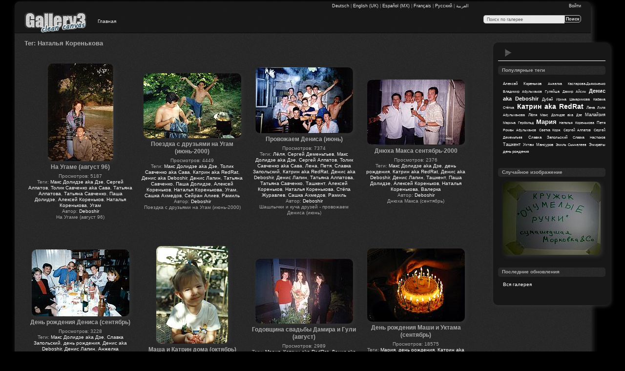

--- FILE ---
content_type: text/html; charset=UTF-8
request_url: http://deboshir.com/gallery3/index.php/tag/76/%D0%9D%D0%B0%D1%82%D0%B0%D0%BB%D1%8C%D1%8F+%D0%9A%D0%BE%D1%80%D0%B5%D0%BD%D1%8C%D0%BA%D0%BE%D0%B2%D0%B0
body_size: 6212
content:
<!DOCTYPE html PUBLIC "-//W3C//DTD XHTML 1.0 Transitional//EN"
          "http://www.w3.org/TR/xhtml1/DTD/xhtml1-transitional.dtd">
<html xmlns="http://www.w3.org/1999/xhtml"  xml:lang="en" lang="en">
  <head>
    <meta http-equiv="content-type" content="text/html; charset=UTF-8" />
        <title>
                        Фото с тегом Наталья Коренькова                  </title>
    <link rel="shortcut icon"
          href="/gallery3/lib/images/favicon.ico"
          type="image/x-icon" />

              
                            <script type="text/javascript">
    var MSG_CANCEL = "\u041e\u0442\u043c\u0435\u043d\u0430";
    </script>
                
        
    <link rel="alternate" type="application/rss+xml" href="/gallery3/index.php/rss/feed/tag/tag/76" />







        		    							        				    <!--[if lte IE 8]>
    <link rel="stylesheet" type="text/css" href="/gallery3/themes/clean_canvas/css/fix-ie.css"
          media="screen,print,projection" />
    <![endif]-->

    <!-- LOOKING FOR YOUR JAVASCRIPT? It's all been combined into the link below -->
    <script type="text/javascript" src="/gallery3/index.php/combined/javascript/6b2f23ba419ee83861a6c0c202944c65"></script>

    <!-- LOOKING FOR YOUR CSS? It's all been combined into the link below -->
    <link rel="stylesheet" type="text/css" href="/gallery3/index.php/combined/css/f3c7be68e7fd17996a540a23fed16a4a" media="screen,print,projection" />
  </head>

  <body >
    	    <div id="doc3" class="yui-t5 g-view">
	            <div id="g-header" class="ui-helper-clearfix">
        <div id="g-banner">
                    <a id="g-logo" class="g-left" href="/gallery3/index.php/" title="Вернуться на главную">
            <img width="128" height="44" alt="Логотип Галереи: Ваши фотографии на Вашем сайте" src="/gallery3/themes/clean_canvas/images/canvaslogo.png" />
          </a>
                    <ul id='g-login-menu' class="g-inline ui-helper-clear-fix">
    <li>
  <a id='g-login-link'     class="g-dialog-link "
     href="/gallery3/index.php/login/ajax"
     title="Войти">
    Войти  </a>
</li>
  </ul>

          <form action="/gallery3/index.php/search" id="g-quick-search-form" class="g-short-form">
  <ul>
    <li>
      <label for="g-search">Поиск по галерее</label>
      <input type="text" name="q" id="g-search" class="text" />
    </li>
    <li>
      <input type="submit" value="Поиск" class="submit" />
    </li>
  </ul>
</form>
          <div id="g-banner-languages">
                                                                                                                                                                                                                                                                                  
<script type="text/javascript">
function ChangeLocale( locale ) {
    var old_locale_preference = "";
    if (old_locale_preference == locale) {
      return;
    }

    var expires = -1;
    if (locale) {
      expires = 365;
    }
    $.cookie("g_locale", locale, {"expires": expires, "path": "/"});
    window.location.reload(true);
}
</script>

          <a href="javascript:ChangeLocale( 'de_DE' )"> Deutsch </a>         |  <a href="javascript:ChangeLocale( 'en_GB' )"> English (UK) </a>         |  <a href="javascript:ChangeLocale( 'es_MX' )"> Español (MX) </a>         |  <a href="javascript:ChangeLocale( 'fr_FR' )"> Français </a>         |  <a href="javascript:ChangeLocale( 'ru_RU' )"> Русский </a>         |  <a href="javascript:ChangeLocale( 'ar_SA' )"> العربية </a>    
                      </div>

          <!-- hide the menu until after the page has loaded, to minimize menu flicker -->
          <div id="g-site-menu" style="visibility: hidden">
            <ul  class="g-menu">
    <li>
  <a      class="g-menu-link "
     href="/gallery3/index.php/"
     title="Главная">
    Главная  </a>
</li>
  </ul>

          </div>
          <script type="text/javascript"> $(document).ready(function() { $("#g-site-menu").css("visibility", "visible"); }) </script>
                  </div>

              </div>
      <div id="bd">
        <div id="yui-main">
          <div class="yui-b">
            <div id="g-content" class="yui-g">
                            <div id="g-album-header">
  <div id="g-album-header-buttons">
      </div>
  <h1>Тег: Наталья Коренькова</h1>
</div>

<ul id="g-album-grid" class="ui-helper-clearfix">
    <li class="g-item g-album">
        <a href="/gallery3/index.php/1995-1997/96-515829967">
      <img id="g-photo-id-104" class="g-thumbnail"
           alt="photo" src="/gallery3/var/thumbs/1995-1997/%D0%9D%D0%B0-%D0%A3%D0%B3%D0%B0%D0%BC%D0%B5-%28%D0%B0%D0%B2%D0%B3%D1%83%D1%81%D1%82-96%29-515829967/.album.jpg?m=1326303326"
           width="134"
           height="200" />
    </a>
    <h2>На Угаме (август 96)</h2>
        <ul class="g-metadata">
      <li>Просмотров: 5187</li><li>Теги: <a href=/gallery3/index.php/tag/22/%D0%9C%D0%B0%D0%BA%D1%81+%D0%94%D0%BE%D0%BB%D0%B8%D0%B4%D0%B7%D0%B5+aka+%D0%94%D0%B7%D0%B5>Макс Долидзе aka Дзе</a>, <a href=/gallery3/index.php/tag/23/%D0%A1%D0%B5%D1%80%D0%B3%D0%B5%D0%B9+%D0%90%D0%BB%D0%BF%D0%B0%D1%82%D0%BE%D0%B2>Сергей Алпатов</a>, <a href=/gallery3/index.php/tag/25/%D0%A2%D0%BE%D0%BB%D0%B8%D0%BA+%D0%A1%D0%B0%D0%B2%D1%87%D0%B5%D0%BD%D0%BA%D0%BE+aka+%D0%A1%D0%B0%D0%B2%D0%B0>Толик Савченко aka Сава</a>, <a href=/gallery3/index.php/tag/61/%D0%A2%D0%B0%D1%82%D1%8C%D1%8F%D0%BD%D0%B0+%D0%90%D0%BB%D0%BF%D0%B0%D1%82%D0%BE%D0%B2%D0%B0>Татьяна Алпатова</a>, <a href=/gallery3/index.php/tag/62/%D0%A2%D0%B0%D1%82%D1%8C%D1%8F%D0%BD%D0%B0+%D0%A1%D0%B0%D0%B2%D1%87%D0%B5%D0%BD%D0%BA%D0%BE>Татьяна Савченко</a>, <a href=/gallery3/index.php/tag/74/%D0%9F%D0%B0%D1%88%D0%B0+%D0%94%D0%BE%D0%BB%D0%B8%D0%B4%D0%B7%D0%B5>Паша Долидзе</a>, <a href=/gallery3/index.php/tag/75/%D0%90%D0%BB%D0%B5%D0%BA%D1%81%D0%B5%D0%B9+%D0%9A%D0%BE%D1%80%D0%B5%D0%BD%D1%8C%D0%BA%D0%BE%D0%B2>Алексей Кореньков</a>, <a href=/gallery3/index.php/tag/76/%D0%9D%D0%B0%D1%82%D0%B0%D0%BB%D1%8C%D1%8F+%D0%9A%D0%BE%D1%80%D0%B5%D0%BD%D1%8C%D0%BA%D0%BE%D0%B2%D0%B0>Наталья Коренькова</a>, <a href=/gallery3/index.php/tag/77/%D0%A3%D0%B3%D0%B0%D0%BC>Угам</a></li><li>Автор: <a href="http://deboshir.com/gallery3">Deboshir</a></li>
На Угаме (август 96)    </ul>
  </li>
    <li class="g-item g-album">
        <a href="/gallery3/index.php/2000/ugam-schoolfriends">
      <img id="g-photo-id-1159" class="g-thumbnail"
           alt="photo" src="/gallery3/var/thumbs/2000/ugam-schoolfriends/.album.jpg?m=1327915945"
           width="200"
           height="133" />
    </a>
    <h2>Поездка с друзьями на Угам (июнь-2000)</h2>
        <ul class="g-metadata">
      <li>Просмотров: 4449</li><li>Теги: <a href=/gallery3/index.php/tag/22/%D0%9C%D0%B0%D0%BA%D1%81+%D0%94%D0%BE%D0%BB%D0%B8%D0%B4%D0%B7%D0%B5+aka+%D0%94%D0%B7%D0%B5>Макс Долидзе aka Дзе</a>, <a href=/gallery3/index.php/tag/25/%D0%A2%D0%BE%D0%BB%D0%B8%D0%BA+%D0%A1%D0%B0%D0%B2%D1%87%D0%B5%D0%BD%D0%BA%D0%BE+aka+%D0%A1%D0%B0%D0%B2%D0%B0>Толик Савченко aka Сава</a>, <a href=/gallery3/index.php/tag/34/%D0%9A%D0%B0%D1%82%D1%80%D0%B8%D0%BD+aka+RedRat>Катрин aka RedRat</a>, <a href=/gallery3/index.php/tag/38/%D0%94%D0%B5%D0%BD%D0%B8%D1%81+aka+Deboshir>Денис aka Deboshir</a>, <a href=/gallery3/index.php/tag/60/%D0%94%D0%B5%D0%BD%D0%B8%D1%81+%D0%9B%D0%B0%D0%BF%D0%B8%D0%BD>Денис Лапин</a>, <a href=/gallery3/index.php/tag/62/%D0%A2%D0%B0%D1%82%D1%8C%D1%8F%D0%BD%D0%B0+%D0%A1%D0%B0%D0%B2%D1%87%D0%B5%D0%BD%D0%BA%D0%BE>Татьяна Савченко</a>, <a href=/gallery3/index.php/tag/74/%D0%9F%D0%B0%D1%88%D0%B0+%D0%94%D0%BE%D0%BB%D0%B8%D0%B4%D0%B7%D0%B5>Паша Долидзе</a>, <a href=/gallery3/index.php/tag/75/%D0%90%D0%BB%D0%B5%D0%BA%D1%81%D0%B5%D0%B9+%D0%9A%D0%BE%D1%80%D0%B5%D0%BD%D1%8C%D0%BA%D0%BE%D0%B2>Алексей Кореньков</a>, <a href=/gallery3/index.php/tag/76/%D0%9D%D0%B0%D1%82%D0%B0%D0%BB%D1%8C%D1%8F+%D0%9A%D0%BE%D1%80%D0%B5%D0%BD%D1%8C%D0%BA%D0%BE%D0%B2%D0%B0>Наталья Коренькова</a>, <a href=/gallery3/index.php/tag/77/%D0%A3%D0%B3%D0%B0%D0%BC>Угам</a>, <a href=/gallery3/index.php/tag/96/%D0%A1%D0%B0%D1%88%D0%BA%D0%B0+%D0%90%D1%85%D0%BC%D0%B5%D0%B4%D0%BE%D0%B2>Сашка Ахмедов</a>, <a href=/gallery3/index.php/tag/97/%D0%A1%D0%B5%D0%B9%D1%80%D0%B0%D0%BD+%D0%90%D0%BB%D0%B8%D0%B5%D0%B2>Сейран Алиев</a>, <a href=/gallery3/index.php/tag/98/%D0%A0%D0%B0%D0%BC%D0%B8%D0%BB%D1%8C>Рамиль</a></li><li>Автор: <a href="http://deboshir.com/gallery3">Deboshir</a></li>
Поездка с друзьями на Угам (июнь-2000)    </ul>
  </li>
    <li class="g-item g-album">
        <a href="/gallery3/index.php/2000/Denis-see-off-party-bbq-june-2000">
      <img id="g-photo-id-1226" class="g-thumbnail"
           alt="photo" src="/gallery3/var/thumbs/2000/Denis-see-off-party-bbq-june-2000/.album.jpg?m=1327916037"
           width="200"
           height="135" />
    </a>
    <h2>Провожаем Дениса (июнь)</h2>
        <ul class="g-metadata">
      <li>Просмотров: 7374</li><li>Теги: <a href=/gallery3/index.php/tag/14/%D0%9B%D1%91%D0%BB%D1%8F>Лёля</a>, <a href=/gallery3/index.php/tag/19/%D0%A1%D0%B5%D1%80%D0%B3%D0%B5%D0%B9+%D0%94%D0%B5%D0%BC%D0%B5%D0%BD%D1%8C%D1%82%D1%8C%D0%B5%D0%B2>Сергей Деменьтьев</a>, <a href=/gallery3/index.php/tag/22/%D0%9C%D0%B0%D0%BA%D1%81+%D0%94%D0%BE%D0%BB%D0%B8%D0%B4%D0%B7%D0%B5+aka+%D0%94%D0%B7%D0%B5>Макс Долидзе aka Дзе</a>, <a href=/gallery3/index.php/tag/23/%D0%A1%D0%B5%D1%80%D0%B3%D0%B5%D0%B9+%D0%90%D0%BB%D0%BF%D0%B0%D1%82%D0%BE%D0%B2>Сергей Алпатов</a>, <a href=/gallery3/index.php/tag/25/%D0%A2%D0%BE%D0%BB%D0%B8%D0%BA+%D0%A1%D0%B0%D0%B2%D1%87%D0%B5%D0%BD%D0%BA%D0%BE+aka+%D0%A1%D0%B0%D0%B2%D0%B0>Толик Савченко aka Сава</a>, <a href=/gallery3/index.php/tag/27/%D0%9B%D0%B5%D0%BD%D0%B0>Лена</a>, <a href=/gallery3/index.php/tag/28/%D0%9F%D0%B5%D1%82%D1%8F>Петя</a>, <a href=/gallery3/index.php/tag/31/%D0%A1%D0%BB%D0%B0%D0%B2%D0%BA%D0%B0+%D0%97%D0%B0%D0%BF%D0%BE%D0%BB%D1%8C%D1%81%D0%BA%D0%B8%D0%B9>Славка Запольский</a>, <a href=/gallery3/index.php/tag/34/%D0%9A%D0%B0%D1%82%D1%80%D0%B8%D0%BD+aka+RedRat>Катрин aka RedRat</a>, <a href=/gallery3/index.php/tag/38/%D0%94%D0%B5%D0%BD%D0%B8%D1%81+aka+Deboshir>Денис aka Deboshir</a>, <a href=/gallery3/index.php/tag/60/%D0%94%D0%B5%D0%BD%D0%B8%D1%81+%D0%9B%D0%B0%D0%BF%D0%B8%D0%BD>Денис Лапин</a>, <a href=/gallery3/index.php/tag/61/%D0%A2%D0%B0%D1%82%D1%8C%D1%8F%D0%BD%D0%B0+%D0%90%D0%BB%D0%BF%D0%B0%D1%82%D0%BE%D0%B2%D0%B0>Татьяна Алпатова</a>, <a href=/gallery3/index.php/tag/62/%D0%A2%D0%B0%D1%82%D1%8C%D1%8F%D0%BD%D0%B0+%D0%A1%D0%B0%D0%B2%D1%87%D0%B5%D0%BD%D0%BA%D0%BE>Татьяна Савченко</a>, <a href=/gallery3/index.php/tag/73/%D0%A2%D0%B0%D1%88%D0%BA%D0%B5%D0%BD%D1%82>Ташкент</a>, <a href=/gallery3/index.php/tag/75/%D0%90%D0%BB%D0%B5%D0%BA%D1%81%D0%B5%D0%B9+%D0%9A%D0%BE%D1%80%D0%B5%D0%BD%D1%8C%D0%BA%D0%BE%D0%B2>Алексей Кореньков</a>, <a href=/gallery3/index.php/tag/76/%D0%9D%D0%B0%D1%82%D0%B0%D0%BB%D1%8C%D1%8F+%D0%9A%D0%BE%D1%80%D0%B5%D0%BD%D1%8C%D0%BA%D0%BE%D0%B2%D0%B0>Наталья Коренькова</a>, <a href=/gallery3/index.php/tag/95/%D0%A1%D1%82%D1%91%D0%BF%D0%B0+%D0%96%D1%83%D1%80%D0%B0%D0%B2%D0%BB%D0%B5%D0%B2>Стёпа Журавлев</a>, <a href=/gallery3/index.php/tag/96/%D0%A1%D0%B0%D1%88%D0%BA%D0%B0+%D0%90%D1%85%D0%BC%D0%B5%D0%B4%D0%BE%D0%B2>Сашка Ахмедов</a>, <a href=/gallery3/index.php/tag/98/%D0%A0%D0%B0%D0%BC%D0%B8%D0%BB%D1%8C>Рамиль</a></li><li>Автор: <a href="http://deboshir.com/gallery3">Deboshir</a></li>
Шашлычки и куча друзей - провожаем Дениса (июнь)    </ul>
  </li>
    <li class="g-item g-album">
        <a href="/gallery3/index.php/2000/Max-Dze-birthday-september-2000">
      <img id="g-photo-id-1336" class="g-thumbnail"
           alt="photo" src="/gallery3/var/thumbs/2000/Max-Dze-birthday-september-2000/.album.jpg?m=1327915917"
           width="200"
           height="134" />
    </a>
    <h2>Днюха Макса сентябрь-2000</h2>
        <ul class="g-metadata">
      <li>Просмотров: 2376</li><li>Теги: <a href=/gallery3/index.php/tag/22/%D0%9C%D0%B0%D0%BA%D1%81+%D0%94%D0%BE%D0%BB%D0%B8%D0%B4%D0%B7%D0%B5+aka+%D0%94%D0%B7%D0%B5>Макс Долидзе aka Дзе</a>, <a href=/gallery3/index.php/tag/33/%D0%B4%D0%B5%D0%BD%D1%8C+%D1%80%D0%BE%D0%B6%D0%B4%D0%B5%D0%BD%D0%B8%D1%8F>день рождения</a>, <a href=/gallery3/index.php/tag/34/%D0%9A%D0%B0%D1%82%D1%80%D0%B8%D0%BD+aka+RedRat>Катрин aka RedRat</a>, <a href=/gallery3/index.php/tag/38/%D0%94%D0%B5%D0%BD%D0%B8%D1%81+aka+Deboshir>Денис aka Deboshir</a>, <a href=/gallery3/index.php/tag/60/%D0%94%D0%B5%D0%BD%D0%B8%D1%81+%D0%9B%D0%B0%D0%BF%D0%B8%D0%BD>Денис Лапин</a>, <a href=/gallery3/index.php/tag/73/%D0%A2%D0%B0%D1%88%D0%BA%D0%B5%D0%BD%D1%82>Ташкент</a>, <a href=/gallery3/index.php/tag/74/%D0%9F%D0%B0%D1%88%D0%B0+%D0%94%D0%BE%D0%BB%D0%B8%D0%B4%D0%B7%D0%B5>Паша Долидзе</a>, <a href=/gallery3/index.php/tag/75/%D0%90%D0%BB%D0%B5%D0%BA%D1%81%D0%B5%D0%B9+%D0%9A%D0%BE%D1%80%D0%B5%D0%BD%D1%8C%D0%BA%D0%BE%D0%B2>Алексей Кореньков</a>, <a href=/gallery3/index.php/tag/76/%D0%9D%D0%B0%D1%82%D0%B0%D0%BB%D1%8C%D1%8F+%D0%9A%D0%BE%D1%80%D0%B5%D0%BD%D1%8C%D0%BA%D0%BE%D0%B2%D0%B0>Наталья Коренькова</a>, <a href=/gallery3/index.php/tag/111/%D0%92%D0%B0%D0%BB%D0%B5%D1%80%D0%BA%D0%B0>Валерка</a></li><li>Автор: <a href="http://deboshir.com/gallery3">Deboshir</a></li>
Днюха Макса (сентябрь)    </ul>
  </li>
    <li class="g-item g-album">
        <a href="/gallery3/index.php/2000/Denis-birthday-september-2000">
      <img id="g-photo-id-1369" class="g-thumbnail"
           alt="photo" src="/gallery3/var/thumbs/2000/Denis-birthday-september-2000/.album.jpg?m=1327915928"
           width="200"
           height="137" />
    </a>
    <h2>День рождения Дениса (сентябрь)</h2>
        <ul class="g-metadata">
      <li>Просмотров: 3228</li><li>Теги: <a href=/gallery3/index.php/tag/22/%D0%9C%D0%B0%D0%BA%D1%81+%D0%94%D0%BE%D0%BB%D0%B8%D0%B4%D0%B7%D0%B5+aka+%D0%94%D0%B7%D0%B5>Макс Долидзе aka Дзе</a>, <a href=/gallery3/index.php/tag/31/%D0%A1%D0%BB%D0%B0%D0%B2%D0%BA%D0%B0+%D0%97%D0%B0%D0%BF%D0%BE%D0%BB%D1%8C%D1%81%D0%BA%D0%B8%D0%B9>Славка Запольский</a>, <a href=/gallery3/index.php/tag/33/%D0%B4%D0%B5%D0%BD%D1%8C+%D1%80%D0%BE%D0%B6%D0%B4%D0%B5%D0%BD%D0%B8%D1%8F>день рождения</a>, <a href=/gallery3/index.php/tag/38/%D0%94%D0%B5%D0%BD%D0%B8%D1%81+aka+Deboshir>Денис aka Deboshir</a>, <a href=/gallery3/index.php/tag/60/%D0%94%D0%B5%D0%BD%D0%B8%D1%81+%D0%9B%D0%B0%D0%BF%D0%B8%D0%BD>Денис Лапин</a>, <a href=/gallery3/index.php/tag/70/%D0%90%D0%BD%D0%B6%D0%B5%D0%BB%D0%BA%D0%B0+%D0%9A%D0%B0%D1%81%D0%BF%D0%B0%D1%80%D0%BE%D0%B2%D0%B0-%D0%94%D1%8C%D1%8F%D0%BA%D0%BE%D0%BD%D0%B5%D0%BD%D0%BA%D0%BE>Анжелка Каспарова-Дьяконенко</a>, <a href=/gallery3/index.php/tag/73/%D0%A2%D0%B0%D1%88%D0%BA%D0%B5%D0%BD%D1%82>Ташкент</a>, <a href=/gallery3/index.php/tag/75/%D0%90%D0%BB%D0%B5%D0%BA%D1%81%D0%B5%D0%B9+%D0%9A%D0%BE%D1%80%D0%B5%D0%BD%D1%8C%D0%BA%D0%BE%D0%B2>Алексей Кореньков</a>, <a href=/gallery3/index.php/tag/76/%D0%9D%D0%B0%D1%82%D0%B0%D0%BB%D1%8C%D1%8F+%D0%9A%D0%BE%D1%80%D0%B5%D0%BD%D1%8C%D0%BA%D0%BE%D0%B2%D0%B0>Наталья Коренькова</a>, <a href=/gallery3/index.php/tag/95/%D0%A1%D1%82%D1%91%D0%BF%D0%B0+%D0%96%D1%83%D1%80%D0%B0%D0%B2%D0%BB%D0%B5%D0%B2>Стёпа Журавлев</a>, <a href=/gallery3/index.php/tag/97/%D0%A1%D0%B5%D0%B9%D1%80%D0%B0%D0%BD+%D0%90%D0%BB%D0%B8%D0%B5%D0%B2>Сейран Алиев</a>, <a href=/gallery3/index.php/tag/111/%D0%92%D0%B0%D0%BB%D0%B5%D1%80%D0%BA%D0%B0>Валерка</a>, <a href=/gallery3/index.php/tag/115/%D0%90%D0%BB%D0%B5%D0%BA%D1%81%D0%B5%D0%B9+%D0%90%D1%85%D0%BC%D0%B5%D0%B4%D0%BE%D0%B2>Алексей Ахмедов</a></li><li>Автор: <a href="http://deboshir.com/gallery3">Deboshir</a></li>
День рождения Дениса (сентябрь)    </ul>
  </li>
    <li class="g-item g-album">
        <a href="/gallery3/index.php/2000/Maria-Katrin-Kozlovs-home-october-2000">
      <img id="g-photo-id-1380" class="g-thumbnail"
           alt="photo" src="/gallery3/var/thumbs/2000/Maria-Katrin-Kozlovs-home-october-2000/.album.jpg?m=1327916031"
           width="147"
           height="200" />
    </a>
    <h2>Маша и Катрин дома  (октябрь)</h2>
        <ul class="g-metadata">
      <li>Просмотров: 2838</li><li>Теги: <a href=/gallery3/index.php/tag/13/%D0%9C%D0%B0%D1%80%D0%B8%D1%8F>Мария</a>, <a href=/gallery3/index.php/tag/14/%D0%9B%D1%91%D0%BB%D1%8F>Лёля</a>, <a href=/gallery3/index.php/tag/27/%D0%9B%D0%B5%D0%BD%D0%B0>Лена</a>, <a href=/gallery3/index.php/tag/31/%D0%A1%D0%BB%D0%B0%D0%B2%D0%BA%D0%B0+%D0%97%D0%B0%D0%BF%D0%BE%D0%BB%D1%8C%D1%81%D0%BA%D0%B8%D0%B9>Славка Запольский</a>, <a href=/gallery3/index.php/tag/38/%D0%94%D0%B5%D0%BD%D0%B8%D1%81+aka+Deboshir>Денис aka Deboshir</a>, <a href=/gallery3/index.php/tag/73/%D0%A2%D0%B0%D1%88%D0%BA%D0%B5%D0%BD%D1%82>Ташкент</a>, <a href=/gallery3/index.php/tag/75/%D0%90%D0%BB%D0%B5%D0%BA%D1%81%D0%B5%D0%B9+%D0%9A%D0%BE%D1%80%D0%B5%D0%BD%D1%8C%D0%BA%D0%BE%D0%B2>Алексей Кореньков</a>, <a href=/gallery3/index.php/tag/76/%D0%9D%D0%B0%D1%82%D0%B0%D0%BB%D1%8C%D1%8F+%D0%9A%D0%BE%D1%80%D0%B5%D0%BD%D1%8C%D0%BA%D0%BE%D0%B2%D0%B0>Наталья Коренькова</a></li><li>Автор: <a href="http://deboshir.com/gallery3">Deboshir</a></li>
Маша и Катрин дома (октябрь)    </ul>
  </li>
    <li class="g-item g-album">
        <a href="/gallery3/index.php/2002/wedding-universary-Damir-Gulya-august-2002">
      <img id="g-photo-id-1935" class="g-thumbnail"
           alt="photo" src="/gallery3/var/thumbs/2002/wedding-universary-Damir-Gulya-august-2002/.album.jpg?m=1329385549"
           width="200"
           height="133" />
    </a>
    <h2>Годовщина свадьбы Дамира и Гули (август)</h2>
        <ul class="g-metadata">
      <li>Просмотров: 2989</li><li>Теги: <a href=/gallery3/index.php/tag/13/%D0%9C%D0%B0%D1%80%D0%B8%D1%8F>Мария</a>, <a href=/gallery3/index.php/tag/34/%D0%9A%D0%B0%D1%82%D1%80%D0%B8%D0%BD+aka+RedRat>Катрин aka RedRat</a>, <a href=/gallery3/index.php/tag/38/%D0%94%D0%B5%D0%BD%D0%B8%D1%81+aka+Deboshir>Денис aka Deboshir</a>, <a href=/gallery3/index.php/tag/67/%D0%93%D0%BE%D0%B4%D0%BE%D0%B2%D1%89%D0%B8%D0%BD%D0%B0+%D1%81%D0%B2%D0%B0%D0%B4%D1%8C%D0%B1%D1%8B>Годовщина свадьбы</a>, <a href=/gallery3/index.php/tag/75/%D0%90%D0%BB%D0%B5%D0%BA%D1%81%D0%B5%D0%B9+%D0%9A%D0%BE%D1%80%D0%B5%D0%BD%D1%8C%D0%BA%D0%BE%D0%B2>Алексей Кореньков</a>, <a href=/gallery3/index.php/tag/76/%D0%9D%D0%B0%D1%82%D0%B0%D0%BB%D1%8C%D1%8F+%D0%9A%D0%BE%D1%80%D0%B5%D0%BD%D1%8C%D0%BA%D0%BE%D0%B2%D0%B0>Наталья Коренькова</a>, <a href=/gallery3/index.php/tag/93/%D0%94%D0%B0%D0%BC%D0%B8%D1%80+%D0%90%D0%B9%D1%81%D0%B8%D0%BD>Дамир Айсин</a>, <a href=/gallery3/index.php/tag/100/%D0%94%D1%83%D0%B1%D0%B0%D0%B9>Дубай</a>, <a href=/gallery3/index.php/tag/112/%D0%93%D1%83%D0%BB%D1%8F%D0%B9%D1%88%D0%B0>Гуляйша</a>, <a href=/gallery3/index.php/tag/126/%D0%A3%D0%BA%D1%82%D0%B0%D0%BC+%D0%9C%D0%B0%D0%BD%D1%81%D1%83%D1%80%D0%BE%D0%B2>Уктам Мансуров</a></li><li>Автор: <a href="http://deboshir.com/gallery3">Deboshir</a></li>
    </ul>
  </li>
    <li class="g-item g-album">
        <a href="/gallery3/index.php/2002/Uktam-Maria-birthday-september-2002">
      <img id="g-photo-id-1969" class="g-thumbnail"
           alt="photo" src="/gallery3/var/thumbs/2002/Uktam-Maria-birthday-september-2002/.album.jpg?m=1374602606"
           width="200"
           height="150" />
    </a>
    <h2>День рождения Маши и Уктама (сентябрь)</h2>
        <ul class="g-metadata">
      <li>Просмотров: 18575</li><li>Теги: <a href=/gallery3/index.php/tag/13/%D0%9C%D0%B0%D1%80%D0%B8%D1%8F>Мария</a>, <a href=/gallery3/index.php/tag/33/%D0%B4%D0%B5%D0%BD%D1%8C+%D1%80%D0%BE%D0%B6%D0%B4%D0%B5%D0%BD%D0%B8%D1%8F>день рождения</a>, <a href=/gallery3/index.php/tag/34/%D0%9A%D0%B0%D1%82%D1%80%D0%B8%D0%BD+aka+RedRat>Катрин aka RedRat</a>, <a href=/gallery3/index.php/tag/38/%D0%94%D0%B5%D0%BD%D0%B8%D1%81+aka+Deboshir>Денис aka Deboshir</a>, <a href=/gallery3/index.php/tag/75/%D0%90%D0%BB%D0%B5%D0%BA%D1%81%D0%B5%D0%B9+%D0%9A%D0%BE%D1%80%D0%B5%D0%BD%D1%8C%D0%BA%D0%BE%D0%B2>Алексей Кореньков</a>, <a href=/gallery3/index.php/tag/76/%D0%9D%D0%B0%D1%82%D0%B0%D0%BB%D1%8C%D1%8F+%D0%9A%D0%BE%D1%80%D0%B5%D0%BD%D1%8C%D0%BA%D0%BE%D0%B2%D0%B0>Наталья Коренькова</a>, <a href=/gallery3/index.php/tag/93/%D0%94%D0%B0%D0%BC%D0%B8%D1%80+%D0%90%D0%B9%D1%81%D0%B8%D0%BD>Дамир Айсин</a>, <a href=/gallery3/index.php/tag/112/%D0%93%D1%83%D0%BB%D1%8F%D0%B9%D1%88%D0%B0>Гуляйша</a>, <a href=/gallery3/index.php/tag/126/%D0%A3%D0%BA%D1%82%D0%B0%D0%BC+%D0%9C%D0%B0%D0%BD%D1%81%D1%83%D1%80%D0%BE%D0%B2>Уктам Мансуров</a>, <a href=/gallery3/index.php/tag/139/%D0%A5%D0%B0%D0%BC%D0%B8%D0%B4+%D0%94%D0%B6%D0%B0%D0%BC%D0%B0%D0%BB>Хамид Джамал</a>, <a href=/gallery3/index.php/tag/142/Andre+Labaki>Andre Labaki</a>, <a href=/gallery3/index.php/tag/148/%D0%90%D0%BB%D0%B5%D0%BA%D1%81%D0%B0%D0%BD%D0%B4%D1%80%D0%B0+%D0%9A%D0%BE%D1%80%D0%B5%D0%BD%D1%8C%D0%BA%D0%BE%D0%B2%D0%B0>Александра Коренькова</a></li><li>Автор: <a href="http://deboshir.com/gallery3">Deboshir</a></li>
    </ul>
  </li>
    <li class="g-item g-album">
        <a href="/gallery3/index.php/2002/Denis-birthday-september-2002">
      <img id="g-photo-id-2127" class="g-thumbnail"
           alt="photo" src="/gallery3/var/thumbs/2002/Denis-birthday-september-2002/.album.jpg?m=1374602612"
           width="200"
           height="150" />
    </a>
    <h2>День рождения Дениса (сентябрь)</h2>
        <ul class="g-metadata">
      <li>Просмотров: 15069</li><li>Теги: <a href=/gallery3/index.php/tag/33/%D0%B4%D0%B5%D0%BD%D1%8C+%D1%80%D0%BE%D0%B6%D0%B4%D0%B5%D0%BD%D0%B8%D1%8F>день рождения</a>, <a href=/gallery3/index.php/tag/34/%D0%9A%D0%B0%D1%82%D1%80%D0%B8%D0%BD+aka+RedRat>Катрин aka RedRat</a>, <a href=/gallery3/index.php/tag/38/%D0%94%D0%B5%D0%BD%D0%B8%D1%81+aka+Deboshir>Денис aka Deboshir</a>, <a href=/gallery3/index.php/tag/75/%D0%90%D0%BB%D0%B5%D0%BA%D1%81%D0%B5%D0%B9+%D0%9A%D0%BE%D1%80%D0%B5%D0%BD%D1%8C%D0%BA%D0%BE%D0%B2>Алексей Кореньков</a>, <a href=/gallery3/index.php/tag/76/%D0%9D%D0%B0%D1%82%D0%B0%D0%BB%D1%8C%D1%8F+%D0%9A%D0%BE%D1%80%D0%B5%D0%BD%D1%8C%D0%BA%D0%BE%D0%B2%D0%B0>Наталья Коренькова</a>, <a href=/gallery3/index.php/tag/93/%D0%94%D0%B0%D0%BC%D0%B8%D1%80+%D0%90%D0%B9%D1%81%D0%B8%D0%BD>Дамир Айсин</a>, <a href=/gallery3/index.php/tag/100/%D0%94%D1%83%D0%B1%D0%B0%D0%B9>Дубай</a>, <a href=/gallery3/index.php/tag/112/%D0%93%D1%83%D0%BB%D1%8F%D0%B9%D1%88%D0%B0>Гуляйша</a>, <a href=/gallery3/index.php/tag/126/%D0%A3%D0%BA%D1%82%D0%B0%D0%BC+%D0%9C%D0%B0%D0%BD%D1%81%D1%83%D1%80%D0%BE%D0%B2>Уктам Мансуров</a>, <a href=/gallery3/index.php/tag/139/%D0%A5%D0%B0%D0%BC%D0%B8%D0%B4+%D0%94%D0%B6%D0%B0%D0%BC%D0%B0%D0%BB>Хамид Джамал</a>, <a href=/gallery3/index.php/tag/142/Andre+Labaki>Andre Labaki</a>, <a href=/gallery3/index.php/tag/149/%D0%90%D0%BC%D0%B8%D1%80+%D0%93%D0%BE%D0%BB%D0%B5%D1%81%D1%82%D0%B0%D0%BD>Амир Голестан</a></li><li>Автор: <a href="http://deboshir.com/gallery3">Deboshir</a></li>
    </ul>
  </li>
    <li class="g-item g-album">
        <a href="/gallery3/index.php/2002/Fujairah-dec-2002">
      <img id="g-photo-id-2313" class="g-thumbnail"
           alt="photo" src="/gallery3/var/thumbs/2002/Fujairah-dec-2002/.album.jpg?m=1374602609"
           width="200"
           height="150" />
    </a>
    <h2>Фуджейра (декабрь)</h2>
        <ul class="g-metadata">
      <li>Просмотров: 12442</li><li>Теги: <a href=/gallery3/index.php/tag/13/%D0%9C%D0%B0%D1%80%D0%B8%D1%8F>Мария</a>, <a href=/gallery3/index.php/tag/34/%D0%9A%D0%B0%D1%82%D1%80%D0%B8%D0%BD+aka+RedRat>Катрин aka RedRat</a>, <a href=/gallery3/index.php/tag/38/%D0%94%D0%B5%D0%BD%D0%B8%D1%81+aka+Deboshir>Денис aka Deboshir</a>, <a href=/gallery3/index.php/tag/75/%D0%90%D0%BB%D0%B5%D0%BA%D1%81%D0%B5%D0%B9+%D0%9A%D0%BE%D1%80%D0%B5%D0%BD%D1%8C%D0%BA%D0%BE%D0%B2>Алексей Кореньков</a>, <a href=/gallery3/index.php/tag/76/%D0%9D%D0%B0%D1%82%D0%B0%D0%BB%D1%8C%D1%8F+%D0%9A%D0%BE%D1%80%D0%B5%D0%BD%D1%8C%D0%BA%D0%BE%D0%B2%D0%B0>Наталья Коренькова</a>, <a href=/gallery3/index.php/tag/93/%D0%94%D0%B0%D0%BC%D0%B8%D1%80+%D0%90%D0%B9%D1%81%D0%B8%D0%BD>Дамир Айсин</a>, <a href=/gallery3/index.php/tag/99/%D0%AD%D0%BC%D0%B8%D1%80%D0%B0%D1%82%D1%8B>Эмираты</a>, <a href=/gallery3/index.php/tag/112/%D0%93%D1%83%D0%BB%D1%8F%D0%B9%D1%88%D0%B0>Гуляйша</a>, <a href=/gallery3/index.php/tag/126/%D0%A3%D0%BA%D1%82%D0%B0%D0%BC+%D0%9C%D0%B0%D0%BD%D1%81%D1%83%D1%80%D0%BE%D0%B2>Уктам Мансуров</a>, <a href=/gallery3/index.php/tag/142/Andre+Labaki>Andre Labaki</a>, <a href=/gallery3/index.php/tag/148/%D0%90%D0%BB%D0%B5%D0%BA%D1%81%D0%B0%D0%BD%D0%B4%D1%80%D0%B0+%D0%9A%D0%BE%D1%80%D0%B5%D0%BD%D1%8C%D0%BA%D0%BE%D0%B2%D0%B0>Александра Коренькова</a>, <a href=/gallery3/index.php/tag/155/%D0%A4%D1%83%D0%B6%D0%B5%D0%B9%D1%80%D0%B0>Фужейра</a></li><li>Автор: <a href="http://deboshir.com/gallery3">Deboshir</a></li>
Фуджейра (декабрь 2002)    </ul>
  </li>
  </ul>


<ul class="g-paginator ui-helper-clearfix">
  <li class="g-first">
            <a class="g-button ui-icon-left ui-state-disabled ui-corner-all">
        <span class="ui-icon ui-icon-seek-first"></span>Начало</a>
      
      <a class="g-button ui-icon-left ui-state-disabled ui-corner-all">
      <span class="ui-icon ui-icon-seek-prev"></span>Назад</a>
    </li>

  <li class="g-info">
                  Фотки 1 - 10 из 10            </li>

  <li class="g-text-right">
      <a class="g-button ui-state-disabled ui-icon-right ui-corner-all">
      <span class="ui-icon ui-icon-seek-next"></span>Вперед</a>
  
            <a class="g-button ui-state-disabled ui-icon-right ui-corner-all">
        <span class="ui-icon ui-icon-seek-end"></span>Конец</a>
        </li>
</ul>
            </div>
          </div>
        </div>
        			<style type="text/css">
			/* No breadcrums, position adaption for sidebar needed */
			#g-sidebar
			{
				top: 6px;
			}
			</style>		
		        <div id="g-sidebar" class="yui-b">
                    <div id="g-view-menu" class="g-buttonset ui-helper-clearfix">
      <ul  class="g-menu">
    <li>
  <a id='g-slideshow-link'     class="g-menu-link "
     href="javascript:cooliris.embed.show({maxScale:0,feed:'/gallery3/index.php/rss/feed/tag/tag/76'})"
     title="Слайд шоу">
    Слайд шоу  </a>
</li>
  </ul>

  </div>

<div id="g-tag" class="g-block">
  <h2>Популярные теги</h2>
  <div class="g-block-content">
    <script type="text/javascript">
  $("#g-add-tag-form").ready(function() {
    var url = $("#g-tag-cloud-autocomplete-url").attr("href");
    $("#g-add-tag-form input:text").autocomplete(
      url, {
        max: 30,
        multiple: true,
        multipleSeparator: ',',
        cacheLength: 1,
        selectFirst: false
      }
    );
    $("#g-add-tag-form").ajaxForm({
      dataType: "json",
      success: function(data) {
        if (data.result == "success") {
          $("#g-tag-cloud").html(data.cloud);
        }
        $("#g-add-tag-form").resetForm();
      }
    });
  });
</script>
<div id="g-tag-cloud">
   <a id="g-tag-cloud-autocomplete-url" style="display: none"
      href="/gallery3/index.php/tags/autocomplete"></a>
  <ul>
    <li class="size1">
    <span>20 photos are tagged with </span>
    <a href="/gallery3/index.php/tag/75/%D0%90%D0%BB%D0%B5%D0%BA%D1%81%D0%B5%D0%B9+%D0%9A%D0%BE%D1%80%D0%B5%D0%BD%D1%8C%D0%BA%D0%BE%D0%B2">Алексей Кореньков</a>
  </li>
    <li class="size0">
    <span>10 photos are tagged with </span>
    <a href="/gallery3/index.php/tag/70/%D0%90%D0%BD%D0%B6%D0%B5%D0%BB%D0%BA%D0%B0+%D0%9A%D0%B0%D1%81%D0%BF%D0%B0%D1%80%D0%BE%D0%B2%D0%B0-%D0%94%D1%8C%D1%8F%D0%BA%D0%BE%D0%BD%D0%B5%D0%BD%D0%BA%D0%BE">Анжелка Каспарова-Дьяконенко</a>
  </li>
    <li class="size0">
    <span>10 photos are tagged with </span>
    <a href="/gallery3/index.php/tag/39/%D0%92%D0%BB%D0%B0%D0%B4%D0%B8%D0%BC%D0%B8%D1%80+%D0%90%D0%B1%D1%83%D0%BB%D1%8C%D1%85%D0%B0%D0%BD%D0%BE%D0%B2">Владимир Абульханов</a>
  </li>
    <li class="size0">
    <span>8 photos are tagged with </span>
    <a href="/gallery3/index.php/tag/112/%D0%93%D1%83%D0%BB%D1%8F%D0%B9%D1%88%D0%B0">Гуляйша</a>
  </li>
    <li class="size0">
    <span>10 photos are tagged with </span>
    <a href="/gallery3/index.php/tag/93/%D0%94%D0%B0%D0%BC%D0%B8%D1%80+%D0%90%D0%B9%D1%81%D0%B8%D0%BD">Дамир Айсин</a>
  </li>
    <li class="size4">
    <span>81 photos are tagged with </span>
    <a href="/gallery3/index.php/tag/38/%D0%94%D0%B5%D0%BD%D0%B8%D1%81+aka+Deboshir">Денис aka Deboshir</a>
  </li>
    <li class="size1">
    <span>31 photos are tagged with </span>
    <a href="/gallery3/index.php/tag/100/%D0%94%D1%83%D0%B1%D0%B0%D0%B9">Дубай</a>
  </li>
    <li class="size0">
    <span>11 photos are tagged with </span>
    <a href="/gallery3/index.php/tag/36/%D0%98%D1%80%D0%B8%D0%BD%D0%B0+%D0%A8%D0%B0%D0%BA%D0%B0%D1%80%D0%B8%D0%BC%D0%BE%D0%B2%D0%B0">Ирина Шакаримова</a>
  </li>
    <li class="size0">
    <span>11 photos are tagged with </span>
    <a href="/gallery3/index.php/tag/11/%D0%9A%D0%B0%D0%B1%D0%B0%D0%BC%D0%B0+%D0%A1%D1%82%D1%91%D0%BF%D0%BA%D0%B0">Кабама Стёпка</a>
  </li>
    <li class="size7">
    <span>114 photos are tagged with </span>
    <a href="/gallery3/index.php/tag/34/%D0%9A%D0%B0%D1%82%D1%80%D0%B8%D0%BD+aka+RedRat">Катрин aka RedRat</a>
  </li>
    <li class="size1">
    <span>26 photos are tagged with </span>
    <a href="/gallery3/index.php/tag/27/%D0%9B%D0%B5%D0%BD%D0%B0">Лена</a>
  </li>
    <li class="size0">
    <span>8 photos are tagged with </span>
    <a href="/gallery3/index.php/tag/82/%D0%9B%D0%B8%D0%BB%D1%8F+%D0%90%D0%B1%D1%83%D0%BB%D1%8C%D1%85%D0%B0%D0%BD%D0%BE%D0%B2%D0%B0">Лиля Абульханова</a>
  </li>
    <li class="size1">
    <span>18 photos are tagged with </span>
    <a href="/gallery3/index.php/tag/14/%D0%9B%D1%91%D0%BB%D1%8F">Лёля</a>
  </li>
    <li class="size0">
    <span>16 photos are tagged with </span>
    <a href="/gallery3/index.php/tag/22/%D0%9C%D0%B0%D0%BA%D1%81+%D0%94%D0%BE%D0%BB%D0%B8%D0%B4%D0%B7%D0%B5+aka+%D0%94%D0%B7%D0%B5">Макс Долидзе aka Дзе</a>
  </li>
    <li class="size2">
    <span>44 photos are tagged with </span>
    <a href="/gallery3/index.php/tag/37/%D0%9C%D0%B0%D0%BB%D0%B0%D0%B9%D0%B7%D0%B8%D1%8F">Малайзия</a>
  </li>
    <li class="size0">
    <span>11 photos are tagged with </span>
    <a href="/gallery3/index.php/tag/86/%D0%9C%D0%B0%D1%80%D0%B8%D0%BD%D0%B0+%D0%93%D0%B5%D1%80%D0%B1%D0%BE%D0%BB%D1%8C%D0%B4">Марина Гербольд</a>
  </li>
    <li class="size6">
    <span>99 photos are tagged with </span>
    <a href="/gallery3/index.php/tag/13/%D0%9C%D0%B0%D1%80%D0%B8%D1%8F">Мария</a>
  </li>
    <li class="size0">
    <span>10 photos are tagged with </span>
    <a href="/gallery3/index.php/tag/76/%D0%9D%D0%B0%D1%82%D0%B0%D0%BB%D1%8C%D1%8F+%D0%9A%D0%BE%D1%80%D0%B5%D0%BD%D1%8C%D0%BA%D0%BE%D0%B2%D0%B0">Наталья Коренькова</a>
  </li>
    <li class="size1">
    <span>19 photos are tagged with </span>
    <a href="/gallery3/index.php/tag/28/%D0%9F%D0%B5%D1%82%D1%8F">Петя</a>
  </li>
    <li class="size0">
    <span>8 photos are tagged with </span>
    <a href="/gallery3/index.php/tag/79/%D0%A0%D0%BE%D0%BC%D0%B0%D0%BD+%D0%90%D0%B1%D1%83%D0%BB%D1%8C%D1%85%D0%B0%D0%BD%D0%BE%D0%B2">Роман Абульханов</a>
  </li>
    <li class="size0">
    <span>10 photos are tagged with </span>
    <a href="/gallery3/index.php/tag/35/%D0%A1%D0%B2%D0%B5%D1%82%D0%BA%D0%B0+%D0%9A%D0%BE%D1%80%D0%B6">Светка Корж</a>
  </li>
    <li class="size0">
    <span>9 photos are tagged with </span>
    <a href="/gallery3/index.php/tag/23/%D0%A1%D0%B5%D1%80%D0%B3%D0%B5%D0%B9+%D0%90%D0%BB%D0%BF%D0%B0%D1%82%D0%BE%D0%B2">Сергей Алпатов</a>
  </li>
    <li class="size0">
    <span>15 photos are tagged with </span>
    <a href="/gallery3/index.php/tag/19/%D0%A1%D0%B5%D1%80%D0%B3%D0%B5%D0%B9+%D0%94%D0%B5%D0%BC%D0%B5%D0%BD%D1%8C%D1%82%D1%8C%D0%B5%D0%B2">Сергей Деменьтьев</a>
  </li>
    <li class="size1">
    <span>23 photos are tagged with </span>
    <a href="/gallery3/index.php/tag/31/%D0%A1%D0%BB%D0%B0%D0%B2%D0%BA%D0%B0+%D0%97%D0%B0%D0%BF%D0%BE%D0%BB%D1%8C%D1%81%D0%BA%D0%B8%D0%B9">Славка Запольский</a>
  </li>
    <li class="size0">
    <span>11 photos are tagged with </span>
    <a href="/gallery3/index.php/tag/64/%D0%A1%D0%BB%D0%B0%D0%B2%D0%BA%D0%B0+%D0%9D%D0%B0%D1%81%D1%82%D1%8E%D0%BA%D0%BE%D0%B2">Славка Настюков</a>
  </li>
    <li class="size2">
    <span>47 photos are tagged with </span>
    <a href="/gallery3/index.php/tag/73/%D0%A2%D0%B0%D1%88%D0%BA%D0%B5%D0%BD%D1%82">Ташкент</a>
  </li>
    <li class="size1">
    <span>25 photos are tagged with </span>
    <a href="/gallery3/index.php/tag/126/%D0%A3%D0%BA%D1%82%D0%B0%D0%BC+%D0%9C%D0%B0%D0%BD%D1%81%D1%83%D1%80%D0%BE%D0%B2">Уктам Мансуров</a>
  </li>
    <li class="size0">
    <span>8 photos are tagged with </span>
    <a href="/gallery3/index.php/tag/108/%D0%AD%D0%BC%D0%B8%D0%BB%D1%8C+%D0%A1%D1%8B%D0%BD%D1%87%D0%B5%D0%BB%D0%B5%D0%B5%D0%B2">Эмиль Сынчелеев</a>
  </li>
    <li class="size1">
    <span>22 photos are tagged with </span>
    <a href="/gallery3/index.php/tag/99/%D0%AD%D0%BC%D0%B8%D1%80%D0%B0%D1%82%D1%8B">Эмираты</a>
  </li>
    <li class="size1">
    <span>23 photos are tagged with </span>
    <a href="/gallery3/index.php/tag/33/%D0%B4%D0%B5%D0%BD%D1%8C+%D1%80%D0%BE%D0%B6%D0%B4%D0%B5%D0%BD%D0%B8%D1%8F">день рождения</a>
  </li>
  </ul>
</div>
  </div>
</div>
<div id="g-image-block" class="g-block">
  <h2>Случайное изображение</h2>
  <div class="g-block-content">
    <div class="g-image-block">
  <a href="/gallery3/index.php/2012/Artel-ochumeluye/23032012341">
   <img class="g-thumbnail" src="/gallery3/var/thumbs/2012/Artel-ochumeluye/23032012341.jpg?m=1332521144" alt="23032012341" width="200" height="150"/>  </a>
</div>
  </div>
</div>
<div id="g-latest-updates" class="g-block">
  <h2>Последние обновления</h2>
  <div class="g-block-content">
    <ul id="g-update-list">
  <li style="clear: both;">
    <a href="/gallery3/index.php/latestupdates/updates">
      Вся галерея    </a>
  </li>
</ul>
  </div>
</div>
                  </div>
      </div>
      <div id="g-footer" class="ui-helper-clearfix">
                
              </div>
    </div>
    
<script src="http://e.cooliris.com/slideshow/v/37732/go.js" type="text/javascript"></script>

  	<!-- Begin Google Analytics -->
    <script type="text/javascript">

      var _gaq = _gaq || [];
      _gaq.push(["_setAccount", "UA-42730379-1"]);
      _gaq.push(["_trackPageview"]);

     (function() {
       var ga = document.createElement("script"); ga.type = "text/javascript"; ga.async = true;
       ga.src = ("https:" == document.location.protocol ? "https://ssl" : "http://www") + ".google-analytics.com/ga.js";
       var s = document.getElementsByTagName("script")[0]; s.parentNode.insertBefore(ga, s);
     })();

      </script>
	<!-- End Google Analytics -->  </body>
</html>


--- FILE ---
content_type: application/javascript; charset=UTF-8
request_url: http://deboshir.com/gallery3/index.php/combined/javascript/6b2f23ba419ee83861a6c0c202944c65
body_size: 75276
content:
/* lib/json2-min.js */
/*
    http://www.JSON.org/json2.js
    2010-11-17

    Public Domain.

    NO WARRANTY EXPRESSED OR IMPLIED. USE AT YOUR OWN RISK.

    See http://www.JSON.org/js.html
*/

if(!this.JSON){this.JSON={};}
(function(){"use strict";function f(n){return n<10?'0'+n:n;}
if(typeof Date.prototype.toJSON!=='function'){Date.prototype.toJSON=function(key){return isFinite(this.valueOf())?this.getUTCFullYear()+'-'+
f(this.getUTCMonth()+1)+'-'+
f(this.getUTCDate())+'T'+
f(this.getUTCHours())+':'+
f(this.getUTCMinutes())+':'+
f(this.getUTCSeconds())+'Z':null;};String.prototype.toJSON=Number.prototype.toJSON=Boolean.prototype.toJSON=function(key){return this.valueOf();};}
var cx=/[\u0000\u00ad\u0600-\u0604\u070f\u17b4\u17b5\u200c-\u200f\u2028-\u202f\u2060-\u206f\ufeff\ufff0-\uffff]/g,escapable=/[\\\"\x00-\x1f\x7f-\x9f\u00ad\u0600-\u0604\u070f\u17b4\u17b5\u200c-\u200f\u2028-\u202f\u2060-\u206f\ufeff\ufff0-\uffff]/g,gap,indent,meta={'\b':'\\b','\t':'\\t','\n':'\\n','\f':'\\f','\r':'\\r','"':'\\"','\\':'\\\\'},rep;function quote(string){escapable.lastIndex=0;return escapable.test(string)?'"'+string.replace(escapable,function(a){var c=meta[a];return typeof c==='string'?c:'\\u'+('0000'+a.charCodeAt(0).toString(16)).slice(-4);})+'"':'"'+string+'"';}
function str(key,holder){var i,k,v,length,mind=gap,partial,value=holder[key];if(value&&typeof value==='object'&&typeof value.toJSON==='function'){value=value.toJSON(key);}
if(typeof rep==='function'){value=rep.call(holder,key,value);}
switch(typeof value){case'string':return quote(value);case'number':return isFinite(value)?String(value):'null';case'boolean':case'null':return String(value);case'object':if(!value){return'null';}
gap+=indent;partial=[];if(Object.prototype.toString.apply(value)==='[object Array]'){length=value.length;for(i=0;i<length;i+=1){partial[i]=str(i,value)||'null';}
v=partial.length===0?'[]':gap?'[\n'+gap+
partial.join(',\n'+gap)+'\n'+
mind+']':'['+partial.join(',')+']';gap=mind;return v;}
if(rep&&typeof rep==='object'){length=rep.length;for(i=0;i<length;i+=1){k=rep[i];if(typeof k==='string'){v=str(k,value);if(v){partial.push(quote(k)+(gap?': ':':')+v);}}}}else{for(k in value){if(Object.hasOwnProperty.call(value,k)){v=str(k,value);if(v){partial.push(quote(k)+(gap?': ':':')+v);}}}}
v=partial.length===0?'{}':gap?'{\n'+gap+partial.join(',\n'+gap)+'\n'+
mind+'}':'{'+partial.join(',')+'}';gap=mind;return v;}}
if(typeof JSON.stringify!=='function'){JSON.stringify=function(value,replacer,space){var i;gap='';indent='';if(typeof space==='number'){for(i=0;i<space;i+=1){indent+=' ';}}else if(typeof space==='string'){indent=space;}
rep=replacer;if(replacer&&typeof replacer!=='function'&&(typeof replacer!=='object'||typeof replacer.length!=='number')){throw new Error('JSON.stringify');}
return str('',{'':value});};}
if(typeof JSON.parse!=='function'){JSON.parse=function(text,reviver){var j;function walk(holder,key){var k,v,value=holder[key];if(value&&typeof value==='object'){for(k in value){if(Object.hasOwnProperty.call(value,k)){v=walk(value,k);if(v!==undefined){value[k]=v;}else{delete value[k];}}}}
return reviver.call(holder,key,value);}
text=String(text);cx.lastIndex=0;if(cx.test(text)){text=text.replace(cx,function(a){return'\\u'+
('0000'+a.charCodeAt(0).toString(16)).slice(-4);});}
if(/^[\],:{}\s]*$/.test(text.replace(/\\(?:["\\\/bfnrt]|u[0-9a-fA-F]{4})/g,'@').replace(/"[^"\\\n\r]*"|true|false|null|-?\d+(?:\.\d*)?(?:[eE][+\-]?\d+)?/g,']').replace(/(?:^|:|,)(?:\s*\[)+/g,''))){j=eval('('+text+')');return typeof reviver==='function'?walk({'':j},''):j;}
throw new SyntaxError('JSON.parse');};}}());
/* lib/jquery.js */
/*
 * jQuery JavaScript Library v1.3.2
 * http://jquery.com/
 *
 * Copyright (c) 2009 John Resig
 * Dual licensed under the MIT and GPL licenses.
 * http://docs.jquery.com/License
 *
 * Date: 2009-02-19 17:34:21 -0500 (Thu, 19 Feb 2009)
 * Revision: 6246
 */
(function(){var l=this,g,y=l.jQuery,p=l.$,o=l.jQuery=l.$=function(E,F){return new o.fn.init(E,F)},D=/^[^<]*(<(.|\s)+>)[^>]*$|^#([\w-]+)$/,f=/^.[^:#\[\.,]*$/;o.fn=o.prototype={init:function(E,H){E=E||document;if(E.nodeType){this[0]=E;this.length=1;this.context=E;return this}if(typeof E==="string"){var G=D.exec(E);if(G&&(G[1]||!H)){if(G[1]){E=o.clean([G[1]],H)}else{var I=document.getElementById(G[3]);if(I&&I.id!=G[3]){return o().find(E)}var F=o(I||[]);F.context=document;F.selector=E;return F}}else{return o(H).find(E)}}else{if(o.isFunction(E)){return o(document).ready(E)}}if(E.selector&&E.context){this.selector=E.selector;this.context=E.context}return this.setArray(o.isArray(E)?E:o.makeArray(E))},selector:"",jquery:"1.3.2",size:function(){return this.length},get:function(E){return E===g?Array.prototype.slice.call(this):this[E]},pushStack:function(F,H,E){var G=o(F);G.prevObject=this;G.context=this.context;if(H==="find"){G.selector=this.selector+(this.selector?" ":"")+E}else{if(H){G.selector=this.selector+"."+H+"("+E+")"}}return G},setArray:function(E){this.length=0;Array.prototype.push.apply(this,E);return this},each:function(F,E){return o.each(this,F,E)},index:function(E){return o.inArray(E&&E.jquery?E[0]:E,this)},attr:function(F,H,G){var E=F;if(typeof F==="string"){if(H===g){return this[0]&&o[G||"attr"](this[0],F)}else{E={};E[F]=H}}return this.each(function(I){for(F in E){o.attr(G?this.style:this,F,o.prop(this,E[F],G,I,F))}})},css:function(E,F){if((E=="width"||E=="height")&&parseFloat(F)<0){F=g}return this.attr(E,F,"curCSS")},text:function(F){if(typeof F!=="object"&&F!=null){return this.empty().append((this[0]&&this[0].ownerDocument||document).createTextNode(F))}var E="";o.each(F||this,function(){o.each(this.childNodes,function(){if(this.nodeType!=8){E+=this.nodeType!=1?this.nodeValue:o.fn.text([this])}})});return E},wrapAll:function(E){if(this[0]){var F=o(E,this[0].ownerDocument).clone();if(this[0].parentNode){F.insertBefore(this[0])}F.map(function(){var G=this;while(G.firstChild){G=G.firstChild}return G}).append(this)}return this},wrapInner:function(E){return this.each(function(){o(this).contents().wrapAll(E)})},wrap:function(E){return this.each(function(){o(this).wrapAll(E)})},append:function(){return this.domManip(arguments,true,function(E){if(this.nodeType==1){this.appendChild(E)}})},prepend:function(){return this.domManip(arguments,true,function(E){if(this.nodeType==1){this.insertBefore(E,this.firstChild)}})},before:function(){return this.domManip(arguments,false,function(E){this.parentNode.insertBefore(E,this)})},after:function(){return this.domManip(arguments,false,function(E){this.parentNode.insertBefore(E,this.nextSibling)})},end:function(){return this.prevObject||o([])},push:[].push,sort:[].sort,splice:[].splice,find:function(E){if(this.length===1){var F=this.pushStack([],"find",E);F.length=0;o.find(E,this[0],F);return F}else{return this.pushStack(o.unique(o.map(this,function(G){return o.find(E,G)})),"find",E)}},clone:function(G){var E=this.map(function(){if(!o.support.noCloneEvent&&!o.isXMLDoc(this)){var I=this.outerHTML;if(!I){var J=this.ownerDocument.createElement("div");J.appendChild(this.cloneNode(true));I=J.innerHTML}return o.clean([I.replace(/ jQuery\d+="(?:\d+|null)"/g,"").replace(/^\s*/,"")])[0]}else{return this.cloneNode(true)}});if(G===true){var H=this.find("*").andSelf(),F=0;E.find("*").andSelf().each(function(){if(this.nodeName!==H[F].nodeName){return}var I=o.data(H[F],"events");for(var K in I){for(var J in I[K]){o.event.add(this,K,I[K][J],I[K][J].data)}}F++})}return E},filter:function(E){return this.pushStack(o.isFunction(E)&&o.grep(this,function(G,F){return E.call(G,F)})||o.multiFilter(E,o.grep(this,function(F){return F.nodeType===1})),"filter",E)},closest:function(E){var G=o.expr.match.POS.test(E)?o(E):null,F=0;return this.map(function(){var H=this;while(H&&H.ownerDocument){if(G?G.index(H)>-1:o(H).is(E)){o.data(H,"closest",F);return H}H=H.parentNode;F++}})},not:function(E){if(typeof E==="string"){if(f.test(E)){return this.pushStack(o.multiFilter(E,this,true),"not",E)}else{E=o.multiFilter(E,this)}}var F=E.length&&E[E.length-1]!==g&&!E.nodeType;return this.filter(function(){return F?o.inArray(this,E)<0:this!=E})},add:function(E){return this.pushStack(o.unique(o.merge(this.get(),typeof E==="string"?o(E):o.makeArray(E))))},is:function(E){return !!E&&o.multiFilter(E,this).length>0},hasClass:function(E){return !!E&&this.is("."+E)},val:function(K){if(K===g){var E=this[0];if(E){if(o.nodeName(E,"option")){return(E.attributes.value||{}).specified?E.value:E.text}if(o.nodeName(E,"select")){var I=E.selectedIndex,L=[],M=E.options,H=E.type=="select-one";if(I<0){return null}for(var F=H?I:0,J=H?I+1:M.length;F<J;F++){var G=M[F];if(G.selected){K=o(G).val();if(H){return K}L.push(K)}}return L}return(E.value||"").replace(/\r/g,"")}return g}if(typeof K==="number"){K+=""}return this.each(function(){if(this.nodeType!=1){return}if(o.isArray(K)&&/radio|checkbox/.test(this.type)){this.checked=(o.inArray(this.value,K)>=0||o.inArray(this.name,K)>=0)}else{if(o.nodeName(this,"select")){var N=o.makeArray(K);o("option",this).each(function(){this.selected=(o.inArray(this.value,N)>=0||o.inArray(this.text,N)>=0)});if(!N.length){this.selectedIndex=-1}}else{this.value=K}}})},html:function(E){return E===g?(this[0]?this[0].innerHTML.replace(/ jQuery\d+="(?:\d+|null)"/g,""):null):this.empty().append(E)},replaceWith:function(E){return this.after(E).remove()},eq:function(E){return this.slice(E,+E+1)},slice:function(){return this.pushStack(Array.prototype.slice.apply(this,arguments),"slice",Array.prototype.slice.call(arguments).join(","))},map:function(E){return this.pushStack(o.map(this,function(G,F){return E.call(G,F,G)}))},andSelf:function(){return this.add(this.prevObject)},domManip:function(J,M,L){if(this[0]){var I=(this[0].ownerDocument||this[0]).createDocumentFragment(),F=o.clean(J,(this[0].ownerDocument||this[0]),I),H=I.firstChild;if(H){for(var G=0,E=this.length;G<E;G++){L.call(K(this[G],H),this.length>1||G>0?I.cloneNode(true):I)}}if(F){o.each(F,z)}}return this;function K(N,O){return M&&o.nodeName(N,"table")&&o.nodeName(O,"tr")?(N.getElementsByTagName("tbody")[0]||N.appendChild(N.ownerDocument.createElement("tbody"))):N}}};o.fn.init.prototype=o.fn;function z(E,F){if(F.src){o.ajax({url:F.src,async:false,dataType:"script"})}else{o.globalEval(F.text||F.textContent||F.innerHTML||"")}if(F.parentNode){F.parentNode.removeChild(F)}}function e(){return +new Date}o.extend=o.fn.extend=function(){var J=arguments[0]||{},H=1,I=arguments.length,E=false,G;if(typeof J==="boolean"){E=J;J=arguments[1]||{};H=2}if(typeof J!=="object"&&!o.isFunction(J)){J={}}if(I==H){J=this;--H}for(;H<I;H++){if((G=arguments[H])!=null){for(var F in G){var K=J[F],L=G[F];if(J===L){continue}if(E&&L&&typeof L==="object"&&!L.nodeType){J[F]=o.extend(E,K||(L.length!=null?[]:{}),L)}else{if(L!==g){J[F]=L}}}}}return J};var b=/z-?index|font-?weight|opacity|zoom|line-?height/i,q=document.defaultView||{},s=Object.prototype.toString;o.extend({noConflict:function(E){l.$=p;if(E){l.jQuery=y}return o},isFunction:function(E){return s.call(E)==="[object Function]"},isArray:function(E){return s.call(E)==="[object Array]"},isXMLDoc:function(E){return E.nodeType===9&&E.documentElement.nodeName!=="HTML"||!!E.ownerDocument&&o.isXMLDoc(E.ownerDocument)},globalEval:function(G){if(G&&/\S/.test(G)){var F=document.getElementsByTagName("head")[0]||document.documentElement,E=document.createElement("script");E.type="text/javascript";if(o.support.scriptEval){E.appendChild(document.createTextNode(G))}else{E.text=G}F.insertBefore(E,F.firstChild);F.removeChild(E)}},nodeName:function(F,E){return F.nodeName&&F.nodeName.toUpperCase()==E.toUpperCase()},each:function(G,K,F){var E,H=0,I=G.length;if(F){if(I===g){for(E in G){if(K.apply(G[E],F)===false){break}}}else{for(;H<I;){if(K.apply(G[H++],F)===false){break}}}}else{if(I===g){for(E in G){if(K.call(G[E],E,G[E])===false){break}}}else{for(var J=G[0];H<I&&K.call(J,H,J)!==false;J=G[++H]){}}}return G},prop:function(H,I,G,F,E){if(o.isFunction(I)){I=I.call(H,F)}return typeof I==="number"&&G=="curCSS"&&!b.test(E)?I+"px":I},className:{add:function(E,F){o.each((F||"").split(/\s+/),function(G,H){if(E.nodeType==1&&!o.className.has(E.className,H)){E.className+=(E.className?" ":"")+H}})},remove:function(E,F){if(E.nodeType==1){E.className=F!==g?o.grep(E.className.split(/\s+/),function(G){return !o.className.has(F,G)}).join(" "):""}},has:function(F,E){return F&&o.inArray(E,(F.className||F).toString().split(/\s+/))>-1}},swap:function(H,G,I){var E={};for(var F in G){E[F]=H.style[F];H.style[F]=G[F]}I.call(H);for(var F in G){H.style[F]=E[F]}},css:function(H,F,J,E){if(F=="width"||F=="height"){var L,G={position:"absolute",visibility:"hidden",display:"block"},K=F=="width"?["Left","Right"]:["Top","Bottom"];function I(){L=F=="width"?H.offsetWidth:H.offsetHeight;if(E==="border"){return}o.each(K,function(){if(!E){L-=parseFloat(o.curCSS(H,"padding"+this,true))||0}if(E==="margin"){L+=parseFloat(o.curCSS(H,"margin"+this,true))||0}else{L-=parseFloat(o.curCSS(H,"border"+this+"Width",true))||0}})}if(H.offsetWidth!==0){I()}else{o.swap(H,G,I)}return Math.max(0,Math.round(L))}return o.curCSS(H,F,J)},curCSS:function(I,F,G){var L,E=I.style;if(F=="opacity"&&!o.support.opacity){L=o.attr(E,"opacity");return L==""?"1":L}if(F.match(/float/i)){F=w}if(!G&&E&&E[F]){L=E[F]}else{if(q.getComputedStyle){if(F.match(/float/i)){F="float"}F=F.replace(/([A-Z])/g,"-$1").toLowerCase();var M=q.getComputedStyle(I,null);if(M){L=M.getPropertyValue(F)}if(F=="opacity"&&L==""){L="1"}}else{if(I.currentStyle){var J=F.replace(/\-(\w)/g,function(N,O){return O.toUpperCase()});L=I.currentStyle[F]||I.currentStyle[J];if(!/^\d+(px)?$/i.test(L)&&/^\d/.test(L)){var H=E.left,K=I.runtimeStyle.left;I.runtimeStyle.left=I.currentStyle.left;E.left=L||0;L=E.pixelLeft+"px";E.left=H;I.runtimeStyle.left=K}}}}return L},clean:function(F,K,I){K=K||document;if(typeof K.createElement==="undefined"){K=K.ownerDocument||K[0]&&K[0].ownerDocument||document}if(!I&&F.length===1&&typeof F[0]==="string"){var H=/^<(\w+)\s*\/?>$/.exec(F[0]);if(H){return[K.createElement(H[1])]}}var G=[],E=[],L=K.createElement("div");o.each(F,function(P,S){if(typeof S==="number"){S+=""}if(!S){return}if(typeof S==="string"){S=S.replace(/(<(\w+)[^>]*?)\/>/g,function(U,V,T){return T.match(/^(abbr|br|col|img|input|link|meta|param|hr|area|embed)$/i)?U:V+"></"+T+">"});var O=S.replace(/^\s+/,"").substring(0,10).toLowerCase();var Q=!O.indexOf("<opt")&&[1,"<select multiple='multiple'>","</select>"]||!O.indexOf("<leg")&&[1,"<fieldset>","</fieldset>"]||O.match(/^<(thead|tbody|tfoot|colg|cap)/)&&[1,"<table>","</table>"]||!O.indexOf("<tr")&&[2,"<table><tbody>","</tbody></table>"]||(!O.indexOf("<td")||!O.indexOf("<th"))&&[3,"<table><tbody><tr>","</tr></tbody></table>"]||!O.indexOf("<col")&&[2,"<table><tbody></tbody><colgroup>","</colgroup></table>"]||!o.support.htmlSerialize&&[1,"div<div>","</div>"]||[0,"",""];L.innerHTML=Q[1]+S+Q[2];while(Q[0]--){L=L.lastChild}if(!o.support.tbody){var R=/<tbody/i.test(S),N=!O.indexOf("<table")&&!R?L.firstChild&&L.firstChild.childNodes:Q[1]=="<table>"&&!R?L.childNodes:[];for(var M=N.length-1;M>=0;--M){if(o.nodeName(N[M],"tbody")&&!N[M].childNodes.length){N[M].parentNode.removeChild(N[M])}}}if(!o.support.leadingWhitespace&&/^\s/.test(S)){L.insertBefore(K.createTextNode(S.match(/^\s*/)[0]),L.firstChild)}S=o.makeArray(L.childNodes)}if(S.nodeType){G.push(S)}else{G=o.merge(G,S)}});if(I){for(var J=0;G[J];J++){if(o.nodeName(G[J],"script")&&(!G[J].type||G[J].type.toLowerCase()==="text/javascript")){E.push(G[J].parentNode?G[J].parentNode.removeChild(G[J]):G[J])}else{if(G[J].nodeType===1){G.splice.apply(G,[J+1,0].concat(o.makeArray(G[J].getElementsByTagName("script"))))}I.appendChild(G[J])}}return E}return G},attr:function(J,G,K){if(!J||J.nodeType==3||J.nodeType==8){return g}var H=!o.isXMLDoc(J),L=K!==g;G=H&&o.props[G]||G;if(J.tagName){var F=/href|src|style/.test(G);if(G=="selected"&&J.parentNode){J.parentNode.selectedIndex}if(G in J&&H&&!F){if(L){if(G=="type"&&o.nodeName(J,"input")&&J.parentNode){throw"type property can't be changed"}J[G]=K}if(o.nodeName(J,"form")&&J.getAttributeNode(G)){return J.getAttributeNode(G).nodeValue}if(G=="tabIndex"){var I=J.getAttributeNode("tabIndex");return I&&I.specified?I.value:J.nodeName.match(/(button|input|object|select|textarea)/i)?0:J.nodeName.match(/^(a|area)$/i)&&J.href?0:g}return J[G]}if(!o.support.style&&H&&G=="style"){return o.attr(J.style,"cssText",K)}if(L){J.setAttribute(G,""+K)}var E=!o.support.hrefNormalized&&H&&F?J.getAttribute(G,2):J.getAttribute(G);return E===null?g:E}if(!o.support.opacity&&G=="opacity"){if(L){J.zoom=1;J.filter=(J.filter||"").replace(/alpha\([^)]*\)/,"")+(parseInt(K)+""=="NaN"?"":"alpha(opacity="+K*100+")")}return J.filter&&J.filter.indexOf("opacity=")>=0?(parseFloat(J.filter.match(/opacity=([^)]*)/)[1])/100)+"":""}G=G.replace(/-([a-z])/ig,function(M,N){return N.toUpperCase()});if(L){J[G]=K}return J[G]},trim:function(E){return(E||"").replace(/^\s+|\s+$/g,"")},makeArray:function(G){var E=[];if(G!=null){var F=G.length;if(F==null||typeof G==="string"||o.isFunction(G)||G.setInterval){E[0]=G}else{while(F){E[--F]=G[F]}}}return E},inArray:function(G,H){for(var E=0,F=H.length;E<F;E++){if(H[E]===G){return E}}return -1},merge:function(H,E){var F=0,G,I=H.length;if(!o.support.getAll){while((G=E[F++])!=null){if(G.nodeType!=8){H[I++]=G}}}else{while((G=E[F++])!=null){H[I++]=G}}return H},unique:function(K){var F=[],E={};try{for(var G=0,H=K.length;G<H;G++){var J=o.data(K[G]);if(!E[J]){E[J]=true;F.push(K[G])}}}catch(I){F=K}return F},grep:function(F,J,E){var G=[];for(var H=0,I=F.length;H<I;H++){if(!E!=!J(F[H],H)){G.push(F[H])}}return G},map:function(E,J){var F=[];for(var G=0,H=E.length;G<H;G++){var I=J(E[G],G);if(I!=null){F[F.length]=I}}return F.concat.apply([],F)}});var C=navigator.userAgent.toLowerCase();o.browser={version:(C.match(/.+(?:rv|it|ra|ie)[\/: ]([\d.]+)/)||[0,"0"])[1],safari:/webkit/.test(C),opera:/opera/.test(C),msie:/msie/.test(C)&&!/opera/.test(C),mozilla:/mozilla/.test(C)&&!/(compatible|webkit)/.test(C)};o.each({parent:function(E){return E.parentNode},parents:function(E){return o.dir(E,"parentNode")},next:function(E){return o.nth(E,2,"nextSibling")},prev:function(E){return o.nth(E,2,"previousSibling")},nextAll:function(E){return o.dir(E,"nextSibling")},prevAll:function(E){return o.dir(E,"previousSibling")},siblings:function(E){return o.sibling(E.parentNode.firstChild,E)},children:function(E){return o.sibling(E.firstChild)},contents:function(E){return o.nodeName(E,"iframe")?E.contentDocument||E.contentWindow.document:o.makeArray(E.childNodes)}},function(E,F){o.fn[E]=function(G){var H=o.map(this,F);if(G&&typeof G=="string"){H=o.multiFilter(G,H)}return this.pushStack(o.unique(H),E,G)}});o.each({appendTo:"append",prependTo:"prepend",insertBefore:"before",insertAfter:"after",replaceAll:"replaceWith"},function(E,F){o.fn[E]=function(G){var J=[],L=o(G);for(var K=0,H=L.length;K<H;K++){var I=(K>0?this.clone(true):this).get();o.fn[F].apply(o(L[K]),I);J=J.concat(I)}return this.pushStack(J,E,G)}});o.each({removeAttr:function(E){o.attr(this,E,"");if(this.nodeType==1){this.removeAttribute(E)}},addClass:function(E){o.className.add(this,E)},removeClass:function(E){o.className.remove(this,E)},toggleClass:function(F,E){if(typeof E!=="boolean"){E=!o.className.has(this,F)}o.className[E?"add":"remove"](this,F)},remove:function(E){if(!E||o.filter(E,[this]).length){o("*",this).add([this]).each(function(){o.event.remove(this);o.removeData(this)});if(this.parentNode){this.parentNode.removeChild(this)}}},empty:function(){o(this).children().remove();while(this.firstChild){this.removeChild(this.firstChild)}}},function(E,F){o.fn[E]=function(){return this.each(F,arguments)}});function j(E,F){return E[0]&&parseInt(o.curCSS(E[0],F,true),10)||0}var h="jQuery"+e(),v=0,A={};o.extend({cache:{},data:function(F,E,G){F=F==l?A:F;var H=F[h];if(!H){H=F[h]=++v}if(E&&!o.cache[H]){o.cache[H]={}}if(G!==g){o.cache[H][E]=G}return E?o.cache[H][E]:H},removeData:function(F,E){F=F==l?A:F;var H=F[h];if(E){if(o.cache[H]){delete o.cache[H][E];E="";for(E in o.cache[H]){break}if(!E){o.removeData(F)}}}else{try{delete F[h]}catch(G){if(F.removeAttribute){F.removeAttribute(h)}}delete o.cache[H]}},queue:function(F,E,H){if(F){E=(E||"fx")+"queue";var G=o.data(F,E);if(!G||o.isArray(H)){G=o.data(F,E,o.makeArray(H))}else{if(H){G.push(H)}}}return G},dequeue:function(H,G){var E=o.queue(H,G),F=E.shift();if(!G||G==="fx"){F=E[0]}if(F!==g){F.call(H)}}});o.fn.extend({data:function(E,G){var H=E.split(".");H[1]=H[1]?"."+H[1]:"";if(G===g){var F=this.triggerHandler("getData"+H[1]+"!",[H[0]]);if(F===g&&this.length){F=o.data(this[0],E)}return F===g&&H[1]?this.data(H[0]):F}else{return this.trigger("setData"+H[1]+"!",[H[0],G]).each(function(){o.data(this,E,G)})}},removeData:function(E){return this.each(function(){o.removeData(this,E)})},queue:function(E,F){if(typeof E!=="string"){F=E;E="fx"}if(F===g){return o.queue(this[0],E)}return this.each(function(){var G=o.queue(this,E,F);if(E=="fx"&&G.length==1){G[0].call(this)}})},dequeue:function(E){return this.each(function(){o.dequeue(this,E)})}});
/*
 * Sizzle CSS Selector Engine - v0.9.3
 *  Copyright 2009, The Dojo Foundation
 *  Released under the MIT, BSD, and GPL Licenses.
 *  More information: http://sizzlejs.com/
 */
(function(){var R=/((?:\((?:\([^()]+\)|[^()]+)+\)|\[(?:\[[^[\]]*\]|['"][^'"]*['"]|[^[\]'"]+)+\]|\\.|[^ >+~,(\[\\]+)+|[>+~])(\s*,\s*)?/g,L=0,H=Object.prototype.toString;var F=function(Y,U,ab,ac){ab=ab||[];U=U||document;if(U.nodeType!==1&&U.nodeType!==9){return[]}if(!Y||typeof Y!=="string"){return ab}var Z=[],W,af,ai,T,ad,V,X=true;R.lastIndex=0;while((W=R.exec(Y))!==null){Z.push(W[1]);if(W[2]){V=RegExp.rightContext;break}}if(Z.length>1&&M.exec(Y)){if(Z.length===2&&I.relative[Z[0]]){af=J(Z[0]+Z[1],U)}else{af=I.relative[Z[0]]?[U]:F(Z.shift(),U);while(Z.length){Y=Z.shift();if(I.relative[Y]){Y+=Z.shift()}af=J(Y,af)}}}else{var ae=ac?{expr:Z.pop(),set:E(ac)}:F.find(Z.pop(),Z.length===1&&U.parentNode?U.parentNode:U,Q(U));af=F.filter(ae.expr,ae.set);if(Z.length>0){ai=E(af)}else{X=false}while(Z.length){var ah=Z.pop(),ag=ah;if(!I.relative[ah]){ah=""}else{ag=Z.pop()}if(ag==null){ag=U}I.relative[ah](ai,ag,Q(U))}}if(!ai){ai=af}if(!ai){throw"Syntax error, unrecognized expression: "+(ah||Y)}if(H.call(ai)==="[object Array]"){if(!X){ab.push.apply(ab,ai)}else{if(U.nodeType===1){for(var aa=0;ai[aa]!=null;aa++){if(ai[aa]&&(ai[aa]===true||ai[aa].nodeType===1&&K(U,ai[aa]))){ab.push(af[aa])}}}else{for(var aa=0;ai[aa]!=null;aa++){if(ai[aa]&&ai[aa].nodeType===1){ab.push(af[aa])}}}}}else{E(ai,ab)}if(V){F(V,U,ab,ac);if(G){hasDuplicate=false;ab.sort(G);if(hasDuplicate){for(var aa=1;aa<ab.length;aa++){if(ab[aa]===ab[aa-1]){ab.splice(aa--,1)}}}}}return ab};F.matches=function(T,U){return F(T,null,null,U)};F.find=function(aa,T,ab){var Z,X;if(!aa){return[]}for(var W=0,V=I.order.length;W<V;W++){var Y=I.order[W],X;if((X=I.match[Y].exec(aa))){var U=RegExp.leftContext;if(U.substr(U.length-1)!=="\\"){X[1]=(X[1]||"").replace(/\\/g,"");Z=I.find[Y](X,T,ab);if(Z!=null){aa=aa.replace(I.match[Y],"");break}}}}if(!Z){Z=T.getElementsByTagName("*")}return{set:Z,expr:aa}};F.filter=function(ad,ac,ag,W){var V=ad,ai=[],aa=ac,Y,T,Z=ac&&ac[0]&&Q(ac[0]);while(ad&&ac.length){for(var ab in I.filter){if((Y=I.match[ab].exec(ad))!=null){var U=I.filter[ab],ah,af;T=false;if(aa==ai){ai=[]}if(I.preFilter[ab]){Y=I.preFilter[ab](Y,aa,ag,ai,W,Z);if(!Y){T=ah=true}else{if(Y===true){continue}}}if(Y){for(var X=0;(af=aa[X])!=null;X++){if(af){ah=U(af,Y,X,aa);var ae=W^!!ah;if(ag&&ah!=null){if(ae){T=true}else{aa[X]=false}}else{if(ae){ai.push(af);T=true}}}}}if(ah!==g){if(!ag){aa=ai}ad=ad.replace(I.match[ab],"");if(!T){return[]}break}}}if(ad==V){if(T==null){throw"Syntax error, unrecognized expression: "+ad}else{break}}V=ad}return aa};var I=F.selectors={order:["ID","NAME","TAG"],match:{ID:/#((?:[\w\u00c0-\uFFFF_-]|\\.)+)/,CLASS:/\.((?:[\w\u00c0-\uFFFF_-]|\\.)+)/,NAME:/\[name=['"]*((?:[\w\u00c0-\uFFFF_-]|\\.)+)['"]*\]/,ATTR:/\[\s*((?:[\w\u00c0-\uFFFF_-]|\\.)+)\s*(?:(\S?=)\s*(['"]*)(.*?)\3|)\s*\]/,TAG:/^((?:[\w\u00c0-\uFFFF\*_-]|\\.)+)/,CHILD:/:(only|nth|last|first)-child(?:\((even|odd|[\dn+-]*)\))?/,POS:/:(nth|eq|gt|lt|first|last|even|odd)(?:\((\d*)\))?(?=[^-]|$)/,PSEUDO:/:((?:[\w\u00c0-\uFFFF_-]|\\.)+)(?:\((['"]*)((?:\([^\)]+\)|[^\2\(\)]*)+)\2\))?/},attrMap:{"class":"className","for":"htmlFor"},attrHandle:{href:function(T){return T.getAttribute("href")}},relative:{"+":function(aa,T,Z){var X=typeof T==="string",ab=X&&!/\W/.test(T),Y=X&&!ab;if(ab&&!Z){T=T.toUpperCase()}for(var W=0,V=aa.length,U;W<V;W++){if((U=aa[W])){while((U=U.previousSibling)&&U.nodeType!==1){}aa[W]=Y||U&&U.nodeName===T?U||false:U===T}}if(Y){F.filter(T,aa,true)}},">":function(Z,U,aa){var X=typeof U==="string";if(X&&!/\W/.test(U)){U=aa?U:U.toUpperCase();for(var V=0,T=Z.length;V<T;V++){var Y=Z[V];if(Y){var W=Y.parentNode;Z[V]=W.nodeName===U?W:false}}}else{for(var V=0,T=Z.length;V<T;V++){var Y=Z[V];if(Y){Z[V]=X?Y.parentNode:Y.parentNode===U}}if(X){F.filter(U,Z,true)}}},"":function(W,U,Y){var V=L++,T=S;if(!U.match(/\W/)){var X=U=Y?U:U.toUpperCase();T=P}T("parentNode",U,V,W,X,Y)},"~":function(W,U,Y){var V=L++,T=S;if(typeof U==="string"&&!U.match(/\W/)){var X=U=Y?U:U.toUpperCase();T=P}T("previousSibling",U,V,W,X,Y)}},find:{ID:function(U,V,W){if(typeof V.getElementById!=="undefined"&&!W){var T=V.getElementById(U[1]);return T?[T]:[]}},NAME:function(V,Y,Z){if(typeof Y.getElementsByName!=="undefined"){var U=[],X=Y.getElementsByName(V[1]);for(var W=0,T=X.length;W<T;W++){if(X[W].getAttribute("name")===V[1]){U.push(X[W])}}return U.length===0?null:U}},TAG:function(T,U){return U.getElementsByTagName(T[1])}},preFilter:{CLASS:function(W,U,V,T,Z,aa){W=" "+W[1].replace(/\\/g,"")+" ";if(aa){return W}for(var X=0,Y;(Y=U[X])!=null;X++){if(Y){if(Z^(Y.className&&(" "+Y.className+" ").indexOf(W)>=0)){if(!V){T.push(Y)}}else{if(V){U[X]=false}}}}return false},ID:function(T){return T[1].replace(/\\/g,"")},TAG:function(U,T){for(var V=0;T[V]===false;V++){}return T[V]&&Q(T[V])?U[1]:U[1].toUpperCase()},CHILD:function(T){if(T[1]=="nth"){var U=/(-?)(\d*)n((?:\+|-)?\d*)/.exec(T[2]=="even"&&"2n"||T[2]=="odd"&&"2n+1"||!/\D/.test(T[2])&&"0n+"+T[2]||T[2]);T[2]=(U[1]+(U[2]||1))-0;T[3]=U[3]-0}T[0]=L++;return T},ATTR:function(X,U,V,T,Y,Z){var W=X[1].replace(/\\/g,"");if(!Z&&I.attrMap[W]){X[1]=I.attrMap[W]}if(X[2]==="~="){X[4]=" "+X[4]+" "}return X},PSEUDO:function(X,U,V,T,Y){if(X[1]==="not"){if(X[3].match(R).length>1||/^\w/.test(X[3])){X[3]=F(X[3],null,null,U)}else{var W=F.filter(X[3],U,V,true^Y);if(!V){T.push.apply(T,W)}return false}}else{if(I.match.POS.test(X[0])||I.match.CHILD.test(X[0])){return true}}return X},POS:function(T){T.unshift(true);return T}},filters:{enabled:function(T){return T.disabled===false&&T.type!=="hidden"},disabled:function(T){return T.disabled===true},checked:function(T){return T.checked===true},selected:function(T){T.parentNode.selectedIndex;return T.selected===true},parent:function(T){return !!T.firstChild},empty:function(T){return !T.firstChild},has:function(V,U,T){return !!F(T[3],V).length},header:function(T){return/h\d/i.test(T.nodeName)},text:function(T){return"text"===T.type},radio:function(T){return"radio"===T.type},checkbox:function(T){return"checkbox"===T.type},file:function(T){return"file"===T.type},password:function(T){return"password"===T.type},submit:function(T){return"submit"===T.type},image:function(T){return"image"===T.type},reset:function(T){return"reset"===T.type},button:function(T){return"button"===T.type||T.nodeName.toUpperCase()==="BUTTON"},input:function(T){return/input|select|textarea|button/i.test(T.nodeName)}},setFilters:{first:function(U,T){return T===0},last:function(V,U,T,W){return U===W.length-1},even:function(U,T){return T%2===0},odd:function(U,T){return T%2===1},lt:function(V,U,T){return U<T[3]-0},gt:function(V,U,T){return U>T[3]-0},nth:function(V,U,T){return T[3]-0==U},eq:function(V,U,T){return T[3]-0==U}},filter:{PSEUDO:function(Z,V,W,aa){var U=V[1],X=I.filters[U];if(X){return X(Z,W,V,aa)}else{if(U==="contains"){return(Z.textContent||Z.innerText||"").indexOf(V[3])>=0}else{if(U==="not"){var Y=V[3];for(var W=0,T=Y.length;W<T;W++){if(Y[W]===Z){return false}}return true}}}},CHILD:function(T,W){var Z=W[1],U=T;switch(Z){case"only":case"first":while(U=U.previousSibling){if(U.nodeType===1){return false}}if(Z=="first"){return true}U=T;case"last":while(U=U.nextSibling){if(U.nodeType===1){return false}}return true;case"nth":var V=W[2],ac=W[3];if(V==1&&ac==0){return true}var Y=W[0],ab=T.parentNode;if(ab&&(ab.sizcache!==Y||!T.nodeIndex)){var X=0;for(U=ab.firstChild;U;U=U.nextSibling){if(U.nodeType===1){U.nodeIndex=++X}}ab.sizcache=Y}var aa=T.nodeIndex-ac;if(V==0){return aa==0}else{return(aa%V==0&&aa/V>=0)}}},ID:function(U,T){return U.nodeType===1&&U.getAttribute("id")===T},TAG:function(U,T){return(T==="*"&&U.nodeType===1)||U.nodeName===T},CLASS:function(U,T){return(" "+(U.className||U.getAttribute("class"))+" ").indexOf(T)>-1},ATTR:function(Y,W){var V=W[1],T=I.attrHandle[V]?I.attrHandle[V](Y):Y[V]!=null?Y[V]:Y.getAttribute(V),Z=T+"",X=W[2],U=W[4];return T==null?X==="!=":X==="="?Z===U:X==="*="?Z.indexOf(U)>=0:X==="~="?(" "+Z+" ").indexOf(U)>=0:!U?Z&&T!==false:X==="!="?Z!=U:X==="^="?Z.indexOf(U)===0:X==="$="?Z.substr(Z.length-U.length)===U:X==="|="?Z===U||Z.substr(0,U.length+1)===U+"-":false},POS:function(X,U,V,Y){var T=U[2],W=I.setFilters[T];if(W){return W(X,V,U,Y)}}}};var M=I.match.POS;for(var O in I.match){I.match[O]=RegExp(I.match[O].source+/(?![^\[]*\])(?![^\(]*\))/.source)}var E=function(U,T){U=Array.prototype.slice.call(U);if(T){T.push.apply(T,U);return T}return U};try{Array.prototype.slice.call(document.documentElement.childNodes)}catch(N){E=function(X,W){var U=W||[];if(H.call(X)==="[object Array]"){Array.prototype.push.apply(U,X)}else{if(typeof X.length==="number"){for(var V=0,T=X.length;V<T;V++){U.push(X[V])}}else{for(var V=0;X[V];V++){U.push(X[V])}}}return U}}var G;if(document.documentElement.compareDocumentPosition){G=function(U,T){var V=U.compareDocumentPosition(T)&4?-1:U===T?0:1;if(V===0){hasDuplicate=true}return V}}else{if("sourceIndex" in document.documentElement){G=function(U,T){var V=U.sourceIndex-T.sourceIndex;if(V===0){hasDuplicate=true}return V}}else{if(document.createRange){G=function(W,U){var V=W.ownerDocument.createRange(),T=U.ownerDocument.createRange();V.selectNode(W);V.collapse(true);T.selectNode(U);T.collapse(true);var X=V.compareBoundaryPoints(Range.START_TO_END,T);if(X===0){hasDuplicate=true}return X}}}}(function(){var U=document.createElement("form"),V="script"+(new Date).getTime();U.innerHTML="<input name='"+V+"'/>";var T=document.documentElement;T.insertBefore(U,T.firstChild);if(!!document.getElementById(V)){I.find.ID=function(X,Y,Z){if(typeof Y.getElementById!=="undefined"&&!Z){var W=Y.getElementById(X[1]);return W?W.id===X[1]||typeof W.getAttributeNode!=="undefined"&&W.getAttributeNode("id").nodeValue===X[1]?[W]:g:[]}};I.filter.ID=function(Y,W){var X=typeof Y.getAttributeNode!=="undefined"&&Y.getAttributeNode("id");return Y.nodeType===1&&X&&X.nodeValue===W}}T.removeChild(U)})();(function(){var T=document.createElement("div");T.appendChild(document.createComment(""));if(T.getElementsByTagName("*").length>0){I.find.TAG=function(U,Y){var X=Y.getElementsByTagName(U[1]);if(U[1]==="*"){var W=[];for(var V=0;X[V];V++){if(X[V].nodeType===1){W.push(X[V])}}X=W}return X}}T.innerHTML="<a href='#'></a>";if(T.firstChild&&typeof T.firstChild.getAttribute!=="undefined"&&T.firstChild.getAttribute("href")!=="#"){I.attrHandle.href=function(U){return U.getAttribute("href",2)}}})();if(document.querySelectorAll){(function(){var T=F,U=document.createElement("div");U.innerHTML="<p class='TEST'></p>";if(U.querySelectorAll&&U.querySelectorAll(".TEST").length===0){return}F=function(Y,X,V,W){X=X||document;if(!W&&X.nodeType===9&&!Q(X)){try{return E(X.querySelectorAll(Y),V)}catch(Z){}}return T(Y,X,V,W)};F.find=T.find;F.filter=T.filter;F.selectors=T.selectors;F.matches=T.matches})()}if(document.getElementsByClassName&&document.documentElement.getElementsByClassName){(function(){var T=document.createElement("div");T.innerHTML="<div class='test e'></div><div class='test'></div>";if(T.getElementsByClassName("e").length===0){return}T.lastChild.className="e";if(T.getElementsByClassName("e").length===1){return}I.order.splice(1,0,"CLASS");I.find.CLASS=function(U,V,W){if(typeof V.getElementsByClassName!=="undefined"&&!W){return V.getElementsByClassName(U[1])}}})()}function P(U,Z,Y,ad,aa,ac){var ab=U=="previousSibling"&&!ac;for(var W=0,V=ad.length;W<V;W++){var T=ad[W];if(T){if(ab&&T.nodeType===1){T.sizcache=Y;T.sizset=W}T=T[U];var X=false;while(T){if(T.sizcache===Y){X=ad[T.sizset];break}if(T.nodeType===1&&!ac){T.sizcache=Y;T.sizset=W}if(T.nodeName===Z){X=T;break}T=T[U]}ad[W]=X}}}function S(U,Z,Y,ad,aa,ac){var ab=U=="previousSibling"&&!ac;for(var W=0,V=ad.length;W<V;W++){var T=ad[W];if(T){if(ab&&T.nodeType===1){T.sizcache=Y;T.sizset=W}T=T[U];var X=false;while(T){if(T.sizcache===Y){X=ad[T.sizset];break}if(T.nodeType===1){if(!ac){T.sizcache=Y;T.sizset=W}if(typeof Z!=="string"){if(T===Z){X=true;break}}else{if(F.filter(Z,[T]).length>0){X=T;break}}}T=T[U]}ad[W]=X}}}var K=document.compareDocumentPosition?function(U,T){return U.compareDocumentPosition(T)&16}:function(U,T){return U!==T&&(U.contains?U.contains(T):true)};var Q=function(T){return T.nodeType===9&&T.documentElement.nodeName!=="HTML"||!!T.ownerDocument&&Q(T.ownerDocument)};var J=function(T,aa){var W=[],X="",Y,V=aa.nodeType?[aa]:aa;while((Y=I.match.PSEUDO.exec(T))){X+=Y[0];T=T.replace(I.match.PSEUDO,"")}T=I.relative[T]?T+"*":T;for(var Z=0,U=V.length;Z<U;Z++){F(T,V[Z],W)}return F.filter(X,W)};o.find=F;o.filter=F.filter;o.expr=F.selectors;o.expr[":"]=o.expr.filters;F.selectors.filters.hidden=function(T){return T.offsetWidth===0||T.offsetHeight===0};F.selectors.filters.visible=function(T){return T.offsetWidth>0||T.offsetHeight>0};F.selectors.filters.animated=function(T){return o.grep(o.timers,function(U){return T===U.elem}).length};o.multiFilter=function(V,T,U){if(U){V=":not("+V+")"}return F.matches(V,T)};o.dir=function(V,U){var T=[],W=V[U];while(W&&W!=document){if(W.nodeType==1){T.push(W)}W=W[U]}return T};o.nth=function(X,T,V,W){T=T||1;var U=0;for(;X;X=X[V]){if(X.nodeType==1&&++U==T){break}}return X};o.sibling=function(V,U){var T=[];for(;V;V=V.nextSibling){if(V.nodeType==1&&V!=U){T.push(V)}}return T};return;l.Sizzle=F})();o.event={add:function(I,F,H,K){if(I.nodeType==3||I.nodeType==8){return}if(I.setInterval&&I!=l){I=l}if(!H.guid){H.guid=this.guid++}if(K!==g){var G=H;H=this.proxy(G);H.data=K}var E=o.data(I,"events")||o.data(I,"events",{}),J=o.data(I,"handle")||o.data(I,"handle",function(){return typeof o!=="undefined"&&!o.event.triggered?o.event.handle.apply(arguments.callee.elem,arguments):g});J.elem=I;o.each(F.split(/\s+/),function(M,N){var O=N.split(".");N=O.shift();H.type=O.slice().sort().join(".");var L=E[N];if(o.event.specialAll[N]){o.event.specialAll[N].setup.call(I,K,O)}if(!L){L=E[N]={};if(!o.event.special[N]||o.event.special[N].setup.call(I,K,O)===false){if(I.addEventListener){I.addEventListener(N,J,false)}else{if(I.attachEvent){I.attachEvent("on"+N,J)}}}}L[H.guid]=H;o.event.global[N]=true});I=null},guid:1,global:{},remove:function(K,H,J){if(K.nodeType==3||K.nodeType==8){return}var G=o.data(K,"events"),F,E;if(G){if(H===g||(typeof H==="string"&&H.charAt(0)==".")){for(var I in G){this.remove(K,I+(H||""))}}else{if(H.type){J=H.handler;H=H.type}o.each(H.split(/\s+/),function(M,O){var Q=O.split(".");O=Q.shift();var N=RegExp("(^|\\.)"+Q.slice().sort().join(".*\\.")+"(\\.|$)");if(G[O]){if(J){delete G[O][J.guid]}else{for(var P in G[O]){if(N.test(G[O][P].type)){delete G[O][P]}}}if(o.event.specialAll[O]){o.event.specialAll[O].teardown.call(K,Q)}for(F in G[O]){break}if(!F){if(!o.event.special[O]||o.event.special[O].teardown.call(K,Q)===false){if(K.removeEventListener){K.removeEventListener(O,o.data(K,"handle"),false)}else{if(K.detachEvent){K.detachEvent("on"+O,o.data(K,"handle"))}}}F=null;delete G[O]}}})}for(F in G){break}if(!F){var L=o.data(K,"handle");if(L){L.elem=null}o.removeData(K,"events");o.removeData(K,"handle")}}},trigger:function(I,K,H,E){var G=I.type||I;if(!E){I=typeof I==="object"?I[h]?I:o.extend(o.Event(G),I):o.Event(G);if(G.indexOf("!")>=0){I.type=G=G.slice(0,-1);I.exclusive=true}if(!H){I.stopPropagation();if(this.global[G]){o.each(o.cache,function(){if(this.events&&this.events[G]){o.event.trigger(I,K,this.handle.elem)}})}}if(!H||H.nodeType==3||H.nodeType==8){return g}I.result=g;I.target=H;K=o.makeArray(K);K.unshift(I)}I.currentTarget=H;var J=o.data(H,"handle");if(J){J.apply(H,K)}if((!H[G]||(o.nodeName(H,"a")&&G=="click"))&&H["on"+G]&&H["on"+G].apply(H,K)===false){I.result=false}if(!E&&H[G]&&!I.isDefaultPrevented()&&!(o.nodeName(H,"a")&&G=="click")){this.triggered=true;try{H[G]()}catch(L){}}this.triggered=false;if(!I.isPropagationStopped()){var F=H.parentNode||H.ownerDocument;if(F){o.event.trigger(I,K,F,true)}}},handle:function(K){var J,E;K=arguments[0]=o.event.fix(K||l.event);K.currentTarget=this;var L=K.type.split(".");K.type=L.shift();J=!L.length&&!K.exclusive;var I=RegExp("(^|\\.)"+L.slice().sort().join(".*\\.")+"(\\.|$)");E=(o.data(this,"events")||{})[K.type];for(var G in E){var H=E[G];if(J||I.test(H.type)){K.handler=H;K.data=H.data;var F=H.apply(this,arguments);if(F!==g){K.result=F;if(F===false){K.preventDefault();K.stopPropagation()}}if(K.isImmediatePropagationStopped()){break}}}},props:"altKey attrChange attrName bubbles button cancelable charCode clientX clientY ctrlKey currentTarget data detail eventPhase fromElement handler keyCode metaKey newValue originalTarget pageX pageY prevValue relatedNode relatedTarget screenX screenY shiftKey srcElement target toElement view wheelDelta which".split(" "),fix:function(H){if(H[h]){return H}var F=H;H=o.Event(F);for(var G=this.props.length,J;G;){J=this.props[--G];H[J]=F[J]}if(!H.target){H.target=H.srcElement||document}if(H.target.nodeType==3){H.target=H.target.parentNode}if(!H.relatedTarget&&H.fromElement){H.relatedTarget=H.fromElement==H.target?H.toElement:H.fromElement}if(H.pageX==null&&H.clientX!=null){var I=document.documentElement,E=document.body;H.pageX=H.clientX+(I&&I.scrollLeft||E&&E.scrollLeft||0)-(I.clientLeft||0);H.pageY=H.clientY+(I&&I.scrollTop||E&&E.scrollTop||0)-(I.clientTop||0)}if(!H.which&&((H.charCode||H.charCode===0)?H.charCode:H.keyCode)){H.which=H.charCode||H.keyCode}if(!H.metaKey&&H.ctrlKey){H.metaKey=H.ctrlKey}if(!H.which&&H.button){H.which=(H.button&1?1:(H.button&2?3:(H.button&4?2:0)))}return H},proxy:function(F,E){E=E||function(){return F.apply(this,arguments)};E.guid=F.guid=F.guid||E.guid||this.guid++;return E},special:{ready:{setup:B,teardown:function(){}}},specialAll:{live:{setup:function(E,F){o.event.add(this,F[0],c)},teardown:function(G){if(G.length){var E=0,F=RegExp("(^|\\.)"+G[0]+"(\\.|$)");o.each((o.data(this,"events").live||{}),function(){if(F.test(this.type)){E++}});if(E<1){o.event.remove(this,G[0],c)}}}}}};o.Event=function(E){if(!this.preventDefault){return new o.Event(E)}if(E&&E.type){this.originalEvent=E;this.type=E.type}else{this.type=E}this.timeStamp=e();this[h]=true};function k(){return false}function u(){return true}o.Event.prototype={preventDefault:function(){this.isDefaultPrevented=u;var E=this.originalEvent;if(!E){return}if(E.preventDefault){E.preventDefault()}E.returnValue=false},stopPropagation:function(){this.isPropagationStopped=u;var E=this.originalEvent;if(!E){return}if(E.stopPropagation){E.stopPropagation()}E.cancelBubble=true},stopImmediatePropagation:function(){this.isImmediatePropagationStopped=u;this.stopPropagation()},isDefaultPrevented:k,isPropagationStopped:k,isImmediatePropagationStopped:k};var a=function(F){var E=F.relatedTarget;while(E&&E!=this){try{E=E.parentNode}catch(G){E=this}}if(E!=this){F.type=F.data;o.event.handle.apply(this,arguments)}};o.each({mouseover:"mouseenter",mouseout:"mouseleave"},function(F,E){o.event.special[E]={setup:function(){o.event.add(this,F,a,E)},teardown:function(){o.event.remove(this,F,a)}}});o.fn.extend({bind:function(F,G,E){return F=="unload"?this.one(F,G,E):this.each(function(){o.event.add(this,F,E||G,E&&G)})},one:function(G,H,F){var E=o.event.proxy(F||H,function(I){o(this).unbind(I,E);return(F||H).apply(this,arguments)});return this.each(function(){o.event.add(this,G,E,F&&H)})},unbind:function(F,E){return this.each(function(){o.event.remove(this,F,E)})},trigger:function(E,F){return this.each(function(){o.event.trigger(E,F,this)})},triggerHandler:function(E,G){if(this[0]){var F=o.Event(E);F.preventDefault();F.stopPropagation();o.event.trigger(F,G,this[0]);return F.result}},toggle:function(G){var E=arguments,F=1;while(F<E.length){o.event.proxy(G,E[F++])}return this.click(o.event.proxy(G,function(H){this.lastToggle=(this.lastToggle||0)%F;H.preventDefault();return E[this.lastToggle++].apply(this,arguments)||false}))},hover:function(E,F){return this.mouseenter(E).mouseleave(F)},ready:function(E){B();if(o.isReady){E.call(document,o)}else{o.readyList.push(E)}return this},live:function(G,F){var E=o.event.proxy(F);E.guid+=this.selector+G;o(document).bind(i(G,this.selector),this.selector,E);return this},die:function(F,E){o(document).unbind(i(F,this.selector),E?{guid:E.guid+this.selector+F}:null);return this}});function c(H){var E=RegExp("(^|\\.)"+H.type+"(\\.|$)"),G=true,F=[];o.each(o.data(this,"events").live||[],function(I,J){if(E.test(J.type)){var K=o(H.target).closest(J.data)[0];if(K){F.push({elem:K,fn:J})}}});F.sort(function(J,I){return o.data(J.elem,"closest")-o.data(I.elem,"closest")});o.each(F,function(){if(this.fn.call(this.elem,H,this.fn.data)===false){return(G=false)}});return G}function i(F,E){return["live",F,E.replace(/\./g,"`").replace(/ /g,"|")].join(".")}o.extend({isReady:false,readyList:[],ready:function(){if(!o.isReady){o.isReady=true;if(o.readyList){o.each(o.readyList,function(){this.call(document,o)});o.readyList=null}o(document).triggerHandler("ready")}}});var x=false;function B(){if(x){return}x=true;if(document.addEventListener){document.addEventListener("DOMContentLoaded",function(){document.removeEventListener("DOMContentLoaded",arguments.callee,false);o.ready()},false)}else{if(document.attachEvent){document.attachEvent("onreadystatechange",function(){if(document.readyState==="complete"){document.detachEvent("onreadystatechange",arguments.callee);o.ready()}});if(document.documentElement.doScroll&&l==l.top){(function(){if(o.isReady){return}try{document.documentElement.doScroll("left")}catch(E){setTimeout(arguments.callee,0);return}o.ready()})()}}}o.event.add(l,"load",o.ready)}o.each(("blur,focus,load,resize,scroll,unload,click,dblclick,mousedown,mouseup,mousemove,mouseover,mouseout,mouseenter,mouseleave,change,select,submit,keydown,keypress,keyup,error").split(","),function(F,E){o.fn[E]=function(G){return G?this.bind(E,G):this.trigger(E)}});o(l).bind("unload",function(){for(var E in o.cache){if(E!=1&&o.cache[E].handle){o.event.remove(o.cache[E].handle.elem)}}});(function(){o.support={};var F=document.documentElement,G=document.createElement("script"),K=document.createElement("div"),J="script"+(new Date).getTime();K.style.display="none";K.innerHTML='   <link/><table></table><a href="/a" style="color:red;float:left;opacity:.5;">a</a><select><option>text</option></select><object><param/></object>';var H=K.getElementsByTagName("*"),E=K.getElementsByTagName("a")[0];if(!H||!H.length||!E){return}o.support={leadingWhitespace:K.firstChild.nodeType==3,tbody:!K.getElementsByTagName("tbody").length,objectAll:!!K.getElementsByTagName("object")[0].getElementsByTagName("*").length,htmlSerialize:!!K.getElementsByTagName("link").length,style:/red/.test(E.getAttribute("style")),hrefNormalized:E.getAttribute("href")==="/a",opacity:E.style.opacity==="0.5",cssFloat:!!E.style.cssFloat,scriptEval:false,noCloneEvent:true,boxModel:null};G.type="text/javascript";try{G.appendChild(document.createTextNode("window."+J+"=1;"))}catch(I){}F.insertBefore(G,F.firstChild);if(l[J]){o.support.scriptEval=true;delete l[J]}F.removeChild(G);if(K.attachEvent&&K.fireEvent){K.attachEvent("onclick",function(){o.support.noCloneEvent=false;K.detachEvent("onclick",arguments.callee)});K.cloneNode(true).fireEvent("onclick")}o(function(){var L=document.createElement("div");L.style.width=L.style.paddingLeft="1px";document.body.appendChild(L);o.boxModel=o.support.boxModel=L.offsetWidth===2;document.body.removeChild(L).style.display="none"})})();var w=o.support.cssFloat?"cssFloat":"styleFloat";o.props={"for":"htmlFor","class":"className","float":w,cssFloat:w,styleFloat:w,readonly:"readOnly",maxlength:"maxLength",cellspacing:"cellSpacing",rowspan:"rowSpan",tabindex:"tabIndex"};o.fn.extend({_load:o.fn.load,load:function(G,J,K){if(typeof G!=="string"){return this._load(G)}var I=G.indexOf(" ");if(I>=0){var E=G.slice(I,G.length);G=G.slice(0,I)}var H="GET";if(J){if(o.isFunction(J)){K=J;J=null}else{if(typeof J==="object"){J=o.param(J);H="POST"}}}var F=this;o.ajax({url:G,type:H,dataType:"html",data:J,complete:function(M,L){if(L=="success"||L=="notmodified"){F.html(E?o("<div/>").append(M.responseText.replace(/<script(.|\s)*?\/script>/g,"")).find(E):M.responseText)}if(K){F.each(K,[M.responseText,L,M])}}});return this},serialize:function(){return o.param(this.serializeArray())},serializeArray:function(){return this.map(function(){return this.elements?o.makeArray(this.elements):this}).filter(function(){return this.name&&!this.disabled&&(this.checked||/select|textarea/i.test(this.nodeName)||/text|hidden|password|search/i.test(this.type))}).map(function(E,F){var G=o(this).val();return G==null?null:o.isArray(G)?o.map(G,function(I,H){return{name:F.name,value:I}}):{name:F.name,value:G}}).get()}});o.each("ajaxStart,ajaxStop,ajaxComplete,ajaxError,ajaxSuccess,ajaxSend".split(","),function(E,F){o.fn[F]=function(G){return this.bind(F,G)}});var r=e();o.extend({get:function(E,G,H,F){if(o.isFunction(G)){H=G;G=null}return o.ajax({type:"GET",url:E,data:G,success:H,dataType:F})},getScript:function(E,F){return o.get(E,null,F,"script")},getJSON:function(E,F,G){return o.get(E,F,G,"json")},post:function(E,G,H,F){if(o.isFunction(G)){H=G;G={}}return o.ajax({type:"POST",url:E,data:G,success:H,dataType:F})},ajaxSetup:function(E){o.extend(o.ajaxSettings,E)},ajaxSettings:{url:location.href,global:true,type:"GET",contentType:"application/x-www-form-urlencoded",processData:true,async:true,xhr:function(){return l.ActiveXObject?new ActiveXObject("Microsoft.XMLHTTP"):new XMLHttpRequest()},accepts:{xml:"application/xml, text/xml",html:"text/html",script:"text/javascript, application/javascript",json:"application/json, text/javascript",text:"text/plain",_default:"*/*"}},lastModified:{},ajax:function(M){M=o.extend(true,M,o.extend(true,{},o.ajaxSettings,M));var W,F=/=\?(&|$)/g,R,V,G=M.type.toUpperCase();if(M.data&&M.processData&&typeof M.data!=="string"){M.data=o.param(M.data)}if(M.dataType=="jsonp"){if(G=="GET"){if(!M.url.match(F)){M.url+=(M.url.match(/\?/)?"&":"?")+(M.jsonp||"callback")+"=?"}}else{if(!M.data||!M.data.match(F)){M.data=(M.data?M.data+"&":"")+(M.jsonp||"callback")+"=?"}}M.dataType="json"}if(M.dataType=="json"&&(M.data&&M.data.match(F)||M.url.match(F))){W="jsonp"+r++;if(M.data){M.data=(M.data+"").replace(F,"="+W+"$1")}M.url=M.url.replace(F,"="+W+"$1");M.dataType="script";l[W]=function(X){V=X;I();L();l[W]=g;try{delete l[W]}catch(Y){}if(H){H.removeChild(T)}}}if(M.dataType=="script"&&M.cache==null){M.cache=false}if(M.cache===false&&G=="GET"){var E=e();var U=M.url.replace(/(\?|&)_=.*?(&|$)/,"$1_="+E+"$2");M.url=U+((U==M.url)?(M.url.match(/\?/)?"&":"?")+"_="+E:"")}if(M.data&&G=="GET"){M.url+=(M.url.match(/\?/)?"&":"?")+M.data;M.data=null}if(M.global&&!o.active++){o.event.trigger("ajaxStart")}var Q=/^(\w+:)?\/\/([^\/?#]+)/.exec(M.url);if(M.dataType=="script"&&G=="GET"&&Q&&(Q[1]&&Q[1]!=location.protocol||Q[2]!=location.host)){var H=document.getElementsByTagName("head")[0];var T=document.createElement("script");T.src=M.url;if(M.scriptCharset){T.charset=M.scriptCharset}if(!W){var O=false;T.onload=T.onreadystatechange=function(){if(!O&&(!this.readyState||this.readyState=="loaded"||this.readyState=="complete")){O=true;I();L();T.onload=T.onreadystatechange=null;H.removeChild(T)}}}H.appendChild(T);return g}var K=false;var J=M.xhr();if(M.username){J.open(G,M.url,M.async,M.username,M.password)}else{J.open(G,M.url,M.async)}try{if(M.data){J.setRequestHeader("Content-Type",M.contentType)}if(M.ifModified){J.setRequestHeader("If-Modified-Since",o.lastModified[M.url]||"Thu, 01 Jan 1970 00:00:00 GMT")}J.setRequestHeader("X-Requested-With","XMLHttpRequest");J.setRequestHeader("Accept",M.dataType&&M.accepts[M.dataType]?M.accepts[M.dataType]+", */*":M.accepts._default)}catch(S){}if(M.beforeSend&&M.beforeSend(J,M)===false){if(M.global&&!--o.active){o.event.trigger("ajaxStop")}J.abort();return false}if(M.global){o.event.trigger("ajaxSend",[J,M])}var N=function(X){if(J.readyState==0){if(P){clearInterval(P);P=null;if(M.global&&!--o.active){o.event.trigger("ajaxStop")}}}else{if(!K&&J&&(J.readyState==4||X=="timeout")){K=true;if(P){clearInterval(P);P=null}R=X=="timeout"?"timeout":!o.httpSuccess(J)?"error":M.ifModified&&o.httpNotModified(J,M.url)?"notmodified":"success";if(R=="success"){try{V=o.httpData(J,M.dataType,M)}catch(Z){R="parsererror"}}if(R=="success"){var Y;try{Y=J.getResponseHeader("Last-Modified")}catch(Z){}if(M.ifModified&&Y){o.lastModified[M.url]=Y}if(!W){I()}}else{o.handleError(M,J,R)}L();if(X){J.abort()}if(M.async){J=null}}}};if(M.async){var P=setInterval(N,13);if(M.timeout>0){setTimeout(function(){if(J&&!K){N("timeout")}},M.timeout)}}try{J.send(M.data)}catch(S){o.handleError(M,J,null,S)}if(!M.async){N()}function I(){if(M.success){M.success(V,R)}if(M.global){o.event.trigger("ajaxSuccess",[J,M])}}function L(){if(M.complete){M.complete(J,R)}if(M.global){o.event.trigger("ajaxComplete",[J,M])}if(M.global&&!--o.active){o.event.trigger("ajaxStop")}}return J},handleError:function(F,H,E,G){if(F.error){F.error(H,E,G)}if(F.global){o.event.trigger("ajaxError",[H,F,G])}},active:0,httpSuccess:function(F){try{return !F.status&&location.protocol=="file:"||(F.status>=200&&F.status<300)||F.status==304||F.status==1223}catch(E){}return false},httpNotModified:function(G,E){try{var H=G.getResponseHeader("Last-Modified");return G.status==304||H==o.lastModified[E]}catch(F){}return false},httpData:function(J,H,G){var F=J.getResponseHeader("content-type"),E=H=="xml"||!H&&F&&F.indexOf("xml")>=0,I=E?J.responseXML:J.responseText;if(E&&I.documentElement.tagName=="parsererror"){throw"parsererror"}if(G&&G.dataFilter){I=G.dataFilter(I,H)}if(typeof I==="string"){if(H=="script"){o.globalEval(I)}if(H=="json"){I=l["eval"]("("+I+")")}}return I},param:function(E){var G=[];function H(I,J){G[G.length]=encodeURIComponent(I)+"="+encodeURIComponent(J)}if(o.isArray(E)||E.jquery){o.each(E,function(){H(this.name,this.value)})}else{for(var F in E){if(o.isArray(E[F])){o.each(E[F],function(){H(F,this)})}else{H(F,o.isFunction(E[F])?E[F]():E[F])}}}return G.join("&").replace(/%20/g,"+")}});var m={},n,d=[["height","marginTop","marginBottom","paddingTop","paddingBottom"],["width","marginLeft","marginRight","paddingLeft","paddingRight"],["opacity"]];function t(F,E){var G={};o.each(d.concat.apply([],d.slice(0,E)),function(){G[this]=F});return G}o.fn.extend({show:function(J,L){if(J){return this.animate(t("show",3),J,L)}else{for(var H=0,F=this.length;H<F;H++){var E=o.data(this[H],"olddisplay");this[H].style.display=E||"";if(o.css(this[H],"display")==="none"){var G=this[H].tagName,K;if(m[G]){K=m[G]}else{var I=o("<"+G+" />").appendTo("body");K=I.css("display");if(K==="none"){K="block"}I.remove();m[G]=K}o.data(this[H],"olddisplay",K)}}for(var H=0,F=this.length;H<F;H++){this[H].style.display=o.data(this[H],"olddisplay")||""}return this}},hide:function(H,I){if(H){return this.animate(t("hide",3),H,I)}else{for(var G=0,F=this.length;G<F;G++){var E=o.data(this[G],"olddisplay");if(!E&&E!=="none"){o.data(this[G],"olddisplay",o.css(this[G],"display"))}}for(var G=0,F=this.length;G<F;G++){this[G].style.display="none"}return this}},_toggle:o.fn.toggle,toggle:function(G,F){var E=typeof G==="boolean";return o.isFunction(G)&&o.isFunction(F)?this._toggle.apply(this,arguments):G==null||E?this.each(function(){var H=E?G:o(this).is(":hidden");o(this)[H?"show":"hide"]()}):this.animate(t("toggle",3),G,F)},fadeTo:function(E,G,F){return this.animate({opacity:G},E,F)},animate:function(I,F,H,G){var E=o.speed(F,H,G);return this[E.queue===false?"each":"queue"](function(){var K=o.extend({},E),M,L=this.nodeType==1&&o(this).is(":hidden"),J=this;for(M in I){if(I[M]=="hide"&&L||I[M]=="show"&&!L){return K.complete.call(this)}if((M=="height"||M=="width")&&this.style){K.display=o.css(this,"display");K.overflow=this.style.overflow}}if(K.overflow!=null){this.style.overflow="hidden"}K.curAnim=o.extend({},I);o.each(I,function(O,S){var R=new o.fx(J,K,O);if(/toggle|show|hide/.test(S)){R[S=="toggle"?L?"show":"hide":S](I)}else{var Q=S.toString().match(/^([+-]=)?([\d+-.]+)(.*)$/),T=R.cur(true)||0;if(Q){var N=parseFloat(Q[2]),P=Q[3]||"px";if(P!="px"){J.style[O]=(N||1)+P;T=((N||1)/R.cur(true))*T;J.style[O]=T+P}if(Q[1]){N=((Q[1]=="-="?-1:1)*N)+T}R.custom(T,N,P)}else{R.custom(T,S,"")}}});return true})},stop:function(F,E){var G=o.timers;if(F){this.queue([])}this.each(function(){for(var H=G.length-1;H>=0;H--){if(G[H].elem==this){if(E){G[H](true)}G.splice(H,1)}}});if(!E){this.dequeue()}return this}});o.each({slideDown:t("show",1),slideUp:t("hide",1),slideToggle:t("toggle",1),fadeIn:{opacity:"show"},fadeOut:{opacity:"hide"}},function(E,F){o.fn[E]=function(G,H){return this.animate(F,G,H)}});o.extend({speed:function(G,H,F){var E=typeof G==="object"?G:{complete:F||!F&&H||o.isFunction(G)&&G,duration:G,easing:F&&H||H&&!o.isFunction(H)&&H};E.duration=o.fx.off?0:typeof E.duration==="number"?E.duration:o.fx.speeds[E.duration]||o.fx.speeds._default;E.old=E.complete;E.complete=function(){if(E.queue!==false){o(this).dequeue()}if(o.isFunction(E.old)){E.old.call(this)}};return E},easing:{linear:function(G,H,E,F){return E+F*G},swing:function(G,H,E,F){return((-Math.cos(G*Math.PI)/2)+0.5)*F+E}},timers:[],fx:function(F,E,G){this.options=E;this.elem=F;this.prop=G;if(!E.orig){E.orig={}}}});o.fx.prototype={update:function(){if(this.options.step){this.options.step.call(this.elem,this.now,this)}(o.fx.step[this.prop]||o.fx.step._default)(this);if((this.prop=="height"||this.prop=="width")&&this.elem.style){this.elem.style.display="block"}},cur:function(F){if(this.elem[this.prop]!=null&&(!this.elem.style||this.elem.style[this.prop]==null)){return this.elem[this.prop]}var E=parseFloat(o.css(this.elem,this.prop,F));return E&&E>-10000?E:parseFloat(o.curCSS(this.elem,this.prop))||0},custom:function(I,H,G){this.startTime=e();this.start=I;this.end=H;this.unit=G||this.unit||"px";this.now=this.start;this.pos=this.state=0;var E=this;function F(J){return E.step(J)}F.elem=this.elem;if(F()&&o.timers.push(F)&&!n){n=setInterval(function(){var K=o.timers;for(var J=0;J<K.length;J++){if(!K[J]()){K.splice(J--,1)}}if(!K.length){clearInterval(n);n=g}},13)}},show:function(){this.options.orig[this.prop]=o.attr(this.elem.style,this.prop);this.options.show=true;this.custom(this.prop=="width"||this.prop=="height"?1:0,this.cur());o(this.elem).show()},hide:function(){this.options.orig[this.prop]=o.attr(this.elem.style,this.prop);this.options.hide=true;this.custom(this.cur(),0)},step:function(H){var G=e();if(H||G>=this.options.duration+this.startTime){this.now=this.end;this.pos=this.state=1;this.update();this.options.curAnim[this.prop]=true;var E=true;for(var F in this.options.curAnim){if(this.options.curAnim[F]!==true){E=false}}if(E){if(this.options.display!=null){this.elem.style.overflow=this.options.overflow;this.elem.style.display=this.options.display;if(o.css(this.elem,"display")=="none"){this.elem.style.display="block"}}if(this.options.hide){o(this.elem).hide()}if(this.options.hide||this.options.show){for(var I in this.options.curAnim){o.attr(this.elem.style,I,this.options.orig[I])}}this.options.complete.call(this.elem)}return false}else{var J=G-this.startTime;this.state=J/this.options.duration;this.pos=o.easing[this.options.easing||(o.easing.swing?"swing":"linear")](this.state,J,0,1,this.options.duration);this.now=this.start+((this.end-this.start)*this.pos);this.update()}return true}};o.extend(o.fx,{speeds:{slow:600,fast:200,_default:400},step:{opacity:function(E){o.attr(E.elem.style,"opacity",E.now)},_default:function(E){if(E.elem.style&&E.elem.style[E.prop]!=null){E.elem.style[E.prop]=E.now+E.unit}else{E.elem[E.prop]=E.now}}}});if(document.documentElement.getBoundingClientRect){o.fn.offset=function(){if(!this[0]){return{top:0,left:0}}if(this[0]===this[0].ownerDocument.body){return o.offset.bodyOffset(this[0])}var G=this[0].getBoundingClientRect(),J=this[0].ownerDocument,F=J.body,E=J.documentElement,L=E.clientTop||F.clientTop||0,K=E.clientLeft||F.clientLeft||0,I=G.top+(self.pageYOffset||o.boxModel&&E.scrollTop||F.scrollTop)-L,H=G.left+(self.pageXOffset||o.boxModel&&E.scrollLeft||F.scrollLeft)-K;return{top:I,left:H}}}else{o.fn.offset=function(){if(!this[0]){return{top:0,left:0}}if(this[0]===this[0].ownerDocument.body){return o.offset.bodyOffset(this[0])}o.offset.initialized||o.offset.initialize();var J=this[0],G=J.offsetParent,F=J,O=J.ownerDocument,M,H=O.documentElement,K=O.body,L=O.defaultView,E=L.getComputedStyle(J,null),N=J.offsetTop,I=J.offsetLeft;while((J=J.parentNode)&&J!==K&&J!==H){M=L.getComputedStyle(J,null);N-=J.scrollTop,I-=J.scrollLeft;if(J===G){N+=J.offsetTop,I+=J.offsetLeft;if(o.offset.doesNotAddBorder&&!(o.offset.doesAddBorderForTableAndCells&&/^t(able|d|h)$/i.test(J.tagName))){N+=parseInt(M.borderTopWidth,10)||0,I+=parseInt(M.borderLeftWidth,10)||0}F=G,G=J.offsetParent}if(o.offset.subtractsBorderForOverflowNotVisible&&M.overflow!=="visible"){N+=parseInt(M.borderTopWidth,10)||0,I+=parseInt(M.borderLeftWidth,10)||0}E=M}if(E.position==="relative"||E.position==="static"){N+=K.offsetTop,I+=K.offsetLeft}if(E.position==="fixed"){N+=Math.max(H.scrollTop,K.scrollTop),I+=Math.max(H.scrollLeft,K.scrollLeft)}return{top:N,left:I}}}o.offset={initialize:function(){if(this.initialized){return}var L=document.body,F=document.createElement("div"),H,G,N,I,M,E,J=L.style.marginTop,K='<div style="position:absolute;top:0;left:0;margin:0;border:5px solid #000;padding:0;width:1px;height:1px;"><div></div></div><table style="position:absolute;top:0;left:0;margin:0;border:5px solid #000;padding:0;width:1px;height:1px;" cellpadding="0" cellspacing="0"><tr><td></td></tr></table>';M={position:"absolute",top:0,left:0,margin:0,border:0,width:"1px",height:"1px",visibility:"hidden"};for(E in M){F.style[E]=M[E]}F.innerHTML=K;L.insertBefore(F,L.firstChild);H=F.firstChild,G=H.firstChild,I=H.nextSibling.firstChild.firstChild;this.doesNotAddBorder=(G.offsetTop!==5);this.doesAddBorderForTableAndCells=(I.offsetTop===5);H.style.overflow="hidden",H.style.position="relative";this.subtractsBorderForOverflowNotVisible=(G.offsetTop===-5);L.style.marginTop="1px";this.doesNotIncludeMarginInBodyOffset=(L.offsetTop===0);L.style.marginTop=J;L.removeChild(F);this.initialized=true},bodyOffset:function(E){o.offset.initialized||o.offset.initialize();var G=E.offsetTop,F=E.offsetLeft;if(o.offset.doesNotIncludeMarginInBodyOffset){G+=parseInt(o.curCSS(E,"marginTop",true),10)||0,F+=parseInt(o.curCSS(E,"marginLeft",true),10)||0}return{top:G,left:F}}};o.fn.extend({position:function(){var I=0,H=0,F;if(this[0]){var G=this.offsetParent(),J=this.offset(),E=/^body|html$/i.test(G[0].tagName)?{top:0,left:0}:G.offset();J.top-=j(this,"marginTop");J.left-=j(this,"marginLeft");E.top+=j(G,"borderTopWidth");E.left+=j(G,"borderLeftWidth");F={top:J.top-E.top,left:J.left-E.left}}return F},offsetParent:function(){var E=this[0].offsetParent||document.body;while(E&&(!/^body|html$/i.test(E.tagName)&&o.css(E,"position")=="static")){E=E.offsetParent}return o(E)}});o.each(["Left","Top"],function(F,E){var G="scroll"+E;o.fn[G]=function(H){if(!this[0]){return null}return H!==g?this.each(function(){this==l||this==document?l.scrollTo(!F?H:o(l).scrollLeft(),F?H:o(l).scrollTop()):this[G]=H}):this[0]==l||this[0]==document?self[F?"pageYOffset":"pageXOffset"]||o.boxModel&&document.documentElement[G]||document.body[G]:this[0][G]}});o.each(["Height","Width"],function(I,G){var E=I?"Left":"Top",H=I?"Right":"Bottom",F=G.toLowerCase();o.fn["inner"+G]=function(){return this[0]?o.css(this[0],F,false,"padding"):null};o.fn["outer"+G]=function(K){return this[0]?o.css(this[0],F,false,K?"margin":"border"):null};var J=G.toLowerCase();o.fn[J]=function(K){return this[0]==l?document.compatMode=="CSS1Compat"&&document.documentElement["client"+G]||document.body["client"+G]:this[0]==document?Math.max(document.documentElement["client"+G],document.body["scroll"+G],document.documentElement["scroll"+G],document.body["offset"+G],document.documentElement["offset"+G]):K===g?(this.length?o.css(this[0],J):null):this.css(J,typeof K==="string"?K:K+"px")}})})();
/* lib/jquery.form.js */
/*
 * jQuery Form Plugin
 * version: 2.28 (10-MAY-2009)
 * @requires jQuery v1.2.2 or later
 *
 * Examples and documentation at: http://malsup.com/jquery/form/
 * Dual licensed under the MIT and GPL licenses:
 *   http://www.opensource.org/licenses/mit-license.php
 *   http://www.gnu.org/licenses/gpl.html
 */
;(function($) {

/*
    Usage Note:
    -----------
    Do not use both ajaxSubmit and ajaxForm on the same form.  These
    functions are intended to be exclusive.  Use ajaxSubmit if you want
    to bind your own submit handler to the form.  For example,

    $(document).ready(function() {
        $('#myForm').bind('submit', function() {
            $(this).ajaxSubmit({
                target: '#output'
            });
            return false; // <-- important!
        });
    });

    Use ajaxForm when you want the plugin to manage all the event binding
    for you.  For example,

    $(document).ready(function() {
        $('#myForm').ajaxForm({
            target: '#output'
        });
    });

    When using ajaxForm, the ajaxSubmit function will be invoked for you
    at the appropriate time.
*/

/**
 * ajaxSubmit() provides a mechanism for immediately submitting
 * an HTML form using AJAX.
 */
$.fn.ajaxSubmit = function(options) {
    // fast fail if nothing selected (http://dev.jquery.com/ticket/2752)
    if (!this.length) {
        log('ajaxSubmit: skipping submit process - no element selected');
        return this;
    }

    if (typeof options == 'function')
        options = { success: options };

    var url = $.trim(this.attr('action'));
    if (url) {
	    // clean url (don't include hash vaue)
	    url = (url.match(/^([^#]+)/)||[])[1];
   	}
   	url = url || window.location.href || ''

    options = $.extend({
        url:  url,
        type: this.attr('method') || 'GET'
    }, options || {});

    // hook for manipulating the form data before it is extracted;
    // convenient for use with rich editors like tinyMCE or FCKEditor
    var veto = {};
    this.trigger('form-pre-serialize', [this, options, veto]);
    if (veto.veto) {
        log('ajaxSubmit: submit vetoed via form-pre-serialize trigger');
        return this;
    }

    // provide opportunity to alter form data before it is serialized
    if (options.beforeSerialize && options.beforeSerialize(this, options) === false) {
        log('ajaxSubmit: submit aborted via beforeSerialize callback');
        return this;
    }

    var a = this.formToArray(options.semantic);
    if (options.data) {
        options.extraData = options.data;
        for (var n in options.data) {
          if(options.data[n] instanceof Array) {
            for (var k in options.data[n])
              a.push( { name: n, value: options.data[n][k] } );
          }
          else
             a.push( { name: n, value: options.data[n] } );
        }
    }

    // give pre-submit callback an opportunity to abort the submit
    if (options.beforeSubmit && options.beforeSubmit(a, this, options) === false) {
        log('ajaxSubmit: submit aborted via beforeSubmit callback');
        return this;
    }

    // fire vetoable 'validate' event
    this.trigger('form-submit-validate', [a, this, options, veto]);
    if (veto.veto) {
        log('ajaxSubmit: submit vetoed via form-submit-validate trigger');
        return this;
    }

    var q = $.param(a);

    if (options.type.toUpperCase() == 'GET') {
        options.url += (options.url.indexOf('?') >= 0 ? '&' : '?') + q;
        options.data = null;  // data is null for 'get'
    }
    else
        options.data = q; // data is the query string for 'post'

    var $form = this, callbacks = [];
    if (options.resetForm) callbacks.push(function() { $form.resetForm(); });
    if (options.clearForm) callbacks.push(function() { $form.clearForm(); });

    // perform a load on the target only if dataType is not provided
    if (!options.dataType && options.target) {
        var oldSuccess = options.success || function(){};
        callbacks.push(function(data) {
            $(options.target).html(data).each(oldSuccess, arguments);
        });
    }
    else if (options.success)
        callbacks.push(options.success);

    options.success = function(data, status) {
        for (var i=0, max=callbacks.length; i < max; i++)
            callbacks[i].apply(options, [data, status, $form]);
    };

    // are there files to upload?
    var files = $('input:file', this).fieldValue();
    var found = false;
    for (var j=0; j < files.length; j++)
        if (files[j])
            found = true;

	var multipart = false;
//	var mp = 'multipart/form-data';
//	multipart = ($form.attr('enctype') == mp || $form.attr('encoding') == mp);

    // options.iframe allows user to force iframe mode
   if (options.iframe || found || multipart) {
       // hack to fix Safari hang (thanks to Tim Molendijk for this)
       // see:  http://groups.google.com/group/jquery-dev/browse_thread/thread/36395b7ab510dd5d
       if (options.closeKeepAlive)
           $.get(options.closeKeepAlive, fileUpload);
       else
           fileUpload();
       }
   else
       $.ajax(options);

    // fire 'notify' event
    this.trigger('form-submit-notify', [this, options]);
    return this;


    // private function for handling file uploads (hat tip to YAHOO!)
    function fileUpload() {
        var form = $form[0];

	/* (this breaks the watermark form uploader, turn it off for now)
        if ($(':input[name=submit]', form).length) {
            alert('Error: Form elements must not be named "submit".');
            return;
        }
	*/

        var opts = $.extend({}, $.ajaxSettings, options);
		var s = $.extend(true, {}, $.extend(true, {}, $.ajaxSettings), opts);

        var id = 'jqFormIO' + (new Date().getTime());
        var $io = $('<iframe id="' + id + '" name="' + id + '" src="about:blank" />');
        var io = $io[0];

        $io.css({ position: 'absolute', top: '-1000px', left: '-1000px' });

        var xhr = { // mock object
            aborted: 0,
            responseText: null,
            responseXML: null,
            status: 0,
            statusText: 'n/a',
            getAllResponseHeaders: function() {},
            getResponseHeader: function() {},
            setRequestHeader: function() {},
            abort: function() {
                this.aborted = 1;
                $io.attr('src','about:blank'); // abort op in progress
            }
        };

        var g = opts.global;
        // trigger ajax global events so that activity/block indicators work like normal
        if (g && ! $.active++) $.event.trigger("ajaxStart");
        if (g) $.event.trigger("ajaxSend", [xhr, opts]);

		if (s.beforeSend && s.beforeSend(xhr, s) === false) {
			s.global && $.active--;
			return;
        }
        if (xhr.aborted)
            return;

        var cbInvoked = 0;
        var timedOut = 0;

        // add submitting element to data if we know it
        var sub = form.clk;
        if (sub) {
            var n = sub.name;
            if (n && !sub.disabled) {
                options.extraData = options.extraData || {};
                options.extraData[n] = sub.value;
                if (sub.type == "image") {
                    options.extraData[name+'.x'] = form.clk_x;
                    options.extraData[name+'.y'] = form.clk_y;
                }
            }
        }

        // take a breath so that pending repaints get some cpu time before the upload starts
        setTimeout(function() {
            // make sure form attrs are set
            var t = $form.attr('target'), a = $form.attr('action');

			// update form attrs in IE friendly way
			form.setAttribute('target',id);
			if (form.getAttribute('method') != 'POST')
				form.setAttribute('method', 'POST');
			if (form.getAttribute('action') != opts.url)
				form.setAttribute('action', opts.url);

            // ie borks in some cases when setting encoding
            if (! options.skipEncodingOverride) {
                $form.attr({
                    encoding: 'multipart/form-data',
                    enctype:  'multipart/form-data'
                });
            }

            // support timout
            if (opts.timeout)
                setTimeout(function() { timedOut = true; cb(); }, opts.timeout);

            // add "extra" data to form if provided in options
            var extraInputs = [];
            try {
                if (options.extraData)
                    for (var n in options.extraData)
                        extraInputs.push(
                            $('<input type="hidden" name="'+n+'" value="'+options.extraData[n]+'" />')
                                .appendTo(form)[0]);

                // add iframe to doc and submit the form
                $io.appendTo('body');
                io.attachEvent ? io.attachEvent('onload', cb) : io.addEventListener('load', cb, false);
                form.submit();
            }
            finally {
                // reset attrs and remove "extra" input elements
				form.setAttribute('action',a);
                t ? form.setAttribute('target', t) : $form.removeAttr('target');
                $(extraInputs).remove();
            }
        }, 10);

        var nullCheckFlag = 0;

        function cb() {
            if (cbInvoked++) return;

            io.detachEvent ? io.detachEvent('onload', cb) : io.removeEventListener('load', cb, false);

            var ok = true;
            try {
                if (timedOut) throw 'timeout';
                // extract the server response from the iframe
                var data, doc;

                doc = io.contentWindow ? io.contentWindow.document : io.contentDocument ? io.contentDocument : io.document;

                if ((doc.body == null || doc.body.innerHTML == '') && !nullCheckFlag) {
                    // in some browsers (cough, Opera 9.2.x) the iframe DOM is not always traversable when
                    // the onload callback fires, so we give them a 2nd chance
                    nullCheckFlag = 1;
                    cbInvoked--;
                    setTimeout(cb, 100);
                    return;
                }

                xhr.responseText = doc.body ? doc.body.innerHTML : null;
                xhr.responseXML = doc.XMLDocument ? doc.XMLDocument : doc;
                xhr.getResponseHeader = function(header){
                    var headers = {'content-type': opts.dataType};
                    return headers[header];
                };

                if (opts.dataType == 'json' || opts.dataType == 'script') {
                    var ta = doc.getElementsByTagName('textarea')[0];
                    xhr.responseText = ta ? ta.value : xhr.responseText;
                }
                else if (opts.dataType == 'xml' && !xhr.responseXML && xhr.responseText != null) {
                    xhr.responseXML = toXml(xhr.responseText);
                }
                data = $.httpData(xhr, opts.dataType);
            }
            catch(e){
                ok = false;
                $.handleError(opts, xhr, 'error', e);
            }

            // ordering of these callbacks/triggers is odd, but that's how $.ajax does it
            if (ok) {
                opts.success(data, 'success');
                if (g) $.event.trigger("ajaxSuccess", [xhr, opts]);
            }
            if (g) $.event.trigger("ajaxComplete", [xhr, opts]);
            if (g && ! --$.active) $.event.trigger("ajaxStop");
            if (opts.complete) opts.complete(xhr, ok ? 'success' : 'error');

            // clean up
            setTimeout(function() {
                $io.remove();
                xhr.responseXML = null;
            }, 100);
        };

        function toXml(s, doc) {
            if (window.ActiveXObject) {
                doc = new ActiveXObject('Microsoft.XMLDOM');
                doc.async = 'false';
                doc.loadXML(s);
            }
            else
                doc = (new DOMParser()).parseFromString(s, 'text/xml');
            return (doc && doc.documentElement && doc.documentElement.tagName != 'parsererror') ? doc : null;
        };
    };
};

/**
 * ajaxForm() provides a mechanism for fully automating form submission.
 *
 * The advantages of using this method instead of ajaxSubmit() are:
 *
 * 1: This method will include coordinates for <input type="image" /> elements (if the element
 *    is used to submit the form).
 * 2. This method will include the submit element's name/value data (for the element that was
 *    used to submit the form).
 * 3. This method binds the submit() method to the form for you.
 *
 * The options argument for ajaxForm works exactly as it does for ajaxSubmit.  ajaxForm merely
 * passes the options argument along after properly binding events for submit elements and
 * the form itself.
 */
$.fn.ajaxForm = function(options) {
    return this.ajaxFormUnbind().bind('submit.form-plugin',function() {
        $(this).ajaxSubmit(options);
        return false;
    }).each(function() {
        // store options in hash
        $(":submit,input:image", this).bind('click.form-plugin',function(e) {
            var form = this.form;
            form.clk = this;
            if (this.type == 'image') {
                if (e.offsetX != undefined) {
                    form.clk_x = e.offsetX;
                    form.clk_y = e.offsetY;
                } else if (typeof $.fn.offset == 'function') { // try to use dimensions plugin
                    var offset = $(this).offset();
                    form.clk_x = e.pageX - offset.left;
                    form.clk_y = e.pageY - offset.top;
                } else {
                    form.clk_x = e.pageX - this.offsetLeft;
                    form.clk_y = e.pageY - this.offsetTop;
                }
            }
            // clear form vars
            setTimeout(function() { form.clk = form.clk_x = form.clk_y = null; }, 10);
        });
    });
};

// ajaxFormUnbind unbinds the event handlers that were bound by ajaxForm
$.fn.ajaxFormUnbind = function() {
    this.unbind('submit.form-plugin');
    return this.each(function() {
        $(":submit,input:image", this).unbind('click.form-plugin');
    });

};

/**
 * formToArray() gathers form element data into an array of objects that can
 * be passed to any of the following ajax functions: $.get, $.post, or load.
 * Each object in the array has both a 'name' and 'value' property.  An example of
 * an array for a simple login form might be:
 *
 * [ { name: 'username', value: 'jresig' }, { name: 'password', value: 'secret' } ]
 *
 * It is this array that is passed to pre-submit callback functions provided to the
 * ajaxSubmit() and ajaxForm() methods.
 */
$.fn.formToArray = function(semantic) {
    var a = [];
    if (this.length == 0) return a;

    var form = this[0];
    var els = semantic ? form.getElementsByTagName('*') : form.elements;
    if (!els) return a;
    for(var i=0, max=els.length; i < max; i++) {
        var el = els[i];
        var n = el.name;
        if (!n) continue;

        if (semantic && form.clk && el.type == "image") {
            // handle image inputs on the fly when semantic == true
            if(!el.disabled && form.clk == el) {
            	a.push({name: n, value: $(el).val()});
                a.push({name: n+'.x', value: form.clk_x}, {name: n+'.y', value: form.clk_y});
            }
            continue;
        }

        var v = $.fieldValue(el, true);
        if (v && v.constructor == Array) {
            for(var j=0, jmax=v.length; j < jmax; j++)
                a.push({name: n, value: v[j]});
        }
        else if (v !== null && typeof v != 'undefined')
            a.push({name: n, value: v});
    }

    if (!semantic && form.clk) {
        // input type=='image' are not found in elements array! handle it here
        var $input = $(form.clk), input = $input[0], n = input.name;
        if (n && !input.disabled && input.type == 'image') {
        	a.push({name: n, value: $input.val()});
            a.push({name: n+'.x', value: form.clk_x}, {name: n+'.y', value: form.clk_y});
        }
    }
    return a;
};

/**
 * Serializes form data into a 'submittable' string. This method will return a string
 * in the format: name1=value1&amp;name2=value2
 */
$.fn.formSerialize = function(semantic) {
    //hand off to jQuery.param for proper encoding
    return $.param(this.formToArray(semantic));
};

/**
 * Serializes all field elements in the jQuery object into a query string.
 * This method will return a string in the format: name1=value1&amp;name2=value2
 */
$.fn.fieldSerialize = function(successful) {
    var a = [];
    this.each(function() {
        var n = this.name;
        if (!n) return;
        var v = $.fieldValue(this, successful);
        if (v && v.constructor == Array) {
            for (var i=0,max=v.length; i < max; i++)
                a.push({name: n, value: v[i]});
        }
        else if (v !== null && typeof v != 'undefined')
            a.push({name: this.name, value: v});
    });
    //hand off to jQuery.param for proper encoding
    return $.param(a);
};

/**
 * Returns the value(s) of the element in the matched set.  For example, consider the following form:
 *
 *  <form><fieldset>
 *      <input name="A" type="text" />
 *      <input name="A" type="text" />
 *      <input name="B" type="checkbox" value="B1" />
 *      <input name="B" type="checkbox" value="B2"/>
 *      <input name="C" type="radio" value="C1" />
 *      <input name="C" type="radio" value="C2" />
 *  </fieldset></form>
 *
 *  var v = $(':text').fieldValue();
 *  // if no values are entered into the text inputs
 *  v == ['','']
 *  // if values entered into the text inputs are 'foo' and 'bar'
 *  v == ['foo','bar']
 *
 *  var v = $(':checkbox').fieldValue();
 *  // if neither checkbox is checked
 *  v === undefined
 *  // if both checkboxes are checked
 *  v == ['B1', 'B2']
 *
 *  var v = $(':radio').fieldValue();
 *  // if neither radio is checked
 *  v === undefined
 *  // if first radio is checked
 *  v == ['C1']
 *
 * The successful argument controls whether or not the field element must be 'successful'
 * (per http://www.w3.org/TR/html4/interact/forms.html#successful-controls).
 * The default value of the successful argument is true.  If this value is false the value(s)
 * for each element is returned.
 *
 * Note: This method *always* returns an array.  If no valid value can be determined the
 *       array will be empty, otherwise it will contain one or more values.
 */
$.fn.fieldValue = function(successful) {
    for (var val=[], i=0, max=this.length; i < max; i++) {
        var el = this[i];
        var v = $.fieldValue(el, successful);
        if (v === null || typeof v == 'undefined' || (v.constructor == Array && !v.length))
            continue;
        v.constructor == Array ? $.merge(val, v) : val.push(v);
    }
    return val;
};

/**
 * Returns the value of the field element.
 */
$.fieldValue = function(el, successful) {
    var n = el.name, t = el.type, tag = el.tagName.toLowerCase();
    if (typeof successful == 'undefined') successful = true;

    if (successful && (!n || el.disabled || t == 'reset' || t == 'button' ||
        (t == 'checkbox' || t == 'radio') && !el.checked ||
        (t == 'submit' || t == 'image') && el.form && el.form.clk != el ||
        tag == 'select' && el.selectedIndex == -1))
            return null;

    if (tag == 'select') {
        var index = el.selectedIndex;
        if (index < 0) return null;
        var a = [], ops = el.options;
        var one = (t == 'select-one');
        var max = (one ? index+1 : ops.length);
        for(var i=(one ? index : 0); i < max; i++) {
            var op = ops[i];
            if (op.selected) {
				var v = op.value;
				if (!v) // extra pain for IE...
                	v = (op.attributes && op.attributes['value'] && !(op.attributes['value'].specified)) ? op.text : op.value;
                if (one) return v;
                a.push(v);
            }
        }
        return a;
    }
    return el.value;
};

/**
 * Clears the form data.  Takes the following actions on the form's input fields:
 *  - input text fields will have their 'value' property set to the empty string
 *  - select elements will have their 'selectedIndex' property set to -1
 *  - checkbox and radio inputs will have their 'checked' property set to false
 *  - inputs of type submit, button, reset, and hidden will *not* be effected
 *  - button elements will *not* be effected
 */
$.fn.clearForm = function() {
    return this.each(function() {
        $('input,select,textarea', this).clearFields();
    });
};

/**
 * Clears the selected form elements.
 */
$.fn.clearFields = $.fn.clearInputs = function() {
    return this.each(function() {
        var t = this.type, tag = this.tagName.toLowerCase();
        if (t == 'text' || t == 'password' || tag == 'textarea')
            this.value = '';
        else if (t == 'checkbox' || t == 'radio')
            this.checked = false;
        else if (tag == 'select')
            this.selectedIndex = -1;
    });
};

/**
 * Resets the form data.  Causes all form elements to be reset to their original value.
 */
$.fn.resetForm = function() {
    return this.each(function() {
        // guard against an input with the name of 'reset'
        // note that IE reports the reset function as an 'object'
        if (typeof this.reset == 'function' || (typeof this.reset == 'object' && !this.reset.nodeType))
            this.reset();
    });
};

/**
 * Enables or disables any matching elements.
 */
$.fn.enable = function(b) {
    if (b == undefined) b = true;
    return this.each(function() {
        this.disabled = !b;
    });
};

/**
 * Checks/unchecks any matching checkboxes or radio buttons and
 * selects/deselects and matching option elements.
 */
$.fn.selected = function(select) {
    if (select == undefined) select = true;
    return this.each(function() {
        var t = this.type;
        if (t == 'checkbox' || t == 'radio')
            this.checked = select;
        else if (this.tagName.toLowerCase() == 'option') {
            var $sel = $(this).parent('select');
            if (select && $sel[0] && $sel[0].type == 'select-one') {
                // deselect all other options
                $sel.find('option').selected(false);
            }
            this.selected = select;
        }
    });
};

// helper fn for console logging
// set $.fn.ajaxSubmit.debug to true to enable debug logging
function log() {
    if ($.fn.ajaxSubmit.debug && window.console && window.console.log)
        window.console.log('[jquery.form] ' + Array.prototype.join.call(arguments,''));
};

})(jQuery);

/* lib/jquery-ui.js */
;jQuery.ui||(function($){var _remove=$.fn.remove,isFF2=$.browser.mozilla&&(parseFloat($.browser.version)<1.9);$.ui={version:"1.7.2",plugin:{add:function(module,option,set){var proto=$.ui[module].prototype;for(var i in set){proto.plugins[i]=proto.plugins[i]||[];proto.plugins[i].push([option,set[i]]);}},call:function(instance,name,args){var set=instance.plugins[name];if(!set||!instance.element[0].parentNode){return;}
for(var i=0;i<set.length;i++){if(instance.options[set[i][0]]){set[i][1].apply(instance.element,args);}}}},contains:function(a,b){return document.compareDocumentPosition?a.compareDocumentPosition(b)&16:a!==b&&a.contains(b);},hasScroll:function(el,a){if($(el).css('overflow')=='hidden'){return false;}
var scroll=(a&&a=='left')?'scrollLeft':'scrollTop',has=false;if(el[scroll]>0){return true;}
el[scroll]=1;has=(el[scroll]>0);el[scroll]=0;return has;},isOverAxis:function(x,reference,size){return(x>reference)&&(x<(reference+size));},isOver:function(y,x,top,left,height,width){return $.ui.isOverAxis(y,top,height)&&$.ui.isOverAxis(x,left,width);},keyCode:{BACKSPACE:8,CAPS_LOCK:20,COMMA:188,CONTROL:17,DELETE:46,DOWN:40,END:35,ENTER:13,ESCAPE:27,HOME:36,INSERT:45,LEFT:37,NUMPAD_ADD:107,NUMPAD_DECIMAL:110,NUMPAD_DIVIDE:111,NUMPAD_ENTER:108,NUMPAD_MULTIPLY:106,NUMPAD_SUBTRACT:109,PAGE_DOWN:34,PAGE_UP:33,PERIOD:190,RIGHT:39,SHIFT:16,SPACE:32,TAB:9,UP:38}};if(isFF2){var attr=$.attr,removeAttr=$.fn.removeAttr,ariaNS="http://www.w3.org/2005/07/aaa",ariaState=/^aria-/,ariaRole=/^wairole:/;$.attr=function(elem,name,value){var set=value!==undefined;return(name=='role'?(set?attr.call(this,elem,name,"wairole:"+value):(attr.apply(this,arguments)||"").replace(ariaRole,"")):(ariaState.test(name)?(set?elem.setAttributeNS(ariaNS,name.replace(ariaState,"aaa:"),value):attr.call(this,elem,name.replace(ariaState,"aaa:"))):attr.apply(this,arguments)));};$.fn.removeAttr=function(name){return(ariaState.test(name)?this.each(function(){this.removeAttributeNS(ariaNS,name.replace(ariaState,""));}):removeAttr.call(this,name));};}
$.fn.extend({remove:function(){$("*",this).add(this).each(function(){$(this).triggerHandler("remove");});return _remove.apply(this,arguments);},enableSelection:function(){return this.attr('unselectable','off').css('MozUserSelect','').unbind('selectstart.ui');},disableSelection:function(){return this.attr('unselectable','on').css('MozUserSelect','none').bind('selectstart.ui',function(){return false;});},scrollParent:function(){var scrollParent;if(($.browser.msie&&(/(static|relative)/).test(this.css('position')))||(/absolute/).test(this.css('position'))){scrollParent=this.parents().filter(function(){return(/(relative|absolute|fixed)/).test($.curCSS(this,'position',1))&&(/(auto|scroll)/).test($.curCSS(this,'overflow',1)+$.curCSS(this,'overflow-y',1)+$.curCSS(this,'overflow-x',1));}).eq(0);}else{scrollParent=this.parents().filter(function(){return(/(auto|scroll)/).test($.curCSS(this,'overflow',1)+$.curCSS(this,'overflow-y',1)+$.curCSS(this,'overflow-x',1));}).eq(0);}
return(/fixed/).test(this.css('position'))||!scrollParent.length?$(document):scrollParent;}});$.extend($.expr[':'],{data:function(elem,i,match){return!!$.data(elem,match[3]);},focusable:function(element){var nodeName=element.nodeName.toLowerCase(),tabIndex=$.attr(element,'tabindex');return(/input|select|textarea|button|object/.test(nodeName)?!element.disabled:'a'==nodeName||'area'==nodeName?element.href||!isNaN(tabIndex):!isNaN(tabIndex))&&!$(element)['area'==nodeName?'parents':'closest'](':hidden').length;},tabbable:function(element){var tabIndex=$.attr(element,'tabindex');return(isNaN(tabIndex)||tabIndex>=0)&&$(element).is(':focusable');}});function getter(namespace,plugin,method,args){function getMethods(type){var methods=$[namespace][plugin][type]||[];return(typeof methods=='string'?methods.split(/,?\s+/):methods);}
var methods=getMethods('getter');if(args.length==1&&typeof args[0]=='string'){methods=methods.concat(getMethods('getterSetter'));}
return($.inArray(method,methods)!=-1);}
$.widget=function(name,prototype){var namespace=name.split(".")[0];name=name.split(".")[1];$.fn[name]=function(options){var isMethodCall=(typeof options=='string'),args=Array.prototype.slice.call(arguments,1);if(isMethodCall&&options.substring(0,1)=='_'){return this;}
if(isMethodCall&&getter(namespace,name,options,args)){var instance=$.data(this[0],name);return(instance?instance[options].apply(instance,args):undefined);}
return this.each(function(){var instance=$.data(this,name);(!instance&&!isMethodCall&&$.data(this,name,new $[namespace][name](this,options))._init());(instance&&isMethodCall&&$.isFunction(instance[options])&&instance[options].apply(instance,args));});};$[namespace]=$[namespace]||{};$[namespace][name]=function(element,options){var self=this;this.namespace=namespace;this.widgetName=name;this.widgetEventPrefix=$[namespace][name].eventPrefix||name;this.widgetBaseClass=namespace+'-'+name;this.options=$.extend({},$.widget.defaults,$[namespace][name].defaults,$.metadata&&$.metadata.get(element)[name],options);this.element=$(element).bind('setData.'+name,function(event,key,value){if(event.target==element){return self._setData(key,value);}}).bind('getData.'+name,function(event,key){if(event.target==element){return self._getData(key);}}).bind('remove',function(){return self.destroy();});};$[namespace][name].prototype=$.extend({},$.widget.prototype,prototype);$[namespace][name].getterSetter='option';};$.widget.prototype={_init:function(){},destroy:function(){this.element.removeData(this.widgetName).removeClass(this.widgetBaseClass+'-disabled'+' '+this.namespace+'-state-disabled').removeAttr('aria-disabled');},option:function(key,value){var options=key,self=this;if(typeof key=="string"){if(value===undefined){return this._getData(key);}
options={};options[key]=value;}
$.each(options,function(key,value){self._setData(key,value);});},_getData:function(key){return this.options[key];},_setData:function(key,value){this.options[key]=value;if(key=='disabled'){this.element
[value?'addClass':'removeClass'](this.widgetBaseClass+'-disabled'+' '+
this.namespace+'-state-disabled').attr("aria-disabled",value);}},enable:function(){this._setData('disabled',false);},disable:function(){this._setData('disabled',true);},_trigger:function(type,event,data){var callback=this.options[type],eventName=(type==this.widgetEventPrefix?type:this.widgetEventPrefix+type);event=$.Event(event);event.type=eventName;if(event.originalEvent){for(var i=$.event.props.length,prop;i;){prop=$.event.props[--i];event[prop]=event.originalEvent[prop];}}
this.element.trigger(event,data);return!($.isFunction(callback)&&callback.call(this.element[0],event,data)===false||event.isDefaultPrevented());}};$.widget.defaults={disabled:false};$.ui.mouse={_mouseInit:function(){var self=this;this.element.bind('mousedown.'+this.widgetName,function(event){return self._mouseDown(event);}).bind('click.'+this.widgetName,function(event){if(self._preventClickEvent){self._preventClickEvent=false;event.stopImmediatePropagation();return false;}});if($.browser.msie){this._mouseUnselectable=this.element.attr('unselectable');this.element.attr('unselectable','on');}
this.started=false;},_mouseDestroy:function(){this.element.unbind('.'+this.widgetName);($.browser.msie&&this.element.attr('unselectable',this._mouseUnselectable));},_mouseDown:function(event){event.originalEvent=event.originalEvent||{};if(event.originalEvent.mouseHandled){return;}
(this._mouseStarted&&this._mouseUp(event));this._mouseDownEvent=event;var self=this,btnIsLeft=(event.which==1),elIsCancel=(typeof this.options.cancel=="string"?$(event.target).parents().add(event.target).filter(this.options.cancel).length:false);if(!btnIsLeft||elIsCancel||!this._mouseCapture(event)){return true;}
this.mouseDelayMet=!this.options.delay;if(!this.mouseDelayMet){this._mouseDelayTimer=setTimeout(function(){self.mouseDelayMet=true;},this.options.delay);}
if(this._mouseDistanceMet(event)&&this._mouseDelayMet(event)){this._mouseStarted=(this._mouseStart(event)!==false);if(!this._mouseStarted){event.preventDefault();return true;}}
this._mouseMoveDelegate=function(event){return self._mouseMove(event);};this._mouseUpDelegate=function(event){return self._mouseUp(event);};$(document).bind('mousemove.'+this.widgetName,this._mouseMoveDelegate).bind('mouseup.'+this.widgetName,this._mouseUpDelegate);($.browser.safari||event.preventDefault());event.originalEvent.mouseHandled=true;return true;},_mouseMove:function(event){if($.browser.msie&&!(document.documentMode>=9)&&!event.button){return this._mouseUp(event);}
if(this._mouseStarted){this._mouseDrag(event);return event.preventDefault();}
if(this._mouseDistanceMet(event)&&this._mouseDelayMet(event)){this._mouseStarted=(this._mouseStart(this._mouseDownEvent,event)!==false);(this._mouseStarted?this._mouseDrag(event):this._mouseUp(event));}
return!this._mouseStarted;},_mouseUp:function(event){$(document).unbind('mousemove.'+this.widgetName,this._mouseMoveDelegate).unbind('mouseup.'+this.widgetName,this._mouseUpDelegate);if(this._mouseStarted){this._mouseStarted=false;this._preventClickEvent=(event.target==this._mouseDownEvent.target);this._mouseStop(event);}
return false;},_mouseDistanceMet:function(event){return(Math.max(Math.abs(this._mouseDownEvent.pageX-event.pageX),Math.abs(this._mouseDownEvent.pageY-event.pageY))>=this.options.distance);},_mouseDelayMet:function(event){return this.mouseDelayMet;},_mouseStart:function(event){},_mouseDrag:function(event){},_mouseStop:function(event){},_mouseCapture:function(event){return true;}};$.ui.mouse.defaults={cancel:null,distance:1,delay:0};})(jQuery);(function($){$.widget("ui.draggable",$.extend({},$.ui.mouse,{_init:function(){if(this.options.helper=='original'&&!(/^(?:r|a|f)/).test(this.element.css("position")))
this.element[0].style.position='relative';(this.options.addClasses&&this.element.addClass("ui-draggable"));(this.options.disabled&&this.element.addClass("ui-draggable-disabled"));this._mouseInit();},destroy:function(){if(!this.element.data('draggable'))return;this.element.removeData("draggable").unbind(".draggable").removeClass("ui-draggable"
+" ui-draggable-dragging"
+" ui-draggable-disabled");this._mouseDestroy();},_mouseCapture:function(event){var o=this.options;if(this.helper||o.disabled||$(event.target).is('.ui-resizable-handle'))
return false;this.handle=this._getHandle(event);if(!this.handle)
return false;return true;},_mouseStart:function(event){var o=this.options;this.helper=this._createHelper(event);this._cacheHelperProportions();if($.ui.ddmanager)
$.ui.ddmanager.current=this;this._cacheMargins();this.cssPosition=this.helper.css("position");this.scrollParent=this.helper.scrollParent();this.offset=this.element.offset();this.offset={top:this.offset.top-this.margins.top,left:this.offset.left-this.margins.left};$.extend(this.offset,{click:{left:event.pageX-this.offset.left,top:event.pageY-this.offset.top},parent:this._getParentOffset(),relative:this._getRelativeOffset()});this.originalPosition=this._generatePosition(event);this.originalPageX=event.pageX;this.originalPageY=event.pageY;if(o.cursorAt)
this._adjustOffsetFromHelper(o.cursorAt);if(o.containment)
this._setContainment();this._trigger("start",event);this._cacheHelperProportions();if($.ui.ddmanager&&!o.dropBehaviour)
$.ui.ddmanager.prepareOffsets(this,event);this.helper.addClass("ui-draggable-dragging");this._mouseDrag(event,true);return true;},_mouseDrag:function(event,noPropagation){this.position=this._generatePosition(event);this.positionAbs=this._convertPositionTo("absolute");if(!noPropagation){var ui=this._uiHash();this._trigger('drag',event,ui);this.position=ui.position;}
if(!this.options.axis||this.options.axis!="y")this.helper[0].style.left=this.position.left+'px';if(!this.options.axis||this.options.axis!="x")this.helper[0].style.top=this.position.top+'px';if($.ui.ddmanager)$.ui.ddmanager.drag(this,event);return false;},_mouseStop:function(event){var dropped=false;if($.ui.ddmanager&&!this.options.dropBehaviour)
dropped=$.ui.ddmanager.drop(this,event);if(this.dropped){dropped=this.dropped;this.dropped=false;}
if((this.options.revert=="invalid"&&!dropped)||(this.options.revert=="valid"&&dropped)||this.options.revert===true||($.isFunction(this.options.revert)&&this.options.revert.call(this.element,dropped))){var self=this;$(this.helper).animate(this.originalPosition,parseInt(this.options.revertDuration,10),function(){self._trigger("stop",event);self._clear();});}else{this._trigger("stop",event);this._clear();}
return false;},_getHandle:function(event){var handle=!this.options.handle||!$(this.options.handle,this.element).length?true:false;$(this.options.handle,this.element).find("*").andSelf().each(function(){if(this==event.target)handle=true;});return handle;},_createHelper:function(event){var o=this.options;var helper=$.isFunction(o.helper)?$(o.helper.apply(this.element[0],[event])):(o.helper=='clone'?this.element.clone():this.element);if(!helper.parents('body').length)
helper.appendTo((o.appendTo=='parent'?this.element[0].parentNode:o.appendTo));if(helper[0]!=this.element[0]&&!(/(fixed|absolute)/).test(helper.css("position")))
helper.css("position","absolute");return helper;},_adjustOffsetFromHelper:function(obj){if(obj.left!=undefined)this.offset.click.left=obj.left+this.margins.left;if(obj.right!=undefined)this.offset.click.left=this.helperProportions.width-obj.right+this.margins.left;if(obj.top!=undefined)this.offset.click.top=obj.top+this.margins.top;if(obj.bottom!=undefined)this.offset.click.top=this.helperProportions.height-obj.bottom+this.margins.top;},_getParentOffset:function(){this.offsetParent=this.helper.offsetParent();var po=this.offsetParent.offset();if(this.cssPosition=='absolute'&&this.scrollParent[0]!=document&&$.ui.contains(this.scrollParent[0],this.offsetParent[0])){po.left+=this.scrollParent.scrollLeft();po.top+=this.scrollParent.scrollTop();}
if((this.offsetParent[0]==document.body)||(this.offsetParent[0].tagName&&this.offsetParent[0].tagName.toLowerCase()=='html'&&$.browser.msie))
po={top:0,left:0};return{top:po.top+(parseInt(this.offsetParent.css("borderTopWidth"),10)||0),left:po.left+(parseInt(this.offsetParent.css("borderLeftWidth"),10)||0)};},_getRelativeOffset:function(){if(this.cssPosition=="relative"){var p=this.element.position();return{top:p.top-(parseInt(this.helper.css("top"),10)||0)+this.scrollParent.scrollTop(),left:p.left-(parseInt(this.helper.css("left"),10)||0)+this.scrollParent.scrollLeft()};}else{return{top:0,left:0};}},_cacheMargins:function(){this.margins={left:(parseInt(this.element.css("marginLeft"),10)||0),top:(parseInt(this.element.css("marginTop"),10)||0)};},_cacheHelperProportions:function(){this.helperProportions={width:this.helper.outerWidth(),height:this.helper.outerHeight()};},_setContainment:function(){var o=this.options;if(o.containment=='parent')o.containment=this.helper[0].parentNode;if(o.containment=='document'||o.containment=='window')this.containment=[0-this.offset.relative.left-this.offset.parent.left,0-this.offset.relative.top-this.offset.parent.top,$(o.containment=='document'?document:window).width()-this.helperProportions.width-this.margins.left,($(o.containment=='document'?document:window).height()||document.body.parentNode.scrollHeight)-this.helperProportions.height-this.margins.top];if(!(/^(document|window|parent)$/).test(o.containment)&&o.containment.constructor!=Array){var ce=$(o.containment)[0];if(!ce)return;var co=$(o.containment).offset();var over=($(ce).css("overflow")!='hidden');this.containment=[co.left+(parseInt($(ce).css("borderLeftWidth"),10)||0)+(parseInt($(ce).css("paddingLeft"),10)||0)-this.margins.left,co.top+(parseInt($(ce).css("borderTopWidth"),10)||0)+(parseInt($(ce).css("paddingTop"),10)||0)-this.margins.top,co.left+(over?Math.max(ce.scrollWidth,ce.offsetWidth):ce.offsetWidth)-(parseInt($(ce).css("borderLeftWidth"),10)||0)-(parseInt($(ce).css("paddingRight"),10)||0)-this.helperProportions.width-this.margins.left,co.top+(over?Math.max(ce.scrollHeight,ce.offsetHeight):ce.offsetHeight)-(parseInt($(ce).css("borderTopWidth"),10)||0)-(parseInt($(ce).css("paddingBottom"),10)||0)-this.helperProportions.height-this.margins.top];}else if(o.containment.constructor==Array){this.containment=o.containment;}},_convertPositionTo:function(d,pos){if(!pos)pos=this.position;var mod=d=="absolute"?1:-1;var o=this.options,scroll=this.cssPosition=='absolute'&&!(this.scrollParent[0]!=document&&$.ui.contains(this.scrollParent[0],this.offsetParent[0]))?this.offsetParent:this.scrollParent,scrollIsRootNode=(/(html|body)/i).test(scroll[0].tagName);return{top:(pos.top
+this.offset.relative.top*mod
+this.offset.parent.top*mod
-($.browser.safari&&this.cssPosition=='fixed'?0:(this.cssPosition=='fixed'?-this.scrollParent.scrollTop():(scrollIsRootNode?0:scroll.scrollTop()))*mod)),left:(pos.left
+this.offset.relative.left*mod
+this.offset.parent.left*mod
-($.browser.safari&&this.cssPosition=='fixed'?0:(this.cssPosition=='fixed'?-this.scrollParent.scrollLeft():scrollIsRootNode?0:scroll.scrollLeft())*mod))};},_generatePosition:function(event){var o=this.options,scroll=this.cssPosition=='absolute'&&!(this.scrollParent[0]!=document&&$.ui.contains(this.scrollParent[0],this.offsetParent[0]))?this.offsetParent:this.scrollParent,scrollIsRootNode=(/(html|body)/i).test(scroll[0].tagName);if(this.cssPosition=='relative'&&!(this.scrollParent[0]!=document&&this.scrollParent[0]!=this.offsetParent[0])){this.offset.relative=this._getRelativeOffset();}
var pageX=event.pageX;var pageY=event.pageY;if(this.originalPosition){if(this.containment){if(event.pageX-this.offset.click.left<this.containment[0])pageX=this.containment[0]+this.offset.click.left;if(event.pageY-this.offset.click.top<this.containment[1])pageY=this.containment[1]+this.offset.click.top;if(event.pageX-this.offset.click.left>this.containment[2])pageX=this.containment[2]+this.offset.click.left;if(event.pageY-this.offset.click.top>this.containment[3])pageY=this.containment[3]+this.offset.click.top;}
if(o.grid){var top=this.originalPageY+Math.round((pageY-this.originalPageY)/o.grid[1])*o.grid[1];pageY=this.containment?(!(top-this.offset.click.top<this.containment[1]||top-this.offset.click.top>this.containment[3])?top:(!(top-this.offset.click.top<this.containment[1])?top-o.grid[1]:top+o.grid[1])):top;var left=this.originalPageX+Math.round((pageX-this.originalPageX)/o.grid[0])*o.grid[0];pageX=this.containment?(!(left-this.offset.click.left<this.containment[0]||left-this.offset.click.left>this.containment[2])?left:(!(left-this.offset.click.left<this.containment[0])?left-o.grid[0]:left+o.grid[0])):left;}}
return{top:(pageY
-this.offset.click.top
-this.offset.relative.top
-this.offset.parent.top
+($.browser.safari&&this.cssPosition=='fixed'?0:(this.cssPosition=='fixed'?-this.scrollParent.scrollTop():(scrollIsRootNode?0:scroll.scrollTop())))),left:(pageX
-this.offset.click.left
-this.offset.relative.left
-this.offset.parent.left
+($.browser.safari&&this.cssPosition=='fixed'?0:(this.cssPosition=='fixed'?-this.scrollParent.scrollLeft():scrollIsRootNode?0:scroll.scrollLeft())))};},_clear:function(){this.helper.removeClass("ui-draggable-dragging");if(this.helper[0]!=this.element[0]&&!this.cancelHelperRemoval)this.helper.remove();this.helper=null;this.cancelHelperRemoval=false;},_trigger:function(type,event,ui){ui=ui||this._uiHash();$.ui.plugin.call(this,type,[event,ui]);if(type=="drag")this.positionAbs=this._convertPositionTo("absolute");return $.widget.prototype._trigger.call(this,type,event,ui);},plugins:{},_uiHash:function(event){return{helper:this.helper,position:this.position,absolutePosition:this.positionAbs,offset:this.positionAbs};}}));$.extend($.ui.draggable,{version:"1.7.2",eventPrefix:"drag",defaults:{addClasses:true,appendTo:"parent",axis:false,cancel:":input,option",connectToSortable:false,containment:false,cursor:"auto",cursorAt:false,delay:0,distance:1,grid:false,handle:false,helper:"original",iframeFix:false,opacity:false,refreshPositions:false,revert:false,revertDuration:500,scope:"default",scroll:true,scrollSensitivity:20,scrollSpeed:20,snap:false,snapMode:"both",snapTolerance:20,stack:false,zIndex:false}});$.ui.plugin.add("draggable","connectToSortable",{start:function(event,ui){var inst=$(this).data("draggable"),o=inst.options,uiSortable=$.extend({},ui,{item:inst.element});inst.sortables=[];$(o.connectToSortable).each(function(){var sortable=$.data(this,'sortable');if(sortable&&!sortable.options.disabled){inst.sortables.push({instance:sortable,shouldRevert:sortable.options.revert});sortable._refreshItems();sortable._trigger("activate",event,uiSortable);}});},stop:function(event,ui){var inst=$(this).data("draggable"),uiSortable=$.extend({},ui,{item:inst.element});$.each(inst.sortables,function(){if(this.instance.isOver){this.instance.isOver=0;inst.cancelHelperRemoval=true;this.instance.cancelHelperRemoval=false;if(this.shouldRevert)this.instance.options.revert=true;this.instance._mouseStop(event);this.instance.options.helper=this.instance.options._helper;if(inst.options.helper=='original')
this.instance.currentItem.css({top:'auto',left:'auto'});}else{this.instance.cancelHelperRemoval=false;this.instance._trigger("deactivate",event,uiSortable);}});},drag:function(event,ui){var inst=$(this).data("draggable"),self=this;var checkPos=function(o){var dyClick=this.offset.click.top,dxClick=this.offset.click.left;var helperTop=this.positionAbs.top,helperLeft=this.positionAbs.left;var itemHeight=o.height,itemWidth=o.width;var itemTop=o.top,itemLeft=o.left;return $.ui.isOver(helperTop+dyClick,helperLeft+dxClick,itemTop,itemLeft,itemHeight,itemWidth);};$.each(inst.sortables,function(i){this.instance.positionAbs=inst.positionAbs;this.instance.helperProportions=inst.helperProportions;this.instance.offset.click=inst.offset.click;if(this.instance._intersectsWith(this.instance.containerCache)){if(!this.instance.isOver){this.instance.isOver=1;this.instance.currentItem=$(self).clone().appendTo(this.instance.element).data("sortable-item",true);this.instance.options._helper=this.instance.options.helper;this.instance.options.helper=function(){return ui.helper[0];};event.target=this.instance.currentItem[0];this.instance._mouseCapture(event,true);this.instance._mouseStart(event,true,true);this.instance.offset.click.top=inst.offset.click.top;this.instance.offset.click.left=inst.offset.click.left;this.instance.offset.parent.left-=inst.offset.parent.left-this.instance.offset.parent.left;this.instance.offset.parent.top-=inst.offset.parent.top-this.instance.offset.parent.top;inst._trigger("toSortable",event);inst.dropped=this.instance.element;inst.currentItem=inst.element;this.instance.fromOutside=inst;}
if(this.instance.currentItem)this.instance._mouseDrag(event);}else{if(this.instance.isOver){this.instance.isOver=0;this.instance.cancelHelperRemoval=true;this.instance.options.revert=false;this.instance._trigger('out',event,this.instance._uiHash(this.instance));this.instance._mouseStop(event,true);this.instance.options.helper=this.instance.options._helper;this.instance.currentItem.remove();if(this.instance.placeholder)this.instance.placeholder.remove();inst._trigger("fromSortable",event);inst.dropped=false;}};});}});$.ui.plugin.add("draggable","cursor",{start:function(event,ui){var t=$('body'),o=$(this).data('draggable').options;if(t.css("cursor"))o._cursor=t.css("cursor");t.css("cursor",o.cursor);},stop:function(event,ui){var o=$(this).data('draggable').options;if(o._cursor)$('body').css("cursor",o._cursor);}});$.ui.plugin.add("draggable","iframeFix",{start:function(event,ui){var o=$(this).data('draggable').options;$(o.iframeFix===true?"iframe":o.iframeFix).each(function(){$('<div class="ui-draggable-iframeFix" style="background: #fff;"></div>').css({width:this.offsetWidth+"px",height:this.offsetHeight+"px",position:"absolute",opacity:"0.001",zIndex:1000}).css($(this).offset()).appendTo("body");});},stop:function(event,ui){$("div.ui-draggable-iframeFix").each(function(){this.parentNode.removeChild(this);});}});$.ui.plugin.add("draggable","opacity",{start:function(event,ui){var t=$(ui.helper),o=$(this).data('draggable').options;if(t.css("opacity"))o._opacity=t.css("opacity");t.css('opacity',o.opacity);},stop:function(event,ui){var o=$(this).data('draggable').options;if(o._opacity)$(ui.helper).css('opacity',o._opacity);}});$.ui.plugin.add("draggable","scroll",{start:function(event,ui){var i=$(this).data("draggable");if(i.scrollParent[0]!=document&&i.scrollParent[0].tagName!='HTML')i.overflowOffset=i.scrollParent.offset();},drag:function(event,ui){var i=$(this).data("draggable"),o=i.options,scrolled=false;if(i.scrollParent[0]!=document&&i.scrollParent[0].tagName!='HTML'){if(!o.axis||o.axis!='x'){if((i.overflowOffset.top+i.scrollParent[0].offsetHeight)-event.pageY<o.scrollSensitivity)
i.scrollParent[0].scrollTop=scrolled=i.scrollParent[0].scrollTop+o.scrollSpeed;else if(event.pageY-i.overflowOffset.top<o.scrollSensitivity)
i.scrollParent[0].scrollTop=scrolled=i.scrollParent[0].scrollTop-o.scrollSpeed;}
if(!o.axis||o.axis!='y'){if((i.overflowOffset.left+i.scrollParent[0].offsetWidth)-event.pageX<o.scrollSensitivity)
i.scrollParent[0].scrollLeft=scrolled=i.scrollParent[0].scrollLeft+o.scrollSpeed;else if(event.pageX-i.overflowOffset.left<o.scrollSensitivity)
i.scrollParent[0].scrollLeft=scrolled=i.scrollParent[0].scrollLeft-o.scrollSpeed;}}else{if(!o.axis||o.axis!='x'){if(event.pageY-$(document).scrollTop()<o.scrollSensitivity)
scrolled=$(document).scrollTop($(document).scrollTop()-o.scrollSpeed);else if($(window).height()-(event.pageY-$(document).scrollTop())<o.scrollSensitivity)
scrolled=$(document).scrollTop($(document).scrollTop()+o.scrollSpeed);}
if(!o.axis||o.axis!='y'){if(event.pageX-$(document).scrollLeft()<o.scrollSensitivity)
scrolled=$(document).scrollLeft($(document).scrollLeft()-o.scrollSpeed);else if($(window).width()-(event.pageX-$(document).scrollLeft())<o.scrollSensitivity)
scrolled=$(document).scrollLeft($(document).scrollLeft()+o.scrollSpeed);}}
if(scrolled!==false&&$.ui.ddmanager&&!o.dropBehaviour)
$.ui.ddmanager.prepareOffsets(i,event);}});$.ui.plugin.add("draggable","snap",{start:function(event,ui){var i=$(this).data("draggable"),o=i.options;i.snapElements=[];$(o.snap.constructor!=String?(o.snap.items||':data(draggable)'):o.snap).each(function(){var $t=$(this);var $o=$t.offset();if(this!=i.element[0])i.snapElements.push({item:this,width:$t.outerWidth(),height:$t.outerHeight(),top:$o.top,left:$o.left});});},drag:function(event,ui){var inst=$(this).data("draggable"),o=inst.options;var d=o.snapTolerance;var x1=ui.offset.left,x2=x1+inst.helperProportions.width,y1=ui.offset.top,y2=y1+inst.helperProportions.height;for(var i=inst.snapElements.length-1;i>=0;i--){var l=inst.snapElements[i].left,r=l+inst.snapElements[i].width,t=inst.snapElements[i].top,b=t+inst.snapElements[i].height;if(!((l-d<x1&&x1<r+d&&t-d<y1&&y1<b+d)||(l-d<x1&&x1<r+d&&t-d<y2&&y2<b+d)||(l-d<x2&&x2<r+d&&t-d<y1&&y1<b+d)||(l-d<x2&&x2<r+d&&t-d<y2&&y2<b+d))){if(inst.snapElements[i].snapping)(inst.options.snap.release&&inst.options.snap.release.call(inst.element,event,$.extend(inst._uiHash(),{snapItem:inst.snapElements[i].item})));inst.snapElements[i].snapping=false;continue;}
if(o.snapMode!='inner'){var ts=Math.abs(t-y2)<=d;var bs=Math.abs(b-y1)<=d;var ls=Math.abs(l-x2)<=d;var rs=Math.abs(r-x1)<=d;if(ts)ui.position.top=inst._convertPositionTo("relative",{top:t-inst.helperProportions.height,left:0}).top-inst.margins.top;if(bs)ui.position.top=inst._convertPositionTo("relative",{top:b,left:0}).top-inst.margins.top;if(ls)ui.position.left=inst._convertPositionTo("relative",{top:0,left:l-inst.helperProportions.width}).left-inst.margins.left;if(rs)ui.position.left=inst._convertPositionTo("relative",{top:0,left:r}).left-inst.margins.left;}
var first=(ts||bs||ls||rs);if(o.snapMode!='outer'){var ts=Math.abs(t-y1)<=d;var bs=Math.abs(b-y2)<=d;var ls=Math.abs(l-x1)<=d;var rs=Math.abs(r-x2)<=d;if(ts)ui.position.top=inst._convertPositionTo("relative",{top:t,left:0}).top-inst.margins.top;if(bs)ui.position.top=inst._convertPositionTo("relative",{top:b-inst.helperProportions.height,left:0}).top-inst.margins.top;if(ls)ui.position.left=inst._convertPositionTo("relative",{top:0,left:l}).left-inst.margins.left;if(rs)ui.position.left=inst._convertPositionTo("relative",{top:0,left:r-inst.helperProportions.width}).left-inst.margins.left;}
if(!inst.snapElements[i].snapping&&(ts||bs||ls||rs||first))
(inst.options.snap.snap&&inst.options.snap.snap.call(inst.element,event,$.extend(inst._uiHash(),{snapItem:inst.snapElements[i].item})));inst.snapElements[i].snapping=(ts||bs||ls||rs||first);};}});$.ui.plugin.add("draggable","stack",{start:function(event,ui){var o=$(this).data("draggable").options;var group=$.makeArray($(o.stack.group)).sort(function(a,b){return(parseInt($(a).css("zIndex"),10)||o.stack.min)-(parseInt($(b).css("zIndex"),10)||o.stack.min);});$(group).each(function(i){this.style.zIndex=o.stack.min+i;});this[0].style.zIndex=o.stack.min+group.length;}});$.ui.plugin.add("draggable","zIndex",{start:function(event,ui){var t=$(ui.helper),o=$(this).data("draggable").options;if(t.css("zIndex"))o._zIndex=t.css("zIndex");t.css('zIndex',o.zIndex);},stop:function(event,ui){var o=$(this).data("draggable").options;if(o._zIndex)$(ui.helper).css('zIndex',o._zIndex);}});})(jQuery);(function($){$.widget("ui.droppable",{_init:function(){var o=this.options,accept=o.accept;this.isover=0;this.isout=1;this.options.accept=this.options.accept&&$.isFunction(this.options.accept)?this.options.accept:function(d){return d.is(accept);};this.proportions={width:this.element[0].offsetWidth,height:this.element[0].offsetHeight};$.ui.ddmanager.droppables[this.options.scope]=$.ui.ddmanager.droppables[this.options.scope]||[];$.ui.ddmanager.droppables[this.options.scope].push(this);(this.options.addClasses&&this.element.addClass("ui-droppable"));},destroy:function(){var drop=$.ui.ddmanager.droppables[this.options.scope];for(var i=0;i<drop.length;i++)
if(drop[i]==this)
drop.splice(i,1);this.element.removeClass("ui-droppable ui-droppable-disabled").removeData("droppable").unbind(".droppable");},_setData:function(key,value){if(key=='accept'){this.options.accept=value&&$.isFunction(value)?value:function(d){return d.is(value);};}else{$.widget.prototype._setData.apply(this,arguments);}},_activate:function(event){var draggable=$.ui.ddmanager.current;if(this.options.activeClass)this.element.addClass(this.options.activeClass);(draggable&&this._trigger('activate',event,this.ui(draggable)));},_deactivate:function(event){var draggable=$.ui.ddmanager.current;if(this.options.activeClass)this.element.removeClass(this.options.activeClass);(draggable&&this._trigger('deactivate',event,this.ui(draggable)));},_over:function(event){var draggable=$.ui.ddmanager.current;if(!draggable||(draggable.currentItem||draggable.element)[0]==this.element[0])return;if(this.options.accept.call(this.element[0],(draggable.currentItem||draggable.element))){if(this.options.hoverClass)this.element.addClass(this.options.hoverClass);this._trigger('over',event,this.ui(draggable));}},_out:function(event){var draggable=$.ui.ddmanager.current;if(!draggable||(draggable.currentItem||draggable.element)[0]==this.element[0])return;if(this.options.accept.call(this.element[0],(draggable.currentItem||draggable.element))){if(this.options.hoverClass)this.element.removeClass(this.options.hoverClass);this._trigger('out',event,this.ui(draggable));}},_drop:function(event,custom){var draggable=custom||$.ui.ddmanager.current;if(!draggable||(draggable.currentItem||draggable.element)[0]==this.element[0])return false;var childrenIntersection=false;this.element.find(":data(droppable)").not(".ui-draggable-dragging").each(function(){var inst=$.data(this,'droppable');if(inst.options.greedy&&$.ui.intersect(draggable,$.extend(inst,{offset:inst.element.offset()}),inst.options.tolerance)){childrenIntersection=true;return false;}});if(childrenIntersection)return false;if(this.options.accept.call(this.element[0],(draggable.currentItem||draggable.element))){if(this.options.activeClass)this.element.removeClass(this.options.activeClass);if(this.options.hoverClass)this.element.removeClass(this.options.hoverClass);this._trigger('drop',event,this.ui(draggable));return this.element;}
return false;},ui:function(c){return{draggable:(c.currentItem||c.element),helper:c.helper,position:c.position,absolutePosition:c.positionAbs,offset:c.positionAbs};}});$.extend($.ui.droppable,{version:"1.7.2",eventPrefix:'drop',defaults:{accept:'*',activeClass:false,addClasses:true,greedy:false,hoverClass:false,scope:'default',tolerance:'intersect'}});$.ui.intersect=function(draggable,droppable,toleranceMode){if(!droppable.offset)return false;var x1=(draggable.positionAbs||draggable.position.absolute).left,x2=x1+draggable.helperProportions.width,y1=(draggable.positionAbs||draggable.position.absolute).top,y2=y1+draggable.helperProportions.height;var l=droppable.offset.left,r=l+droppable.proportions.width,t=droppable.offset.top,b=t+droppable.proportions.height;switch(toleranceMode){case'fit':return(l<x1&&x2<r&&t<y1&&y2<b);break;case'intersect':return(l<x1+(draggable.helperProportions.width/2)&&x2-(draggable.helperProportions.width/2)<r&&t<y1+(draggable.helperProportions.height/2)&&y2-(draggable.helperProportions.height/2)<b);break;case'pointer':var draggableLeft=((draggable.positionAbs||draggable.position.absolute).left+(draggable.clickOffset||draggable.offset.click).left),draggableTop=((draggable.positionAbs||draggable.position.absolute).top+(draggable.clickOffset||draggable.offset.click).top),isOver=$.ui.isOver(draggableTop,draggableLeft,t,l,droppable.proportions.height,droppable.proportions.width);return isOver;break;case'touch':return((y1>=t&&y1<=b)||(y2>=t&&y2<=b)||(y1<t&&y2>b))&&((x1>=l&&x1<=r)||(x2>=l&&x2<=r)||(x1<l&&x2>r));break;default:return false;break;}};$.ui.ddmanager={current:null,droppables:{'default':[]},prepareOffsets:function(t,event){var m=$.ui.ddmanager.droppables[t.options.scope];var type=event?event.type:null;var list=(t.currentItem||t.element).find(":data(droppable)").andSelf();droppablesLoop:for(var i=0;i<m.length;i++){if(m[i].options.disabled||(t&&!m[i].options.accept.call(m[i].element[0],(t.currentItem||t.element))))continue;for(var j=0;j<list.length;j++){if(list[j]==m[i].element[0]){m[i].proportions.height=0;continue droppablesLoop;}};m[i].visible=m[i].element.css("display")!="none";if(!m[i].visible)continue;m[i].offset=m[i].element.offset();m[i].proportions={width:m[i].element[0].offsetWidth,height:m[i].element[0].offsetHeight};if(type=="mousedown")m[i]._activate.call(m[i],event);}},drop:function(draggable,event){var dropped=false;$.each($.ui.ddmanager.droppables[draggable.options.scope],function(){if(!this.options)return;if(!this.options.disabled&&this.visible&&$.ui.intersect(draggable,this,this.options.tolerance))
dropped=this._drop.call(this,event);if(!this.options.disabled&&this.visible&&this.options.accept.call(this.element[0],(draggable.currentItem||draggable.element))){this.isout=1;this.isover=0;this._deactivate.call(this,event);}});return dropped;},drag:function(draggable,event){if(draggable.options.refreshPositions)$.ui.ddmanager.prepareOffsets(draggable,event);$.each($.ui.ddmanager.droppables[draggable.options.scope],function(){if(this.options.disabled||this.greedyChild||!this.visible)return;var intersects=$.ui.intersect(draggable,this,this.options.tolerance);var c=!intersects&&this.isover==1?'isout':(intersects&&this.isover==0?'isover':null);if(!c)return;var parentInstance;if(this.options.greedy){var parent=this.element.parents(':data(droppable):eq(0)');if(parent.length){parentInstance=$.data(parent[0],'droppable');parentInstance.greedyChild=(c=='isover'?1:0);}}
if(parentInstance&&c=='isover'){parentInstance['isover']=0;parentInstance['isout']=1;parentInstance._out.call(parentInstance,event);}
this[c]=1;this[c=='isout'?'isover':'isout']=0;this[c=="isover"?"_over":"_out"].call(this,event);if(parentInstance&&c=='isout'){parentInstance['isout']=0;parentInstance['isover']=1;parentInstance._over.call(parentInstance,event);}});}};})(jQuery);(function($){$.widget("ui.resizable",$.extend({},$.ui.mouse,{_init:function(){var self=this,o=this.options;this.element.addClass("ui-resizable");$.extend(this,{_aspectRatio:!!(o.aspectRatio),aspectRatio:o.aspectRatio,originalElement:this.element,_proportionallyResizeElements:[],_helper:o.helper||o.ghost||o.animate?o.helper||'ui-resizable-helper':null});if(this.element[0].nodeName.match(/canvas|textarea|input|select|button|img/i)){if(/relative/.test(this.element.css('position'))&&$.browser.opera)
this.element.css({position:'relative',top:'auto',left:'auto'});this.element.wrap($('<div class="ui-wrapper" style="overflow: hidden;"></div>').css({position:this.element.css('position'),width:this.element.outerWidth(),height:this.element.outerHeight(),top:this.element.css('top'),left:this.element.css('left')}));this.element=this.element.parent().data("resizable",this.element.data('resizable'));this.elementIsWrapper=true;this.element.css({marginLeft:this.originalElement.css("marginLeft"),marginTop:this.originalElement.css("marginTop"),marginRight:this.originalElement.css("marginRight"),marginBottom:this.originalElement.css("marginBottom")});this.originalElement.css({marginLeft:0,marginTop:0,marginRight:0,marginBottom:0});this.originalResizeStyle=this.originalElement.css('resize');this.originalElement.css('resize','none');this._proportionallyResizeElements.push(this.originalElement.css({position:'static',zoom:1,display:'block'}));this.originalElement.css({margin:this.originalElement.css('margin')});this._proportionallyResize();}
this.handles=o.handles||(!$('.ui-resizable-handle',this.element).length?"e,s,se":{n:'.ui-resizable-n',e:'.ui-resizable-e',s:'.ui-resizable-s',w:'.ui-resizable-w',se:'.ui-resizable-se',sw:'.ui-resizable-sw',ne:'.ui-resizable-ne',nw:'.ui-resizable-nw'});if(this.handles.constructor==String){if(this.handles=='all')this.handles='n,e,s,w,se,sw,ne,nw';var n=this.handles.split(",");this.handles={};for(var i=0;i<n.length;i++){var handle=$.trim(n[i]),hname='ui-resizable-'+handle;var axis=$('<div class="ui-resizable-handle '+hname+'"></div>');if(/sw|se|ne|nw/.test(handle))axis.css({zIndex:++o.zIndex});if('se'==handle){axis.addClass('ui-icon ui-icon-gripsmall-diagonal-se');};this.handles[handle]='.ui-resizable-'+handle;this.element.append(axis);}}
this._renderAxis=function(target){target=target||this.element;for(var i in this.handles){if(this.handles[i].constructor==String)
this.handles[i]=$(this.handles[i],this.element).show();if(this.elementIsWrapper&&this.originalElement[0].nodeName.match(/textarea|input|select|button/i)){var axis=$(this.handles[i],this.element),padWrapper=0;padWrapper=/sw|ne|nw|se|n|s/.test(i)?axis.outerHeight():axis.outerWidth();var padPos=['padding',/ne|nw|n/.test(i)?'Top':/se|sw|s/.test(i)?'Bottom':/^e$/.test(i)?'Right':'Left'].join("");target.css(padPos,padWrapper);this._proportionallyResize();}
if(!$(this.handles[i]).length)
continue;}};this._renderAxis(this.element);this._handles=$('.ui-resizable-handle',this.element).disableSelection();this._handles.mouseover(function(){if(!self.resizing){if(this.className)
var axis=this.className.match(/ui-resizable-(se|sw|ne|nw|n|e|s|w)/i);self.axis=axis&&axis[1]?axis[1]:'se';}});if(o.autoHide){this._handles.hide();$(this.element).addClass("ui-resizable-autohide").hover(function(){$(this).removeClass("ui-resizable-autohide");self._handles.show();},function(){if(!self.resizing){$(this).addClass("ui-resizable-autohide");self._handles.hide();}});}
this._mouseInit();},destroy:function(){this._mouseDestroy();var _destroy=function(exp){$(exp).removeClass("ui-resizable ui-resizable-disabled ui-resizable-resizing").removeData("resizable").unbind(".resizable").find('.ui-resizable-handle').remove();};if(this.elementIsWrapper){_destroy(this.element);var wrapper=this.element;wrapper.parent().append(this.originalElement.css({position:wrapper.css('position'),width:wrapper.outerWidth(),height:wrapper.outerHeight(),top:wrapper.css('top'),left:wrapper.css('left')})).end().remove();}
this.originalElement.css('resize',this.originalResizeStyle);_destroy(this.originalElement);},_mouseCapture:function(event){var handle=false;for(var i in this.handles){if($(this.handles[i])[0]==event.target)handle=true;}
return this.options.disabled||!!handle;},_mouseStart:function(event){var o=this.options,iniPos=this.element.position(),el=this.element;this.resizing=true;this.documentScroll={top:$(document).scrollTop(),left:$(document).scrollLeft()};if(el.is('.ui-draggable')||(/absolute/).test(el.css('position'))){el.css({position:'absolute',top:iniPos.top,left:iniPos.left});}
if($.browser.opera&&(/relative/).test(el.css('position')))
el.css({position:'relative',top:'auto',left:'auto'});this._renderProxy();var curleft=num(this.helper.css('left')),curtop=num(this.helper.css('top'));if(o.containment){curleft+=$(o.containment).scrollLeft()||0;curtop+=$(o.containment).scrollTop()||0;}
this.offset=this.helper.offset();this.position={left:curleft,top:curtop};this.size=this._helper?{width:el.outerWidth(),height:el.outerHeight()}:{width:el.width(),height:el.height()};this.originalSize=this._helper?{width:el.outerWidth(),height:el.outerHeight()}:{width:el.width(),height:el.height()};this.originalPosition={left:curleft,top:curtop};this.sizeDiff={width:el.outerWidth()-el.width(),height:el.outerHeight()-el.height()};this.originalMousePosition={left:event.pageX,top:event.pageY};this.aspectRatio=(typeof o.aspectRatio=='number')?o.aspectRatio:((this.originalSize.width/this.originalSize.height)||1);var cursor=$('.ui-resizable-'+this.axis).css('cursor');$('body').css('cursor',cursor=='auto'?this.axis+'-resize':cursor);el.addClass("ui-resizable-resizing");this._propagate("start",event);return true;},_mouseDrag:function(event){var el=this.helper,o=this.options,props={},self=this,smp=this.originalMousePosition,a=this.axis;var dx=(event.pageX-smp.left)||0,dy=(event.pageY-smp.top)||0;var trigger=this._change[a];if(!trigger)return false;var data=trigger.apply(this,[event,dx,dy]),ie6=$.browser.msie&&$.browser.version<7,csdif=this.sizeDiff;if(this._aspectRatio||event.shiftKey)
data=this._updateRatio(data,event);data=this._respectSize(data,event);this._propagate("resize",event);el.css({top:this.position.top+"px",left:this.position.left+"px",width:this.size.width+"px",height:this.size.height+"px"});if(!this._helper&&this._proportionallyResizeElements.length)
this._proportionallyResize();this._updateCache(data);this._trigger('resize',event,this.ui());return false;},_mouseStop:function(event){this.resizing=false;var o=this.options,self=this;if(this._helper){var pr=this._proportionallyResizeElements,ista=pr.length&&(/textarea/i).test(pr[0].nodeName),soffseth=ista&&$.ui.hasScroll(pr[0],'left')?0:self.sizeDiff.height,soffsetw=ista?0:self.sizeDiff.width;var s={width:(self.size.width-soffsetw),height:(self.size.height-soffseth)},left=(parseInt(self.element.css('left'),10)+(self.position.left-self.originalPosition.left))||null,top=(parseInt(self.element.css('top'),10)+(self.position.top-self.originalPosition.top))||null;if(!o.animate)
this.element.css($.extend(s,{top:top,left:left}));self.helper.height(self.size.height);self.helper.width(self.size.width);if(this._helper&&!o.animate)this._proportionallyResize();}
$('body').css('cursor','auto');this.element.removeClass("ui-resizable-resizing");this._propagate("stop",event);if(this._helper)this.helper.remove();return false;},_updateCache:function(data){var o=this.options;this.offset=this.helper.offset();if(isNumber(data.left))this.position.left=data.left;if(isNumber(data.top))this.position.top=data.top;if(isNumber(data.height))this.size.height=data.height;if(isNumber(data.width))this.size.width=data.width;},_updateRatio:function(data,event){var o=this.options,cpos=this.position,csize=this.size,a=this.axis;if(data.height)data.width=(csize.height*this.aspectRatio);else if(data.width)data.height=(csize.width/this.aspectRatio);if(a=='sw'){data.left=cpos.left+(csize.width-data.width);data.top=null;}
if(a=='nw'){data.top=cpos.top+(csize.height-data.height);data.left=cpos.left+(csize.width-data.width);}
return data;},_respectSize:function(data,event){var el=this.helper,o=this.options,pRatio=this._aspectRatio||event.shiftKey,a=this.axis,ismaxw=isNumber(data.width)&&o.maxWidth&&(o.maxWidth<data.width),ismaxh=isNumber(data.height)&&o.maxHeight&&(o.maxHeight<data.height),isminw=isNumber(data.width)&&o.minWidth&&(o.minWidth>data.width),isminh=isNumber(data.height)&&o.minHeight&&(o.minHeight>data.height);if(isminw)data.width=o.minWidth;if(isminh)data.height=o.minHeight;if(ismaxw)data.width=o.maxWidth;if(ismaxh)data.height=o.maxHeight;var dw=this.originalPosition.left+this.originalSize.width,dh=this.position.top+this.size.height;var cw=/sw|nw|w/.test(a),ch=/nw|ne|n/.test(a);if(isminw&&cw)data.left=dw-o.minWidth;if(ismaxw&&cw)data.left=dw-o.maxWidth;if(isminh&&ch)data.top=dh-o.minHeight;if(ismaxh&&ch)data.top=dh-o.maxHeight;var isNotwh=!data.width&&!data.height;if(isNotwh&&!data.left&&data.top)data.top=null;else if(isNotwh&&!data.top&&data.left)data.left=null;return data;},_proportionallyResize:function(){var o=this.options;if(!this._proportionallyResizeElements.length)return;var element=this.helper||this.element;for(var i=0;i<this._proportionallyResizeElements.length;i++){var prel=this._proportionallyResizeElements[i];if(!this.borderDif){var b=[prel.css('borderTopWidth'),prel.css('borderRightWidth'),prel.css('borderBottomWidth'),prel.css('borderLeftWidth')],p=[prel.css('paddingTop'),prel.css('paddingRight'),prel.css('paddingBottom'),prel.css('paddingLeft')];this.borderDif=$.map(b,function(v,i){var border=parseInt(v,10)||0,padding=parseInt(p[i],10)||0;return border+padding;});}
if($.browser.msie&&!(!($(element).is(':hidden')||$(element).parents(':hidden').length)))
continue;prel.css({height:(element.height()-this.borderDif[0]-this.borderDif[2])||0,width:(element.width()-this.borderDif[1]-this.borderDif[3])||0});};},_renderProxy:function(){var el=this.element,o=this.options;this.elementOffset=el.offset();if(this._helper){this.helper=this.helper||$('<div style="overflow:hidden;"></div>');var ie6=$.browser.msie&&$.browser.version<7,ie6offset=(ie6?1:0),pxyoffset=(ie6?2:-1);this.helper.addClass(this._helper).css({width:this.element.outerWidth()+pxyoffset,height:this.element.outerHeight()+pxyoffset,position:'absolute',left:this.elementOffset.left-ie6offset+'px',top:this.elementOffset.top-ie6offset+'px',zIndex:++o.zIndex});this.helper.appendTo("body").disableSelection();}else{this.helper=this.element;}},_change:{e:function(event,dx,dy){return{width:this.originalSize.width+dx};},w:function(event,dx,dy){var o=this.options,cs=this.originalSize,sp=this.originalPosition;return{left:sp.left+dx,width:cs.width-dx};},n:function(event,dx,dy){var o=this.options,cs=this.originalSize,sp=this.originalPosition;return{top:sp.top+dy,height:cs.height-dy};},s:function(event,dx,dy){return{height:this.originalSize.height+dy};},se:function(event,dx,dy){return $.extend(this._change.s.apply(this,arguments),this._change.e.apply(this,[event,dx,dy]));},sw:function(event,dx,dy){return $.extend(this._change.s.apply(this,arguments),this._change.w.apply(this,[event,dx,dy]));},ne:function(event,dx,dy){return $.extend(this._change.n.apply(this,arguments),this._change.e.apply(this,[event,dx,dy]));},nw:function(event,dx,dy){return $.extend(this._change.n.apply(this,arguments),this._change.w.apply(this,[event,dx,dy]));}},_propagate:function(n,event){$.ui.plugin.call(this,n,[event,this.ui()]);(n!="resize"&&this._trigger(n,event,this.ui()));},plugins:{},ui:function(){return{originalElement:this.originalElement,element:this.element,helper:this.helper,position:this.position,size:this.size,originalSize:this.originalSize,originalPosition:this.originalPosition};}}));$.extend($.ui.resizable,{version:"1.7.2",eventPrefix:"resize",defaults:{alsoResize:false,animate:false,animateDuration:"slow",animateEasing:"swing",aspectRatio:false,autoHide:false,cancel:":input,option",containment:false,delay:0,distance:1,ghost:false,grid:false,handles:"e,s,se",helper:false,maxHeight:null,maxWidth:null,minHeight:10,minWidth:10,zIndex:1000}});$.ui.plugin.add("resizable","alsoResize",{start:function(event,ui){var self=$(this).data("resizable"),o=self.options;_store=function(exp){$(exp).each(function(){$(this).data("resizable-alsoresize",{width:parseInt($(this).width(),10),height:parseInt($(this).height(),10),left:parseInt($(this).css('left'),10),top:parseInt($(this).css('top'),10)});});};if(typeof(o.alsoResize)=='object'&&!o.alsoResize.parentNode){if(o.alsoResize.length){o.alsoResize=o.alsoResize[0];_store(o.alsoResize);}
else{$.each(o.alsoResize,function(exp,c){_store(exp);});}}else{_store(o.alsoResize);}},resize:function(event,ui){var self=$(this).data("resizable"),o=self.options,os=self.originalSize,op=self.originalPosition;var delta={height:(self.size.height-os.height)||0,width:(self.size.width-os.width)||0,top:(self.position.top-op.top)||0,left:(self.position.left-op.left)||0},_alsoResize=function(exp,c){$(exp).each(function(){var el=$(this),start=$(this).data("resizable-alsoresize"),style={},css=c&&c.length?c:['width','height','top','left'];$.each(css||['width','height','top','left'],function(i,prop){var sum=(start[prop]||0)+(delta[prop]||0);if(sum&&sum>=0)
style[prop]=sum||null;});if(/relative/.test(el.css('position'))&&$.browser.opera){self._revertToRelativePosition=true;el.css({position:'absolute',top:'auto',left:'auto'});}
el.css(style);});};if(typeof(o.alsoResize)=='object'&&!o.alsoResize.nodeType){$.each(o.alsoResize,function(exp,c){_alsoResize(exp,c);});}else{_alsoResize(o.alsoResize);}},stop:function(event,ui){var self=$(this).data("resizable");if(self._revertToRelativePosition&&$.browser.opera){self._revertToRelativePosition=false;el.css({position:'relative'});}
$(this).removeData("resizable-alsoresize-start");}});$.ui.plugin.add("resizable","animate",{stop:function(event,ui){var self=$(this).data("resizable"),o=self.options;var pr=self._proportionallyResizeElements,ista=pr.length&&(/textarea/i).test(pr[0].nodeName),soffseth=ista&&$.ui.hasScroll(pr[0],'left')?0:self.sizeDiff.height,soffsetw=ista?0:self.sizeDiff.width;var style={width:(self.size.width-soffsetw),height:(self.size.height-soffseth)},left=(parseInt(self.element.css('left'),10)+(self.position.left-self.originalPosition.left))||null,top=(parseInt(self.element.css('top'),10)+(self.position.top-self.originalPosition.top))||null;self.element.animate($.extend(style,top&&left?{top:top,left:left}:{}),{duration:o.animateDuration,easing:o.animateEasing,step:function(){var data={width:parseInt(self.element.css('width'),10),height:parseInt(self.element.css('height'),10),top:parseInt(self.element.css('top'),10),left:parseInt(self.element.css('left'),10)};if(pr&&pr.length)$(pr[0]).css({width:data.width,height:data.height});self._updateCache(data);self._propagate("resize",event);}});}});$.ui.plugin.add("resizable","containment",{start:function(event,ui){var self=$(this).data("resizable"),o=self.options,el=self.element;var oc=o.containment,ce=(oc instanceof $)?oc.get(0):(/parent/.test(oc))?el.parent().get(0):oc;if(!ce)return;self.containerElement=$(ce);if(/document/.test(oc)||oc==document){self.containerOffset={left:0,top:0};self.containerPosition={left:0,top:0};self.parentData={element:$(document),left:0,top:0,width:$(document).width(),height:$(document).height()||document.body.parentNode.scrollHeight};}
else{var element=$(ce),p=[];$(["Top","Right","Left","Bottom"]).each(function(i,name){p[i]=num(element.css("padding"+name));});self.containerOffset=element.offset();self.containerPosition=element.position();self.containerSize={height:(element.innerHeight()-p[3]),width:(element.innerWidth()-p[1])};var co=self.containerOffset,ch=self.containerSize.height,cw=self.containerSize.width,width=($.ui.hasScroll(ce,"left")?ce.scrollWidth:cw),height=($.ui.hasScroll(ce)?ce.scrollHeight:ch);self.parentData={element:ce,left:co.left,top:co.top,width:width,height:height};}},resize:function(event,ui){var self=$(this).data("resizable"),o=self.options,ps=self.containerSize,co=self.containerOffset,cs=self.size,cp=self.position,pRatio=self._aspectRatio||event.shiftKey,cop={top:0,left:0},ce=self.containerElement;if(ce[0]!=document&&(/static/).test(ce.css('position')))cop=co;if(cp.left<(self._helper?co.left:0)){self.size.width=self.size.width+(self._helper?(self.position.left-co.left):(self.position.left-cop.left));if(pRatio)self.size.height=self.size.width/o.aspectRatio;self.position.left=o.helper?co.left:0;}
if(cp.top<(self._helper?co.top:0)){self.size.height=self.size.height+(self._helper?(self.position.top-co.top):self.position.top);if(pRatio)self.size.width=self.size.height*o.aspectRatio;self.position.top=self._helper?co.top:0;}
self.offset.left=self.parentData.left+self.position.left;self.offset.top=self.parentData.top+self.position.top;var woset=Math.abs((self._helper?self.offset.left-cop.left:(self.offset.left-cop.left))+self.sizeDiff.width),hoset=Math.abs((self._helper?self.offset.top-cop.top:(self.offset.top-co.top))+self.sizeDiff.height);var isParent=self.containerElement.get(0)==self.element.parent().get(0),isOffsetRelative=/relative|absolute/.test(self.containerElement.css('position'));if(isParent&&isOffsetRelative)woset-=self.parentData.left;if(woset+self.size.width>=self.parentData.width){self.size.width=self.parentData.width-woset;if(pRatio)self.size.height=self.size.width/self.aspectRatio;}
if(hoset+self.size.height>=self.parentData.height){self.size.height=self.parentData.height-hoset;if(pRatio)self.size.width=self.size.height*self.aspectRatio;}},stop:function(event,ui){var self=$(this).data("resizable"),o=self.options,cp=self.position,co=self.containerOffset,cop=self.containerPosition,ce=self.containerElement;var helper=$(self.helper),ho=helper.offset(),w=helper.outerWidth()-self.sizeDiff.width,h=helper.outerHeight()-self.sizeDiff.height;if(self._helper&&!o.animate&&(/relative/).test(ce.css('position')))
$(this).css({left:ho.left-cop.left-co.left,width:w,height:h});if(self._helper&&!o.animate&&(/static/).test(ce.css('position')))
$(this).css({left:ho.left-cop.left-co.left,width:w,height:h});}});$.ui.plugin.add("resizable","ghost",{start:function(event,ui){var self=$(this).data("resizable"),o=self.options,cs=self.size;self.ghost=self.originalElement.clone();self.ghost.css({opacity:.25,display:'block',position:'relative',height:cs.height,width:cs.width,margin:0,left:0,top:0}).addClass('ui-resizable-ghost').addClass(typeof o.ghost=='string'?o.ghost:'');self.ghost.appendTo(self.helper);},resize:function(event,ui){var self=$(this).data("resizable"),o=self.options;if(self.ghost)self.ghost.css({position:'relative',height:self.size.height,width:self.size.width});},stop:function(event,ui){var self=$(this).data("resizable"),o=self.options;if(self.ghost&&self.helper)self.helper.get(0).removeChild(self.ghost.get(0));}});$.ui.plugin.add("resizable","grid",{resize:function(event,ui){var self=$(this).data("resizable"),o=self.options,cs=self.size,os=self.originalSize,op=self.originalPosition,a=self.axis,ratio=o._aspectRatio||event.shiftKey;o.grid=typeof o.grid=="number"?[o.grid,o.grid]:o.grid;var ox=Math.round((cs.width-os.width)/(o.grid[0]||1))*(o.grid[0]||1),oy=Math.round((cs.height-os.height)/(o.grid[1]||1))*(o.grid[1]||1);if(/^(se|s|e)$/.test(a)){self.size.width=os.width+ox;self.size.height=os.height+oy;}
else if(/^(ne)$/.test(a)){self.size.width=os.width+ox;self.size.height=os.height+oy;self.position.top=op.top-oy;}
else if(/^(sw)$/.test(a)){self.size.width=os.width+ox;self.size.height=os.height+oy;self.position.left=op.left-ox;}
else{self.size.width=os.width+ox;self.size.height=os.height+oy;self.position.top=op.top-oy;self.position.left=op.left-ox;}}});var num=function(v){return parseInt(v,10)||0;};var isNumber=function(value){return!isNaN(parseInt(value,10));};})(jQuery);(function($){$.widget("ui.selectable",$.extend({},$.ui.mouse,{_init:function(){var self=this;this.element.addClass("ui-selectable");this.dragged=false;var selectees;this.refresh=function(){selectees=$(self.options.filter,self.element[0]);selectees.each(function(){var $this=$(this);var pos=$this.offset();$.data(this,"selectable-item",{element:this,$element:$this,left:pos.left,top:pos.top,right:pos.left+$this.outerWidth(),bottom:pos.top+$this.outerHeight(),startselected:false,selected:$this.hasClass('ui-selected'),selecting:$this.hasClass('ui-selecting'),unselecting:$this.hasClass('ui-unselecting')});});};this.refresh();this.selectees=selectees.addClass("ui-selectee");this._mouseInit();this.helper=$(document.createElement('div')).css({border:'1px dotted black'}).addClass("ui-selectable-helper");this.element.bind("mousedown.selectable",function(event){if(event.pageX>self.element[0].scrollWidth+self.element.offset().left){return;}
var selectee=self._targetIsSelectable(event.target);if(!selectee){return;}
var test=$(".ui-selected").length;if(!event.ctrlKey&&$(".ui-selected").length>1&&$(selectee).hasClass("ui-selected")){return(self._listenForMouseUp=1);}
if(!event.ctrlKey){$(".ui-selected").each(function(){self._removeSelection(this,event);});}
self._toggleSelection(selectee,event);event.preventDefault();}).bind("mouseup.selectable",function(event){if(self._listenForMouseUp){self._listenForMouseUp=0;var selectee=self._targetIsSelectable(event.target);if(!selectee){return;}
self._addSelection(selectee,event);event.preventDefault();}})},_addSelection:function(selectee,event){$(selectee).addClass("ui-selecting");this._trigger("selecting",event,{selecting:selectee});$(selectee).removeClass('ui-selecting').addClass('ui-selected');this._trigger("selected",event,{selected:selectee});},_removeSelection:function(selected,event){$(selected).removeClass('ui-selected').addClass('ui-unselecting');this._trigger("unselecting",event,{unselecting:selected});$(selected).removeClass('ui-unselecting');this._trigger("unselected",event,{unselected:selected});},_toggleSelection:function(selectee,event){if($(selectee).hasClass("ui-selected")){this._removeSelection(selectee,event);}else{this._addSelection(selectee,event);}},_targetIsSelectable:function(target){var found=$(target).parents().andSelf().filter(".ui-selectee");return found.length&&found;},destroy:function(){this.element.removeClass("ui-selectable ui-selectable-disabled").removeData("selectable").unbind(".selectable");this._mouseDestroy();},_mouseStart:function(event){var self=this;if(event.pageX>this.element[0].scrollWidth+this.element.offset().left){this.opos=null;return;}
this.opos=[event.pageX,event.pageY];if(this.options.disabled)
return;var options=this.options,appendTo=$(options.appendTo),parentOffset=appendTo.css('position')=='static'?appendTo.offsetParent().offset():appendTo.offset();this.selectees=$(options.filter,this.element[0]);this._trigger("start",event);appendTo.append(this.helper);this.helper.css({"z-index":100,"position":"absolute","left":event.clientX-parentOffset.left,"top":event.clientY-parentOffset.top,"width":0,"height":0});if(options.autoRefresh){this.refresh();}
this.selectees.filter('.ui-selected').each(function(){var selectee=$.data(this,"selectable-item");selectee.startselected=true;if(!event.metaKey){selectee.$element.removeClass('ui-selected');selectee.selected=false;selectee.$element.addClass('ui-unselecting');selectee.unselecting=true;self._trigger("unselecting",event,{unselecting:selectee.element});}});$(event.target).parents().andSelf().each(function(){var selectee=$.data(this,"selectable-item");if(selectee){selectee.$element.removeClass("ui-unselecting").addClass('ui-selecting');selectee.unselecting=false;selectee.selecting=true;selectee.selected=true;self._trigger("selecting",event,{selecting:selectee.element});return false;}});},_mouseDrag:function(event){var self=this;if(!this.opos){return;}
this.dragged=true;if(this.options.disabled)
return;var options=this.options;var x1=this.opos[0],y1=this.opos[1],x2=event.pageX,y2=event.pageY,appendTo=$(options.appendTo),parentOffset=appendTo.css('position')=='static'?appendTo.offsetParent().offset():appendTo.offset();if(x1>x2){var tmp=x2;x2=x1;x1=tmp;}
if(y1>y2){var tmp=y2;y2=y1;y1=tmp;}
this.helper.css({left:x1-parentOffset.left,top:y1-parentOffset.top,width:x2-x1,height:y2-y1});this.selectees.each(function(){var selectee=$.data(this,"selectable-item");if(!selectee||selectee.element==self.element[0])
return;var hit=false;if(options.tolerance=='touch'){hit=(!(selectee.left>x2||selectee.right<x1||selectee.top>y2||selectee.bottom<y1));}else if(options.tolerance=='fit'){hit=(selectee.left>x1&&selectee.right<x2&&selectee.top>y1&&selectee.bottom<y2);}
if(hit){if(selectee.selected){selectee.$element.removeClass('ui-selected');selectee.selected=false;}
if(selectee.unselecting){selectee.$element.removeClass('ui-unselecting');selectee.unselecting=false;}
if(!selectee.selecting){selectee.$element.addClass('ui-selecting');selectee.selecting=true;self._trigger("selecting",event,{selecting:selectee.element});}}else{if(selectee.selecting){if(event.metaKey&&selectee.startselected){selectee.$element.removeClass('ui-selecting');selectee.selecting=false;selectee.$element.addClass('ui-selected');selectee.selected=true;}else{selectee.$element.removeClass('ui-selecting');selectee.selecting=false;if(selectee.startselected){selectee.$element.addClass('ui-unselecting');selectee.unselecting=true;}
self._trigger("unselecting",event,{unselecting:selectee.element});}}
if(selectee.selected){if(!event.metaKey&&!selectee.startselected){selectee.$element.removeClass('ui-selected');selectee.selected=false;selectee.$element.addClass('ui-unselecting');selectee.unselecting=true;self._trigger("unselecting",event,{unselecting:selectee.element});}}}});return false;},_mouseStop:function(event){var self=this;if(!this.opos){return;}
this.dragged=false;var options=this.options;$('.ui-unselecting',this.element[0]).each(function(){var selectee=$.data(this,"selectable-item");selectee.$element.removeClass('ui-unselecting');selectee.unselecting=false;selectee.startselected=false;self._trigger("unselected",event,{unselected:selectee.element});});$('.ui-selecting',this.element[0]).each(function(){var selectee=$.data(this,"selectable-item");selectee.$element.removeClass('ui-selecting').addClass('ui-selected');selectee.selecting=false;selectee.selected=true;selectee.startselected=true;self._trigger("selected",event,{selected:selectee.element});});this._trigger("stop",event);this.helper.remove();return false;}}));$.extend($.ui.selectable,{version:"1.7.2",defaults:{appendTo:'body',autoRefresh:true,cancel:":input,option",delay:0,distance:0,filter:'*',tolerance:'touch'}});})(jQuery);(function($){$.widget("ui.sortable",$.extend({},$.ui.mouse,{_init:function(){var o=this.options;this.containerCache={};this.element.addClass("ui-sortable");this.refresh();this.floating=this.items.length?(/left|right/).test(this.items[0].item.css('float')):false;this.offset=this.element.offset();this._mouseInit();},destroy:function(){this.element.removeClass("ui-sortable ui-sortable-disabled").removeData("sortable").unbind(".sortable");this._mouseDestroy();for(var i=this.items.length-1;i>=0;i--)
this.items[i].item.removeData("sortable-item");},_mouseCapture:function(event,overrideHandle){if(this.reverting){return false;}
if(this.options.disabled||this.options.type=='static')return false;this._refreshItems(event);var currentItem=null,self=this,nodes=$(event.target).parents().each(function(){if($.data(this,'sortable-item')==self){currentItem=$(this);return false;}});if($.data(event.target,'sortable-item')==self)currentItem=$(event.target);if(!currentItem)return false;if(this.options.handle&&!overrideHandle){var validHandle=false;$(this.options.handle,currentItem).find("*").andSelf().each(function(){if(this==event.target)validHandle=true;});if(!validHandle)return false;}
this.currentItem=currentItem;this._removeCurrentsFromItems();return true;},_mouseStart:function(event,overrideHandle,noActivation){var o=this.options,self=this;this.currentContainer=this;this.refreshPositions();this.helper=this._createHelper(event);this._cacheHelperProportions();this._cacheMargins();this.scrollParent=this.helper.scrollParent();this.offset=this.currentItem.offset();this.offset={top:this.offset.top-this.margins.top,left:this.offset.left-this.margins.left};this.helper.css("position","absolute");this.cssPosition=this.helper.css("position");$.extend(this.offset,{click:{left:event.pageX-this.offset.left,top:event.pageY-this.offset.top},parent:this._getParentOffset(),relative:this._getRelativeOffset()});this.originalPosition=this._generatePosition(event);this.originalPageX=event.pageX;this.originalPageY=event.pageY;if(o.cursorAt)
this._adjustOffsetFromHelper(o.cursorAt);this.domPosition={prev:this.currentItem.prev()[0],parent:this.currentItem.parent()[0]};if(this.helper[0]!=this.currentItem[0]){this.currentItem.hide();}
this._createPlaceholder();if(o.containment)
this._setContainment();if(o.cursor){if($('body').css("cursor"))this._storedCursor=$('body').css("cursor");$('body').css("cursor",o.cursor);}
if(o.opacity){if(this.helper.css("opacity"))this._storedOpacity=this.helper.css("opacity");this.helper.css("opacity",o.opacity);}
if(o.zIndex){if(this.helper.css("zIndex"))this._storedZIndex=this.helper.css("zIndex");this.helper.css("zIndex",o.zIndex);}
if(this.scrollParent[0]!=document&&this.scrollParent[0].tagName!='HTML')
this.overflowOffset=this.scrollParent.offset();this._trigger("start",event,this._uiHash());if(!this._preserveHelperProportions)
this._cacheHelperProportions();if(!noActivation){for(var i=this.containers.length-1;i>=0;i--){this.containers[i]._trigger("activate",event,self._uiHash(this));}}
if($.ui.ddmanager)
$.ui.ddmanager.current=this;if($.ui.ddmanager&&!o.dropBehaviour)
$.ui.ddmanager.prepareOffsets(this,event);this.dragging=true;this.helper.addClass("ui-sortable-helper");this._mouseDrag(event);return true;},_mouseDrag:function(event){this.position=this._generatePosition(event);this.positionAbs=this._convertPositionTo("absolute");if(!this.lastPositionAbs){this.lastPositionAbs=this.positionAbs;}
if(this.options.scroll){var o=this.options,scrolled=false;if(this.scrollParent[0]!=document&&this.scrollParent[0].tagName!='HTML'){if((this.overflowOffset.top+this.scrollParent[0].offsetHeight)-event.pageY<o.scrollSensitivity)
this.scrollParent[0].scrollTop=scrolled=this.scrollParent[0].scrollTop+o.scrollSpeed;else if(event.pageY-this.overflowOffset.top<o.scrollSensitivity)
this.scrollParent[0].scrollTop=scrolled=this.scrollParent[0].scrollTop-o.scrollSpeed;if((this.overflowOffset.left+this.scrollParent[0].offsetWidth)-event.pageX<o.scrollSensitivity)
this.scrollParent[0].scrollLeft=scrolled=this.scrollParent[0].scrollLeft+o.scrollSpeed;else if(event.pageX-this.overflowOffset.left<o.scrollSensitivity)
this.scrollParent[0].scrollLeft=scrolled=this.scrollParent[0].scrollLeft-o.scrollSpeed;}else{if(event.pageY-$(document).scrollTop()<o.scrollSensitivity)
scrolled=$(document).scrollTop($(document).scrollTop()-o.scrollSpeed);else if($(window).height()-(event.pageY-$(document).scrollTop())<o.scrollSensitivity)
scrolled=$(document).scrollTop($(document).scrollTop()+o.scrollSpeed);if(event.pageX-$(document).scrollLeft()<o.scrollSensitivity)
scrolled=$(document).scrollLeft($(document).scrollLeft()-o.scrollSpeed);else if($(window).width()-(event.pageX-$(document).scrollLeft())<o.scrollSensitivity)
scrolled=$(document).scrollLeft($(document).scrollLeft()+o.scrollSpeed);}
if(scrolled!==false&&$.ui.ddmanager&&!o.dropBehaviour)
$.ui.ddmanager.prepareOffsets(this,event);}
this.positionAbs=this._convertPositionTo("absolute");if(!this.options.axis||this.options.axis!="y")this.helper[0].style.left=this.position.left+'px';if(!this.options.axis||this.options.axis!="x")this.helper[0].style.top=this.position.top+'px';for(var i=this.items.length-1;i>=0;i--){var item=this.items[i],itemElement=item.item[0],intersection=this._intersectsWithPointer(item);if(!intersection)continue;if(itemElement!=this.currentItem[0]&&this.placeholder[intersection==1?"next":"prev"]()[0]!=itemElement&&!$.ui.contains(this.placeholder[0],itemElement)&&(this.options.type=='semi-dynamic'?!$.ui.contains(this.element[0],itemElement):true)){this.direction=intersection==1?"down":"up";if(this.options.tolerance=="pointer"||this._intersectsWithSides(item)){this._rearrange(event,item);}else{break;}
this._trigger("change",event,this._uiHash());break;}}
this._contactContainers(event);if($.ui.ddmanager)$.ui.ddmanager.drag(this,event);this._trigger('sort',event,this._uiHash());this.lastPositionAbs=this.positionAbs;return false;},_mouseStop:function(event,noPropagation){if(!event)return;if($.ui.ddmanager&&!this.options.dropBehaviour)
$.ui.ddmanager.drop(this,event);if(this.options.revert){var self=this;var cur=self.placeholder.offset();self.reverting=true;$(this.helper).animate({left:cur.left-this.offset.parent.left-self.margins.left+(this.offsetParent[0]==document.body?0:this.offsetParent[0].scrollLeft),top:cur.top-this.offset.parent.top-self.margins.top+(this.offsetParent[0]==document.body?0:this.offsetParent[0].scrollTop)},parseInt(this.options.revert,10)||500,function(){self._clear(event);});}else{this._clear(event,noPropagation);}
return false;},cancel:function(){var self=this;if(this.dragging){this._mouseUp();if(this.options.helper=="original")
this.currentItem.css(this._storedCSS).removeClass("ui-sortable-helper");else
this.currentItem.show();for(var i=this.containers.length-1;i>=0;i--){this.containers[i]._trigger("deactivate",null,self._uiHash(this));if(this.containers[i].containerCache.over){this.containers[i]._trigger("out",null,self._uiHash(this));this.containers[i].containerCache.over=0;}}}
if(this.placeholder[0].parentNode)this.placeholder[0].parentNode.removeChild(this.placeholder[0]);if(this.options.helper!="original"&&this.helper&&this.helper[0].parentNode)this.helper.remove();$.extend(this,{helper:null,dragging:false,reverting:false,_noFinalSort:null});if(this.domPosition.prev){$(this.domPosition.prev).after(this.currentItem);}else{$(this.domPosition.parent).prepend(this.currentItem);}
return true;},serialize:function(o){var items=this._getItemsAsjQuery(o&&o.connected);var str=[];o=o||{};$(items).each(function(){var res=($(o.item||this).attr(o.attribute||'id')||'').match(o.expression||(/(.+)[-=_](.+)/));if(res)str.push((o.key||res[1]+'[]')+'='+(o.key&&o.expression?res[1]:res[2]));});return str.join('&');},toArray:function(o){var items=this._getItemsAsjQuery(o&&o.connected);var ret=[];o=o||{};items.each(function(){ret.push($(o.item||this).attr(o.attribute||'id')||'');});return ret;},_intersectsWith:function(item){var x1=this.positionAbs.left,x2=x1+this.helperProportions.width,y1=this.positionAbs.top,y2=y1+this.helperProportions.height;var l=item.left,r=l+item.width,t=item.top,b=t+item.height;var dyClick=this.offset.click.top,dxClick=this.offset.click.left;var isOverElement=(y1+dyClick)>t&&(y1+dyClick)<b&&(x1+dxClick)>l&&(x1+dxClick)<r;if(this.options.tolerance=="pointer"||this.options.forcePointerForContainers||(this.options.tolerance!="pointer"&&this.helperProportions[this.floating?'width':'height']>item[this.floating?'width':'height'])){return isOverElement;}else{return(l<x1+(this.helperProportions.width/2)&&x2-(this.helperProportions.width/2)<r&&t<y1+(this.helperProportions.height/2)&&y2-(this.helperProportions.height/2)<b);}},_intersectsWithPointer:function(item){var isOverElementHeight=$.ui.isOverAxis(this.positionAbs.top+this.offset.click.top,item.top,item.height),isOverElementWidth=$.ui.isOverAxis(this.positionAbs.left+this.offset.click.left,item.left,item.width),isOverElement=isOverElementHeight&&isOverElementWidth,verticalDirection=this._getDragVerticalDirection(),horizontalDirection=this._getDragHorizontalDirection();if(!isOverElement)
return false;return this.floating?(((horizontalDirection&&horizontalDirection=="right")||verticalDirection=="down")?2:1):(verticalDirection&&(verticalDirection=="down"?2:1));},_intersectsWithSides:function(item){var isOverBottomHalf=$.ui.isOverAxis(this.positionAbs.top+this.offset.click.top,item.top+(item.height/2),item.height),isOverRightHalf=$.ui.isOverAxis(this.positionAbs.left+this.offset.click.left,item.left+(item.width/2),item.width),verticalDirection=this._getDragVerticalDirection(),horizontalDirection=this._getDragHorizontalDirection();if(this.floating&&horizontalDirection){return((horizontalDirection=="right"&&isOverRightHalf)||(horizontalDirection=="left"&&!isOverRightHalf));}else{return verticalDirection&&((verticalDirection=="down"&&isOverBottomHalf)||(verticalDirection=="up"&&!isOverBottomHalf));}},_getDragVerticalDirection:function(){var delta=this.positionAbs.top-this.lastPositionAbs.top;return delta!=0&&(delta>0?"down":"up");},_getDragHorizontalDirection:function(){var delta=this.positionAbs.left-this.lastPositionAbs.left;return delta!=0&&(delta>0?"right":"left");},refresh:function(event){this._refreshItems(event);this.refreshPositions();},_connectWith:function(){var options=this.options;return options.connectWith.constructor==String?[options.connectWith]:options.connectWith;},_getItemsAsjQuery:function(connected){var self=this;var items=[];var queries=[];var connectWith=this._connectWith();if(connectWith&&connected){for(var i=connectWith.length-1;i>=0;i--){var cur=$(connectWith[i]);for(var j=cur.length-1;j>=0;j--){var inst=$.data(cur[j],'sortable');if(inst&&inst!=this&&!inst.options.disabled){queries.push([$.isFunction(inst.options.items)?inst.options.items.call(inst.element):$(inst.options.items,inst.element).not(".ui-sortable-helper"),inst]);}};};}
queries.push([$.isFunction(this.options.items)?this.options.items.call(this.element,null,{options:this.options,item:this.currentItem}):$(this.options.items,this.element).not(".ui-sortable-helper"),this]);for(var i=queries.length-1;i>=0;i--){queries[i][0].each(function(){items.push(this);});};return $(items);},_removeCurrentsFromItems:function(){var list=this.currentItem.find(":data(sortable-item)");for(var i=0;i<this.items.length;i++){for(var j=0;j<list.length;j++){if(list[j]==this.items[i].item[0])
this.items.splice(i,1);};};},_refreshItems:function(event){this.items=[];this.containers=[this];var items=this.items;var self=this;var queries=[[$.isFunction(this.options.items)?this.options.items.call(this.element[0],event,{item:this.currentItem}):$(this.options.items,this.element),this]];var connectWith=this._connectWith();if(connectWith){for(var i=connectWith.length-1;i>=0;i--){var cur=$(connectWith[i]);for(var j=cur.length-1;j>=0;j--){var inst=$.data(cur[j],'sortable');if(inst&&inst!=this&&!inst.options.disabled){queries.push([$.isFunction(inst.options.items)?inst.options.items.call(inst.element[0],event,{item:this.currentItem}):$(inst.options.items,inst.element),inst]);this.containers.push(inst);}};};}
for(var i=queries.length-1;i>=0;i--){var targetData=queries[i][1];var _queries=queries[i][0];for(var j=0,queriesLength=_queries.length;j<queriesLength;j++){var item=$(_queries[j]);item.data('sortable-item',targetData);items.push({item:item,instance:targetData,width:0,height:0,left:0,top:0});};};},refreshPositions:function(fast){if(this.offsetParent&&this.helper){this.offset.parent=this._getParentOffset();}
for(var i=this.items.length-1;i>=0;i--){var item=this.items[i];if(item.instance!=this.currentContainer&&this.currentContainer&&item.item[0]!=this.currentItem[0])
continue;var t=this.options.toleranceElement?$(this.options.toleranceElement,item.item):item.item;if(!fast){item.width=t.outerWidth();item.height=t.outerHeight();}
var p=t.offset();item.left=p.left;item.top=p.top;};if(this.options.custom&&this.options.custom.refreshContainers){this.options.custom.refreshContainers.call(this);}else{for(var i=this.containers.length-1;i>=0;i--){var p=this.containers[i].element.offset();this.containers[i].containerCache.left=p.left;this.containers[i].containerCache.top=p.top;this.containers[i].containerCache.width=this.containers[i].element.outerWidth();this.containers[i].containerCache.height=this.containers[i].element.outerHeight();};}},_createPlaceholder:function(that){var self=that||this,o=self.options;if(!o.placeholder||o.placeholder.constructor==String){var className=o.placeholder;o.placeholder={element:function(){var el=$(document.createElement(self.currentItem[0].nodeName)).addClass(className||self.currentItem[0].className+" ui-sortable-placeholder").removeClass("ui-sortable-helper")[0];if(!className)
el.style.visibility="hidden";return el;},update:function(container,p){if(className&&!o.forcePlaceholderSize)return;if(!p.height()){p.height(self.currentItem.innerHeight()-parseInt(self.currentItem.css('paddingTop')||0,10)-parseInt(self.currentItem.css('paddingBottom')||0,10));};if(!p.width()){p.width(self.currentItem.innerWidth()-parseInt(self.currentItem.css('paddingLeft')||0,10)-parseInt(self.currentItem.css('paddingRight')||0,10));};}};}
self.placeholder=$(o.placeholder.element.call(self.element,self.currentItem));self.currentItem.after(self.placeholder);o.placeholder.update(self,self.placeholder);},_contactContainers:function(event){for(var i=this.containers.length-1;i>=0;i--){if(this._intersectsWith(this.containers[i].containerCache)){if(!this.containers[i].containerCache.over){if(this.currentContainer!=this.containers[i]){var dist=10000;var itemWithLeastDistance=null;var base=this.positionAbs[this.containers[i].floating?'left':'top'];for(var j=this.items.length-1;j>=0;j--){if(!$.ui.contains(this.containers[i].element[0],this.items[j].item[0]))continue;var cur=this.items[j][this.containers[i].floating?'left':'top'];if(Math.abs(cur-base)<dist){dist=Math.abs(cur-base);itemWithLeastDistance=this.items[j];}}
if(!itemWithLeastDistance&&!this.options.dropOnEmpty)
continue;this.currentContainer=this.containers[i];itemWithLeastDistance?this._rearrange(event,itemWithLeastDistance,null,true):this._rearrange(event,null,this.containers[i].element,true);this._trigger("change",event,this._uiHash());this.containers[i]._trigger("change",event,this._uiHash(this));this.options.placeholder.update(this.currentContainer,this.placeholder);}
this.containers[i]._trigger("over",event,this._uiHash(this));this.containers[i].containerCache.over=1;}}else{if(this.containers[i].containerCache.over){this.containers[i]._trigger("out",event,this._uiHash(this));this.containers[i].containerCache.over=0;}}};},_createHelper:function(event){var o=this.options;var helper=$.isFunction(o.helper)?$(o.helper.apply(this.element[0],[event,this.currentItem])):(o.helper=='clone'?this.currentItem.clone():this.currentItem);if(!helper.parents('body').length)
$(o.appendTo!='parent'?o.appendTo:this.currentItem[0].parentNode)[0].appendChild(helper[0]);if(helper[0]==this.currentItem[0])
this._storedCSS={width:this.currentItem[0].style.width,height:this.currentItem[0].style.height,position:this.currentItem.css("position"),top:this.currentItem.css("top"),left:this.currentItem.css("left")};if(helper[0].style.width==''||o.forceHelperSize)helper.width(this.currentItem.width());if(helper[0].style.height==''||o.forceHelperSize)helper.height(this.currentItem.height());return helper;},_adjustOffsetFromHelper:function(obj){if(obj.left!=undefined)this.offset.click.left=obj.left+this.margins.left;if(obj.right!=undefined)this.offset.click.left=this.helperProportions.width-obj.right+this.margins.left;if(obj.top!=undefined)this.offset.click.top=obj.top+this.margins.top;if(obj.bottom!=undefined)this.offset.click.top=this.helperProportions.height-obj.bottom+this.margins.top;},_getParentOffset:function(){this.offsetParent=this.helper.offsetParent();var po=this.offsetParent.offset();if(this.cssPosition=='absolute'&&this.scrollParent[0]!=document&&$.ui.contains(this.scrollParent[0],this.offsetParent[0])){po.left+=this.scrollParent.scrollLeft();po.top+=this.scrollParent.scrollTop();}
if((this.offsetParent[0]==document.body)||(this.offsetParent[0].tagName&&this.offsetParent[0].tagName.toLowerCase()=='html'&&$.browser.msie))
po={top:0,left:0};return{top:po.top+(parseInt(this.offsetParent.css("borderTopWidth"),10)||0),left:po.left+(parseInt(this.offsetParent.css("borderLeftWidth"),10)||0)};},_getRelativeOffset:function(){if(this.cssPosition=="relative"){var p=this.currentItem.position();return{top:p.top-(parseInt(this.helper.css("top"),10)||0)+this.scrollParent.scrollTop(),left:p.left-(parseInt(this.helper.css("left"),10)||0)+this.scrollParent.scrollLeft()};}else{return{top:0,left:0};}},_cacheMargins:function(){this.margins={left:(parseInt(this.currentItem.css("marginLeft"),10)||0),top:(parseInt(this.currentItem.css("marginTop"),10)||0)};},_cacheHelperProportions:function(){this.helperProportions={width:this.helper.outerWidth(),height:this.helper.outerHeight()};},_setContainment:function(){var o=this.options;if(o.containment=='parent')o.containment=this.helper[0].parentNode;if(o.containment=='document'||o.containment=='window')this.containment=[0-this.offset.relative.left-this.offset.parent.left,0-this.offset.relative.top-this.offset.parent.top,$(o.containment=='document'?document:window).width()-this.helperProportions.width-this.margins.left,($(o.containment=='document'?document:window).height()||document.body.parentNode.scrollHeight)-this.helperProportions.height-this.margins.top];if(!(/^(document|window|parent)$/).test(o.containment)){var ce=$(o.containment)[0];var co=$(o.containment).offset();var over=($(ce).css("overflow")!='hidden');this.containment=[co.left+(parseInt($(ce).css("borderLeftWidth"),10)||0)+(parseInt($(ce).css("paddingLeft"),10)||0)-this.margins.left,co.top+(parseInt($(ce).css("borderTopWidth"),10)||0)+(parseInt($(ce).css("paddingTop"),10)||0)-this.margins.top,co.left+(over?Math.max(ce.scrollWidth,ce.offsetWidth):ce.offsetWidth)-(parseInt($(ce).css("borderLeftWidth"),10)||0)-(parseInt($(ce).css("paddingRight"),10)||0)-this.helperProportions.width-this.margins.left,co.top+(over?Math.max(ce.scrollHeight,ce.offsetHeight):ce.offsetHeight)-(parseInt($(ce).css("borderTopWidth"),10)||0)-(parseInt($(ce).css("paddingBottom"),10)||0)-this.helperProportions.height-this.margins.top];}},_convertPositionTo:function(d,pos){if(!pos)pos=this.position;var mod=d=="absolute"?1:-1;var o=this.options,scroll=this.cssPosition=='absolute'&&!(this.scrollParent[0]!=document&&$.ui.contains(this.scrollParent[0],this.offsetParent[0]))?this.offsetParent:this.scrollParent,scrollIsRootNode=(/(html|body)/i).test(scroll[0].tagName);return{top:(pos.top
+this.offset.relative.top*mod
+this.offset.parent.top*mod
-($.browser.safari&&this.cssPosition=='fixed'?0:(this.cssPosition=='fixed'?-this.scrollParent.scrollTop():(scrollIsRootNode?0:scroll.scrollTop()))*mod)),left:(pos.left
+this.offset.relative.left*mod
+this.offset.parent.left*mod
-($.browser.safari&&this.cssPosition=='fixed'?0:(this.cssPosition=='fixed'?-this.scrollParent.scrollLeft():scrollIsRootNode?0:scroll.scrollLeft())*mod))};},_generatePosition:function(event){var o=this.options,scroll=this.cssPosition=='absolute'&&!(this.scrollParent[0]!=document&&$.ui.contains(this.scrollParent[0],this.offsetParent[0]))?this.offsetParent:this.scrollParent,scrollIsRootNode=(/(html|body)/i).test(scroll[0].tagName);if(this.cssPosition=='relative'&&!(this.scrollParent[0]!=document&&this.scrollParent[0]!=this.offsetParent[0])){this.offset.relative=this._getRelativeOffset();}
var pageX=event.pageX;var pageY=event.pageY;if(this.originalPosition){if(this.containment){if(event.pageX-this.offset.click.left<this.containment[0])pageX=this.containment[0]+this.offset.click.left;if(event.pageY-this.offset.click.top<this.containment[1])pageY=this.containment[1]+this.offset.click.top;if(event.pageX-this.offset.click.left>this.containment[2])pageX=this.containment[2]+this.offset.click.left;if(event.pageY-this.offset.click.top>this.containment[3])pageY=this.containment[3]+this.offset.click.top;}
if(o.grid){var top=this.originalPageY+Math.round((pageY-this.originalPageY)/o.grid[1])*o.grid[1];pageY=this.containment?(!(top-this.offset.click.top<this.containment[1]||top-this.offset.click.top>this.containment[3])?top:(!(top-this.offset.click.top<this.containment[1])?top-o.grid[1]:top+o.grid[1])):top;var left=this.originalPageX+Math.round((pageX-this.originalPageX)/o.grid[0])*o.grid[0];pageX=this.containment?(!(left-this.offset.click.left<this.containment[0]||left-this.offset.click.left>this.containment[2])?left:(!(left-this.offset.click.left<this.containment[0])?left-o.grid[0]:left+o.grid[0])):left;}}
return{top:(pageY
-this.offset.click.top
-this.offset.relative.top
-this.offset.parent.top
+($.browser.safari&&this.cssPosition=='fixed'?0:(this.cssPosition=='fixed'?-this.scrollParent.scrollTop():(scrollIsRootNode?0:scroll.scrollTop())))),left:(pageX
-this.offset.click.left
-this.offset.relative.left
-this.offset.parent.left
+($.browser.safari&&this.cssPosition=='fixed'?0:(this.cssPosition=='fixed'?-this.scrollParent.scrollLeft():scrollIsRootNode?0:scroll.scrollLeft())))};},_rearrange:function(event,i,a,hardRefresh){a?a[0].appendChild(this.placeholder[0]):i.item[0].parentNode.insertBefore(this.placeholder[0],(this.direction=='down'?i.item[0]:i.item[0].nextSibling));this.counter=this.counter?++this.counter:1;var self=this,counter=this.counter;window.setTimeout(function(){if(counter==self.counter)self.refreshPositions(!hardRefresh);},0);},_clear:function(event,noPropagation){this.reverting=false;var delayedTriggers=[],self=this;if(!this._noFinalSort&&this.currentItem[0].parentNode)this.placeholder.before(this.currentItem);this._noFinalSort=null;if(this.helper[0]==this.currentItem[0]){for(var i in this._storedCSS){if(this._storedCSS[i]=='auto'||this._storedCSS[i]=='static')this._storedCSS[i]='';}
this.currentItem.css(this._storedCSS).removeClass("ui-sortable-helper");}else{this.currentItem.show();}
if(this.fromOutside&&!noPropagation)delayedTriggers.push(function(event){this._trigger("receive",event,this._uiHash(this.fromOutside));});if((this.fromOutside||this.domPosition.prev!=this.currentItem.prev().not(".ui-sortable-helper")[0]||this.domPosition.parent!=this.currentItem.parent()[0])&&!noPropagation)delayedTriggers.push(function(event){this._trigger("update",event,this._uiHash());});if(!$.ui.contains(this.element[0],this.currentItem[0])){if(!noPropagation)delayedTriggers.push(function(event){this._trigger("remove",event,this._uiHash());});for(var i=this.containers.length-1;i>=0;i--){if($.ui.contains(this.containers[i].element[0],this.currentItem[0])&&!noPropagation){delayedTriggers.push((function(c){return function(event){c._trigger("receive",event,this._uiHash(this));};}).call(this,this.containers[i]));delayedTriggers.push((function(c){return function(event){c._trigger("update",event,this._uiHash(this));};}).call(this,this.containers[i]));}};};for(var i=this.containers.length-1;i>=0;i--){if(!noPropagation)delayedTriggers.push((function(c){return function(event){c._trigger("deactivate",event,this._uiHash(this));};}).call(this,this.containers[i]));if(this.containers[i].containerCache.over){delayedTriggers.push((function(c){return function(event){c._trigger("out",event,this._uiHash(this));};}).call(this,this.containers[i]));this.containers[i].containerCache.over=0;}}
if(this._storedCursor)$('body').css("cursor",this._storedCursor);if(this._storedOpacity)this.helper.css("opacity",this._storedOpacity);if(this._storedZIndex)this.helper.css("zIndex",this._storedZIndex=='auto'?'':this._storedZIndex);this.dragging=false;if(this.cancelHelperRemoval){if(!noPropagation){this._trigger("beforeStop",event,this._uiHash());for(var i=0;i<delayedTriggers.length;i++){delayedTriggers[i].call(this,event);};this._trigger("stop",event,this._uiHash());}
return false;}
if(!noPropagation)this._trigger("beforeStop",event,this._uiHash());this.placeholder[0].parentNode.removeChild(this.placeholder[0]);if(this.helper[0]!=this.currentItem[0])this.helper.remove();this.helper=null;if(!noPropagation){for(var i=0;i<delayedTriggers.length;i++){delayedTriggers[i].call(this,event);};this._trigger("stop",event,this._uiHash());}
this.fromOutside=false;return true;},_trigger:function(){if($.widget.prototype._trigger.apply(this,arguments)===false){this.cancel();}},_uiHash:function(inst){var self=inst||this;return{helper:self.helper,placeholder:self.placeholder||$([]),position:self.position,absolutePosition:self.positionAbs,offset:self.positionAbs,item:self.currentItem,sender:inst?inst.element:null};}}));$.extend($.ui.sortable,{getter:"serialize toArray",version:"1.7.2",eventPrefix:"sort",defaults:{appendTo:"parent",axis:false,cancel:":input,option",connectWith:false,containment:false,cursor:'auto',cursorAt:false,delay:0,distance:1,dropOnEmpty:true,forcePlaceholderSize:false,forceHelperSize:false,grid:false,handle:false,helper:"original",items:'> *',opacity:false,placeholder:false,revert:false,scroll:true,scrollSensitivity:20,scrollSpeed:20,scope:"default",tolerance:"intersect",zIndex:1000}});})(jQuery);(function($){$.widget("ui.accordion",{_init:function(){var o=this.options,self=this;this.running=0;if(o.collapsible==$.ui.accordion.defaults.collapsible&&o.alwaysOpen!=$.ui.accordion.defaults.alwaysOpen){o.collapsible=!o.alwaysOpen;}
if(o.navigation){var current=this.element.find("a").filter(o.navigationFilter);if(current.length){if(current.filter(o.header).length){this.active=current;}else{this.active=current.parent().parent().prev();current.addClass("ui-accordion-content-active");}}}
this.element.addClass("ui-accordion ui-widget ui-helper-reset");if(this.element[0].nodeName=="UL"){this.element.children("li").addClass("ui-accordion-li-fix");}
this.headers=this.element.find(o.header).addClass("ui-accordion-header ui-helper-reset ui-state-default ui-corner-all").bind("mouseenter.accordion",function(){$(this).addClass('ui-state-hover');}).bind("mouseleave.accordion",function(){$(this).removeClass('ui-state-hover');}).bind("focus.accordion",function(){$(this).addClass('ui-state-focus');}).bind("blur.accordion",function(){$(this).removeClass('ui-state-focus');});this.headers.next().addClass("ui-accordion-content ui-helper-reset ui-widget-content ui-corner-bottom");this.active=this._findActive(this.active||o.active).toggleClass("ui-state-default").toggleClass("ui-state-active").toggleClass("ui-corner-all").toggleClass("ui-corner-top");this.active.next().addClass('ui-accordion-content-active');$("<span/>").addClass("ui-icon "+o.icons.header).prependTo(this.headers);this.active.find(".ui-icon").toggleClass(o.icons.header).toggleClass(o.icons.headerSelected);if($.browser.msie){this.element.find('a').css('zoom','1');}
this.resize();this.element.attr('role','tablist');this.headers.attr('role','tab').bind('keydown',function(event){return self._keydown(event);}).next().attr('role','tabpanel');this.headers.not(this.active||"").attr('aria-expanded','false').attr("tabIndex","-1").next().hide();if(!this.active.length){this.headers.eq(0).attr('tabIndex','0');}else{this.active.attr('aria-expanded','true').attr('tabIndex','0');}
if(!$.browser.safari)
this.headers.find('a').attr('tabIndex','-1');if(o.event){this.headers.bind((o.event)+".accordion",function(event){return self._clickHandler.call(self,event,this);});}},destroy:function(){var o=this.options;this.element.removeClass("ui-accordion ui-widget ui-helper-reset").removeAttr("role").unbind('.accordion').removeData('accordion');this.headers.unbind(".accordion").removeClass("ui-accordion-header ui-helper-reset ui-state-default ui-corner-all ui-state-active ui-corner-top").removeAttr("role").removeAttr("aria-expanded").removeAttr("tabindex");this.headers.find("a").removeAttr("tabindex");this.headers.children(".ui-icon").remove();var contents=this.headers.next().css("display","").removeAttr("role").removeClass("ui-helper-reset ui-widget-content ui-corner-bottom ui-accordion-content ui-accordion-content-active");if(o.autoHeight||o.fillHeight){contents.css("height","");}},_setData:function(key,value){if(key=='alwaysOpen'){key='collapsible';value=!value;}
$.widget.prototype._setData.apply(this,arguments);},_keydown:function(event){var o=this.options,keyCode=$.ui.keyCode;if(o.disabled||event.altKey||event.ctrlKey)
return;var length=this.headers.length;var currentIndex=this.headers.index(event.target);var toFocus=false;switch(event.keyCode){case keyCode.RIGHT:case keyCode.DOWN:toFocus=this.headers[(currentIndex+1)%length];break;case keyCode.LEFT:case keyCode.UP:toFocus=this.headers[(currentIndex-1+length)%length];break;case keyCode.SPACE:case keyCode.ENTER:return this._clickHandler({target:event.target},event.target);}
if(toFocus){$(event.target).attr('tabIndex','-1');$(toFocus).attr('tabIndex','0');toFocus.focus();return false;}
return true;},resize:function(){var o=this.options,maxHeight;if(o.fillSpace){if($.browser.msie){var defOverflow=this.element.parent().css('overflow');this.element.parent().css('overflow','hidden');}
maxHeight=this.element.parent().height();if($.browser.msie){this.element.parent().css('overflow',defOverflow);}
this.headers.each(function(){maxHeight-=$(this).outerHeight();});var maxPadding=0;this.headers.next().each(function(){maxPadding=Math.max(maxPadding,$(this).innerHeight()-$(this).height());}).height(Math.max(0,maxHeight-maxPadding)).css('overflow','auto');}else if(o.autoHeight){maxHeight=0;this.headers.next().each(function(){maxHeight=Math.max(maxHeight,$(this).outerHeight());}).height(maxHeight);}},activate:function(index){var active=this._findActive(index)[0];this._clickHandler({target:active},active);},_findActive:function(selector){return selector?typeof selector=="number"?this.headers.filter(":eq("+selector+")"):this.headers.not(this.headers.not(selector)):selector===false?$([]):this.headers.filter(":eq(0)");},_clickHandler:function(event,target){var o=this.options;if(o.disabled)return false;if(!event.target&&o.collapsible){this.active.removeClass("ui-state-active ui-corner-top").addClass("ui-state-default ui-corner-all").find(".ui-icon").removeClass(o.icons.headerSelected).addClass(o.icons.header);this.active.next().addClass('ui-accordion-content-active');var toHide=this.active.next(),data={options:o,newHeader:$([]),oldHeader:o.active,newContent:$([]),oldContent:toHide},toShow=(this.active=$([]));this._toggle(toShow,toHide,data);return false;}
var clicked=$(event.currentTarget||target);var clickedIsActive=clicked[0]==this.active[0];if(this.running||(!o.collapsible&&clickedIsActive)){return false;}
this.active.removeClass("ui-state-active ui-corner-top").addClass("ui-state-default ui-corner-all").find(".ui-icon").removeClass(o.icons.headerSelected).addClass(o.icons.header);this.active.next().addClass('ui-accordion-content-active');if(!clickedIsActive){clicked.removeClass("ui-state-default ui-corner-all").addClass("ui-state-active ui-corner-top").find(".ui-icon").removeClass(o.icons.header).addClass(o.icons.headerSelected);clicked.next().addClass('ui-accordion-content-active');}
var toShow=clicked.next(),toHide=this.active.next(),data={options:o,newHeader:clickedIsActive&&o.collapsible?$([]):clicked,oldHeader:this.active,newContent:clickedIsActive&&o.collapsible?$([]):toShow.find('> *'),oldContent:toHide.find('> *')},down=this.headers.index(this.active[0])>this.headers.index(clicked[0]);this.active=clickedIsActive?$([]):clicked;this._toggle(toShow,toHide,data,clickedIsActive,down);return false;},_toggle:function(toShow,toHide,data,clickedIsActive,down){var o=this.options,self=this;this.toShow=toShow;this.toHide=toHide;this.data=data;var complete=function(){if(!self)return;return self._completed.apply(self,arguments);};this._trigger("changestart",null,this.data);this.running=toHide.size()===0?toShow.size():toHide.size();if(o.animated){var animOptions={};if(o.collapsible&&clickedIsActive){animOptions={toShow:$([]),toHide:toHide,complete:complete,down:down,autoHeight:o.autoHeight||o.fillSpace};}else{animOptions={toShow:toShow,toHide:toHide,complete:complete,down:down,autoHeight:o.autoHeight||o.fillSpace};}
if(!o.proxied){o.proxied=o.animated;}
if(!o.proxiedDuration){o.proxiedDuration=o.duration;}
o.animated=$.isFunction(o.proxied)?o.proxied(animOptions):o.proxied;o.duration=$.isFunction(o.proxiedDuration)?o.proxiedDuration(animOptions):o.proxiedDuration;var animations=$.ui.accordion.animations,duration=o.duration,easing=o.animated;if(!animations[easing]){animations[easing]=function(options){this.slide(options,{easing:easing,duration:duration||700});};}
animations[easing](animOptions);}else{if(o.collapsible&&clickedIsActive){toShow.toggle();}else{toHide.hide();toShow.show();}
complete(true);}
toHide.prev().attr('aria-expanded','false').attr("tabIndex","-1").blur();toShow.prev().attr('aria-expanded','true').attr("tabIndex","0").focus();},_completed:function(cancel){var o=this.options;this.running=cancel?0:--this.running;if(this.running)return;if(o.clearStyle){this.toShow.add(this.toHide).css({height:"",overflow:""});}
this._trigger('change',null,this.data);}});$.extend($.ui.accordion,{version:"1.7.2",defaults:{active:null,alwaysOpen:true,animated:'slide',autoHeight:true,clearStyle:false,collapsible:false,event:"click",fillSpace:false,header:"> li > :first-child,> :not(li):even",icons:{header:"ui-icon-triangle-1-e",headerSelected:"ui-icon-triangle-1-s"},navigation:false,navigationFilter:function(){return this.href.toLowerCase()==location.href.toLowerCase();}},animations:{slide:function(options,additions){options=$.extend({easing:"swing",duration:300},options,additions);if(!options.toHide.size()){options.toShow.animate({height:"show"},options);return;}
if(!options.toShow.size()){options.toHide.animate({height:"hide"},options);return;}
var overflow=options.toShow.css('overflow'),percentDone,showProps={},hideProps={},fxAttrs=["height","paddingTop","paddingBottom"],originalWidth;var s=options.toShow;originalWidth=s[0].style.width;s.width(parseInt(s.parent().width(),10)-parseInt(s.css("paddingLeft"),10)-parseInt(s.css("paddingRight"),10)-(parseInt(s.css("borderLeftWidth"),10)||0)-(parseInt(s.css("borderRightWidth"),10)||0));$.each(fxAttrs,function(i,prop){hideProps[prop]='hide';var parts=(''+$.css(options.toShow[0],prop)).match(/^([\d+-.]+)(.*)$/);showProps[prop]={value:parts[1],unit:parts[2]||'px'};});options.toShow.css({height:0,overflow:'hidden'}).show();options.toHide.filter(":hidden").each(options.complete).end().filter(":visible").animate(hideProps,{step:function(now,settings){if(settings.prop=='height'){percentDone=(settings.now-settings.start)/(settings.end-settings.start);}
options.toShow[0].style[settings.prop]=(percentDone*showProps[settings.prop].value)+showProps[settings.prop].unit;},duration:options.duration,easing:options.easing,complete:function(){if(!options.autoHeight){options.toShow.css("height","");}
options.toShow.css("width",originalWidth);options.toShow.css({overflow:overflow});options.complete();}});},bounceslide:function(options){this.slide(options,{easing:options.down?"easeOutBounce":"swing",duration:options.down?1000:200});},easeslide:function(options){this.slide(options,{easing:"easeinout",duration:700});}}});})(jQuery);(function($){var setDataSwitch={dragStart:"start.draggable",drag:"drag.draggable",dragStop:"stop.draggable",maxHeight:"maxHeight.resizable",minHeight:"minHeight.resizable",maxWidth:"maxWidth.resizable",minWidth:"minWidth.resizable",resizeStart:"start.resizable",resize:"drag.resizable",resizeStop:"stop.resizable"},uiDialogClasses='ui-dialog '+'ui-widget '+'ui-widget-content '+'ui-corner-all ';$.widget("ui.dialog",{_init:function(){this.originalTitle=this.element.attr('title');var self=this,options=this.options,title=options.title||this.originalTitle||'&nbsp;',titleId=$.ui.dialog.getTitleId(this.element),uiDialog=(this.uiDialog=$('<div/>')).appendTo(document.body).hide().addClass(uiDialogClasses+options.dialogClass).css({position:'absolute',overflow:'hidden',zIndex:options.zIndex}).attr('tabIndex',-1).css('outline',0).keydown(function(event){(options.closeOnEscape&&event.keyCode&&event.keyCode==$.ui.keyCode.ESCAPE&&self.close(event));}).attr({role:'dialog','aria-labelledby':titleId}).mousedown(function(event){self.moveToTop(false,event);}),uiDialogContent=this.element.show().removeAttr('title').addClass('ui-dialog-content '+'ui-widget-content').appendTo(uiDialog),uiDialogTitlebar=(this.uiDialogTitlebar=$('<div></div>')).addClass('ui-dialog-titlebar '+'ui-widget-header '+'ui-corner-all '+'ui-helper-clearfix').prependTo(uiDialog),uiDialogTitlebarClose=$('<a href="#"/>').addClass('ui-dialog-titlebar-close '+'ui-corner-all').attr('role','button').hover(function(){uiDialogTitlebarClose.addClass('ui-state-hover');},function(){uiDialogTitlebarClose.removeClass('ui-state-hover');}).focus(function(){uiDialogTitlebarClose.addClass('ui-state-focus');}).blur(function(){uiDialogTitlebarClose.removeClass('ui-state-focus');}).mousedown(function(ev){ev.stopPropagation();}).click(function(event){self.close(event);return false;}).appendTo(uiDialogTitlebar),uiDialogTitlebarCloseText=(this.uiDialogTitlebarCloseText=$('<span/>')).addClass('ui-icon '+'ui-icon-closethick').text(options.closeText).appendTo(uiDialogTitlebarClose),uiDialogTitle=$('<span/>').addClass('ui-dialog-title').attr('id',titleId).html(title).prependTo(uiDialogTitlebar);uiDialogTitlebar.find("*").add(uiDialogTitlebar).disableSelection();(options.draggable&&$.fn.draggable&&this._makeDraggable());(options.resizable&&$.fn.resizable&&this._makeResizable());this._createButtons(options.buttons);this._isOpen=false;(options.bgiframe&&$.fn.bgiframe&&uiDialog.bgiframe());(options.autoOpen&&this.open());},destroy:function(){(this.overlay&&this.overlay.destroy());this.uiDialog.hide();this.element.unbind('.dialog').removeData('dialog').removeClass('ui-dialog-content ui-widget-content').hide().appendTo('body');this.uiDialog.remove();(this.originalTitle&&this.element.attr('title',this.originalTitle));},close:function(event){var self=this;if(false===self._trigger('beforeclose',event)){return;}
(self.overlay&&self.overlay.destroy());self.uiDialog.unbind('keypress.ui-dialog');(self.options.hide?self.uiDialog.hide(self.options.hide,function(){self._trigger('close',event);}):self.uiDialog.hide()&&self._trigger('close',event));$.ui.dialog.overlay.resize();self._isOpen=false;if(self.options.modal){var maxZ=0;$('.ui-dialog').each(function(){if(this!=self.uiDialog[0]){maxZ=Math.max(maxZ,$(this).css('z-index'));}});$.ui.dialog.maxZ=maxZ;}},isOpen:function(){return this._isOpen;},moveToTop:function(force,event){if((this.options.modal&&!force)||(!this.options.stack&&!this.options.modal)){return this._trigger('focus',event);}
if(this.options.zIndex>$.ui.dialog.maxZ){$.ui.dialog.maxZ=this.options.zIndex;}
(this.overlay&&this.overlay.$el.css('z-index',$.ui.dialog.overlay.maxZ=++$.ui.dialog.maxZ));var saveScroll={scrollTop:this.element.attr('scrollTop'),scrollLeft:this.element.attr('scrollLeft')};this.uiDialog.css('z-index',++$.ui.dialog.maxZ);this.element.attr(saveScroll);this._trigger('focus',event);},open:function(){if(this._isOpen){return;}
var options=this.options,uiDialog=this.uiDialog;this.overlay=options.modal?new $.ui.dialog.overlay(this):null;(uiDialog.next().length&&uiDialog.appendTo('body'));this._size();this._position(options.position);uiDialog.show(options.show);this.moveToTop(true);(options.modal&&uiDialog.bind('keypress.ui-dialog',function(event){if(event.keyCode!=$.ui.keyCode.TAB){return;}
var tabbables=$(':tabbable',this),first=tabbables.filter(':first')[0],last=tabbables.filter(':last')[0];if(event.target==last&&!event.shiftKey){setTimeout(function(){first.focus();},1);}else if(event.target==first&&event.shiftKey){setTimeout(function(){last.focus();},1);}}));$([]).add(uiDialog.find('.ui-dialog-content :tabbable:first')).add(uiDialog.find('.ui-dialog-buttonpane :tabbable:first')).add(uiDialog).filter(':first').focus();this._trigger('open');this._isOpen=true;},_createButtons:function(buttons){var self=this,hasButtons=false,uiDialogButtonPane=$('<div></div>').addClass('ui-dialog-buttonpane '+'ui-widget-content '+'ui-helper-clearfix');this.uiDialog.find('.ui-dialog-buttonpane').remove();(typeof buttons=='object'&&buttons!==null&&$.each(buttons,function(){return!(hasButtons=true);}));if(hasButtons){$.each(buttons,function(name,fn){$('<button type="button"></button>').addClass('ui-state-default '+'ui-corner-all').text(name).click(function(){fn.apply(self.element[0],arguments);}).hover(function(){$(this).addClass('ui-state-hover');},function(){$(this).removeClass('ui-state-hover');}).focus(function(){$(this).addClass('ui-state-focus');}).blur(function(){$(this).removeClass('ui-state-focus');}).appendTo(uiDialogButtonPane);});uiDialogButtonPane.appendTo(this.uiDialog);}},_makeDraggable:function(){var self=this,options=this.options,heightBeforeDrag;this.uiDialog.draggable({cancel:'.ui-dialog-content',handle:'.ui-dialog-titlebar',containment:'document',start:function(){heightBeforeDrag=options.height;$(this).height($(this).height()).addClass("ui-dialog-dragging");(options.dragStart&&options.dragStart.apply(self.element[0],arguments));},drag:function(){(options.drag&&options.drag.apply(self.element[0],arguments));},stop:function(){$(this).removeClass("ui-dialog-dragging").height(heightBeforeDrag);(options.dragStop&&options.dragStop.apply(self.element[0],arguments));$.ui.dialog.overlay.resize();}});},_makeResizable:function(handles){handles=(handles===undefined?this.options.resizable:handles);var self=this,options=this.options,resizeHandles=typeof handles=='string'?handles:'n,e,s,w,se,sw,ne,nw';this.uiDialog.resizable({cancel:'.ui-dialog-content',alsoResize:this.element,maxWidth:options.maxWidth,maxHeight:options.maxHeight,minWidth:options.minWidth,minHeight:options.minHeight,start:function(){$(this).addClass("ui-dialog-resizing");(options.resizeStart&&options.resizeStart.apply(self.element[0],arguments));},resize:function(){(options.resize&&options.resize.apply(self.element[0],arguments));},handles:resizeHandles,stop:function(){$(this).removeClass("ui-dialog-resizing");options.height=$(this).height();options.width=$(this).width();(options.resizeStop&&options.resizeStop.apply(self.element[0],arguments));$.ui.dialog.overlay.resize();}}).find('.ui-resizable-se').addClass('ui-icon ui-icon-grip-diagonal-se');},_position:function(pos){var wnd=$(window),doc=$(document),pTop=doc.scrollTop(),pLeft=doc.scrollLeft(),minTop=pTop;if($.inArray(pos,['center','top','right','bottom','left'])>=0){pos=[pos=='right'||pos=='left'?pos:'center',pos=='top'||pos=='bottom'?pos:'middle'];}
if(pos.constructor!=Array){pos=['center','middle'];}
if(pos[0].constructor==Number){pLeft+=pos[0];}else{switch(pos[0]){case'left':pLeft+=0;break;case'right':pLeft+=wnd.width()-this.uiDialog.outerWidth();break;default:case'center':pLeft+=(wnd.width()-this.uiDialog.outerWidth())/2;}}
if(pos[1].constructor==Number){pTop+=pos[1];}else{switch(pos[1]){case'top':pTop+=0;break;case'bottom':pTop+=wnd.height()-this.uiDialog.outerHeight();break;default:case'middle':pTop+=(wnd.height()-this.uiDialog.outerHeight())/2;}}
pTop=Math.max(pTop,minTop);this.uiDialog.css({top:pTop,left:pLeft});},_setData:function(key,value){(setDataSwitch[key]&&this.uiDialog.data(setDataSwitch[key],value));switch(key){case"buttons":this._createButtons(value);break;case"closeText":this.uiDialogTitlebarCloseText.text(value);break;case"dialogClass":this.uiDialog.removeClass(this.options.dialogClass).addClass(uiDialogClasses+value);break;case"draggable":(value?this._makeDraggable():this.uiDialog.draggable('destroy'));break;case"height":this.uiDialog.height(value);break;case"position":this._position(value);break;case"resizable":var uiDialog=this.uiDialog,isResizable=this.uiDialog.is(':data(resizable)');(isResizable&&!value&&uiDialog.resizable('destroy'));(isResizable&&typeof value=='string'&&uiDialog.resizable('option','handles',value));(isResizable||this._makeResizable(value));break;case"title":$(".ui-dialog-title",this.uiDialogTitlebar).html(value||'&nbsp;');break;case"width":this.uiDialog.width(value);break;}
$.widget.prototype._setData.apply(this,arguments);},_size:function(){var options=this.options;this.element.css({height:0,minHeight:0,width:'auto'});var nonContentHeight=this.uiDialog.css({height:'auto',width:options.width}).height();this.element.css({minHeight:Math.max(options.minHeight-nonContentHeight,0),height:options.height=='auto'?'auto':Math.max(options.height-nonContentHeight,0)});}});$.extend($.ui.dialog,{version:"1.7.2",defaults:{autoOpen:true,bgiframe:false,buttons:{},closeOnEscape:true,closeText:'close',dialogClass:'',draggable:true,hide:null,height:'auto',maxHeight:false,maxWidth:false,minHeight:150,minWidth:150,modal:false,position:'center',resizable:true,show:null,stack:true,title:'',width:300,zIndex:1000},getter:'isOpen',uuid:0,maxZ:0,getTitleId:function($el){return'ui-dialog-title-'+($el.attr('id')||++this.uuid);},overlay:function(dialog){this.$el=$.ui.dialog.overlay.create(dialog);}});$.extend($.ui.dialog.overlay,{instances:[],maxZ:0,events:$.map('focus,mousedown,mouseup,keydown,keypress,click'.split(','),function(event){return event+'.dialog-overlay';}).join(' '),create:function(dialog){if(this.instances.length===0){setTimeout(function(){if($.ui.dialog.overlay.instances.length){$(document).bind($.ui.dialog.overlay.events,function(event){var dialogZ=$(event.target).parents('.ui-dialog').css('zIndex')||0;return(dialogZ>$.ui.dialog.overlay.maxZ);});}},1);$(document).bind('keydown.dialog-overlay',function(event){(dialog.options.closeOnEscape&&event.keyCode&&event.keyCode==$.ui.keyCode.ESCAPE&&dialog.close(event));});$(window).bind('resize.dialog-overlay',$.ui.dialog.overlay.resize);}
var $el=$('<div></div>').appendTo(document.body).addClass('ui-widget-overlay').css({width:this.width(),height:this.height()});(dialog.options.bgiframe&&$.fn.bgiframe&&$el.bgiframe());this.instances.push($el);return $el;},destroy:function($el){this.instances.splice($.inArray(this.instances,$el),1);if(this.instances.length===0){$([document,window]).unbind('.dialog-overlay');}
$el.remove();var maxZ=0;$.each(this.instances,function(){maxZ=Math.max(maxZ,this.css('z-index'));});this.maxZ=maxZ;},height:function(){if($.browser.msie&&$.browser.version<7){var scrollHeight=Math.max(document.documentElement.scrollHeight,document.body.scrollHeight);var offsetHeight=Math.max(document.documentElement.offsetHeight,document.body.offsetHeight);if(scrollHeight<offsetHeight){return $(window).height()+'px';}else{return scrollHeight+'px';}}else{return $(document).height()+'px';}},width:function(){if($.browser.msie&&$.browser.version<7){var scrollWidth=Math.max(document.documentElement.scrollWidth,document.body.scrollWidth);var offsetWidth=Math.max(document.documentElement.offsetWidth,document.body.offsetWidth);if(scrollWidth<offsetWidth){return $(window).width()+'px';}else{return scrollWidth+'px';}}else{return $(document).width()+'px';}},resize:function(){var $overlays=$([]);$.each($.ui.dialog.overlay.instances,function(){$overlays=$overlays.add(this);});$overlays.css({width:0,height:0}).css({width:$.ui.dialog.overlay.width(),height:$.ui.dialog.overlay.height()});}});$.extend($.ui.dialog.overlay.prototype,{destroy:function(){$.ui.dialog.overlay.destroy(this.$el);}});})(jQuery);(function($){$.widget("ui.tabs",{_init:function(){if(this.options.deselectable!==undefined){this.options.collapsible=this.options.deselectable;}
this._tabify(true);},_setData:function(key,value){if(key=='selected'){if(this.options.collapsible&&value==this.options.selected){return;}
this.select(value);}
else{this.options[key]=value;if(key=='deselectable'){this.options.collapsible=value;}
this._tabify();}},_tabId:function(a){return a.title&&a.title.replace(/\s/g,'_').replace(/[^A-Za-z0-9\-_:\.]/g,'')||this.options.idPrefix+$.data(a);},_sanitizeSelector:function(hash){return hash.replace(/:/g,'\\:');},_cookie:function(){var cookie=this.cookie||(this.cookie=this.options.cookie.name||'ui-tabs-'+$.data(this.list[0]));return $.cookie.apply(null,[cookie].concat($.makeArray(arguments)));},_ui:function(tab,panel){return{tab:tab,panel:panel,index:this.anchors.index(tab)};},_cleanup:function(){this.lis.filter('.ui-state-processing').removeClass('ui-state-processing').find('span:data(label.tabs)').each(function(){var el=$(this);el.html(el.data('label.tabs')).removeData('label.tabs');});},_tabify:function(init){this.list=this.element.children('ul:first');this.lis=$('li:has(a[href])',this.list);this.anchors=this.lis.map(function(){return $('a',this)[0];});this.panels=$([]);var self=this,o=this.options;var fragmentId=/^#.+/;this.anchors.each(function(i,a){var href=$(a).attr('href');var hrefBase=href.split('#')[0],baseEl;if(hrefBase&&(hrefBase===location.toString().split('#')[0]||(baseEl=$('base')[0])&&hrefBase===baseEl.href)){href=a.hash;a.href=href;}
if(fragmentId.test(href)){self.panels=self.panels.add(self._sanitizeSelector(href));}
else if(href!='#'){$.data(a,'href.tabs',href);$.data(a,'load.tabs',href.replace(/#.*$/,''));var id=self._tabId(a);a.href='#'+id;var $panel=$('#'+id);if(!$panel.length){$panel=$(o.panelTemplate).attr('id',id).addClass('ui-tabs-panel ui-widget-content ui-corner-bottom').insertAfter(self.panels[i-1]||self.list);$panel.data('destroy.tabs',true);}
self.panels=self.panels.add($panel);}
else{o.disabled.push(i);}});if(init){this.element.addClass('ui-tabs ui-widget ui-widget-content ui-corner-all');this.list.addClass('ui-tabs-nav ui-helper-reset ui-helper-clearfix ui-widget-header ui-corner-all');this.lis.addClass('ui-state-default ui-corner-top');this.panels.addClass('ui-tabs-panel ui-widget-content ui-corner-bottom');if(o.selected===undefined){if(location.hash){this.anchors.each(function(i,a){if(a.hash==location.hash){o.selected=i;return false;}});}
if(typeof o.selected!='number'&&o.cookie){o.selected=parseInt(self._cookie(),10);}
if(typeof o.selected!='number'&&this.lis.filter('.ui-tabs-selected').length){o.selected=this.lis.index(this.lis.filter('.ui-tabs-selected'));}
o.selected=o.selected||0;}
else if(o.selected===null){o.selected=-1;}
o.selected=((o.selected>=0&&this.anchors[o.selected])||o.selected<0)?o.selected:0;o.disabled=$.unique(o.disabled.concat($.map(this.lis.filter('.ui-state-disabled'),function(n,i){return self.lis.index(n);}))).sort();if($.inArray(o.selected,o.disabled)!=-1){o.disabled.splice($.inArray(o.selected,o.disabled),1);}
this.panels.addClass('ui-tabs-hide');this.lis.removeClass('ui-tabs-selected ui-state-active');if(o.selected>=0&&this.anchors.length){this.panels.eq(o.selected).removeClass('ui-tabs-hide');this.lis.eq(o.selected).addClass('ui-tabs-selected ui-state-active');self.element.queue("tabs",function(){self._trigger('show',null,self._ui(self.anchors[o.selected],self.panels[o.selected]));});this.load(o.selected);}
$(window).bind('unload',function(){self.lis.add(self.anchors).unbind('.tabs');self.lis=self.anchors=self.panels=null;});}
else{o.selected=this.lis.index(this.lis.filter('.ui-tabs-selected'));}
this.element[o.collapsible?'addClass':'removeClass']('ui-tabs-collapsible');if(o.cookie){this._cookie(o.selected,o.cookie);}
for(var i=0,li;(li=this.lis[i]);i++){$(li)[$.inArray(i,o.disabled)!=-1&&!$(li).hasClass('ui-tabs-selected')?'addClass':'removeClass']('ui-state-disabled');}
if(o.cache===false){this.anchors.removeData('cache.tabs');}
this.lis.add(this.anchors).unbind('.tabs');if(o.event!='mouseover'){var addState=function(state,el){if(el.is(':not(.ui-state-disabled)')){el.addClass('ui-state-'+state);}};var removeState=function(state,el){el.removeClass('ui-state-'+state);};this.lis.bind('mouseover.tabs',function(){addState('hover',$(this));});this.lis.bind('mouseout.tabs',function(){removeState('hover',$(this));});this.anchors.bind('focus.tabs',function(){addState('focus',$(this).closest('li'));});this.anchors.bind('blur.tabs',function(){removeState('focus',$(this).closest('li'));});}
var hideFx,showFx;if(o.fx){if($.isArray(o.fx)){hideFx=o.fx[0];showFx=o.fx[1];}
else{hideFx=showFx=o.fx;}}
function resetStyle($el,fx){$el.css({display:''});if($.browser.msie&&fx.opacity){$el[0].style.removeAttribute('filter');}}
var showTab=showFx?function(clicked,$show){$(clicked).closest('li').removeClass('ui-state-default').addClass('ui-tabs-selected ui-state-active');$show.hide().removeClass('ui-tabs-hide').animate(showFx,showFx.duration||'normal',function(){resetStyle($show,showFx);self._trigger('show',null,self._ui(clicked,$show[0]));});}:function(clicked,$show){$(clicked).closest('li').removeClass('ui-state-default').addClass('ui-tabs-selected ui-state-active');$show.removeClass('ui-tabs-hide');self._trigger('show',null,self._ui(clicked,$show[0]));};var hideTab=hideFx?function(clicked,$hide){$hide.animate(hideFx,hideFx.duration||'normal',function(){self.lis.removeClass('ui-tabs-selected ui-state-active').addClass('ui-state-default');$hide.addClass('ui-tabs-hide');resetStyle($hide,hideFx);self.element.dequeue("tabs");});}:function(clicked,$hide,$show){self.lis.removeClass('ui-tabs-selected ui-state-active').addClass('ui-state-default');$hide.addClass('ui-tabs-hide');self.element.dequeue("tabs");};this.anchors.bind(o.event+'.tabs',function(){var el=this,$li=$(this).closest('li'),$hide=self.panels.filter(':not(.ui-tabs-hide)'),$show=$(self._sanitizeSelector(this.hash));if(($li.hasClass('ui-tabs-selected')&&!o.collapsible)||$li.hasClass('ui-state-disabled')||$li.hasClass('ui-state-processing')||self._trigger('select',null,self._ui(this,$show[0]))===false){this.blur();return false;}
o.selected=self.anchors.index(this);self.abort();if(o.collapsible){if($li.hasClass('ui-tabs-selected')){o.selected=-1;if(o.cookie){self._cookie(o.selected,o.cookie);}
self.element.queue("tabs",function(){hideTab(el,$hide);}).dequeue("tabs");this.blur();return false;}
else if(!$hide.length){if(o.cookie){self._cookie(o.selected,o.cookie);}
self.element.queue("tabs",function(){showTab(el,$show);});self.load(self.anchors.index(this));this.blur();return false;}}
if(o.cookie){self._cookie(o.selected,o.cookie);}
if($show.length){if($hide.length){self.element.queue("tabs",function(){hideTab(el,$hide);});}
self.element.queue("tabs",function(){showTab(el,$show);});self.load(self.anchors.index(this));}
else{throw'jQuery UI Tabs: Mismatching fragment identifier.';}
if($.browser.msie){this.blur();}});this.anchors.bind('click.tabs',function(){return false;});},destroy:function(){var o=this.options;this.abort();this.element.unbind('.tabs').removeClass('ui-tabs ui-widget ui-widget-content ui-corner-all ui-tabs-collapsible').removeData('tabs');this.list.removeClass('ui-tabs-nav ui-helper-reset ui-helper-clearfix ui-widget-header ui-corner-all');this.anchors.each(function(){var href=$.data(this,'href.tabs');if(href){this.href=href;}
var $this=$(this).unbind('.tabs');$.each(['href','load','cache'],function(i,prefix){$this.removeData(prefix+'.tabs');});});this.lis.unbind('.tabs').add(this.panels).each(function(){if($.data(this,'destroy.tabs')){$(this).remove();}
else{$(this).removeClass(['ui-state-default','ui-corner-top','ui-tabs-selected','ui-state-active','ui-state-hover','ui-state-focus','ui-state-disabled','ui-tabs-panel','ui-widget-content','ui-corner-bottom','ui-tabs-hide'].join(' '));}});if(o.cookie){this._cookie(null,o.cookie);}},add:function(url,label,index){if(index===undefined){index=this.anchors.length;}
var self=this,o=this.options,$li=$(o.tabTemplate.replace(/#\{href\}/g,url).replace(/#\{label\}/g,label)),id=!url.indexOf('#')?url.replace('#',''):this._tabId($('a',$li)[0]);$li.addClass('ui-state-default ui-corner-top').data('destroy.tabs',true);var $panel=$('#'+id);if(!$panel.length){$panel=$(o.panelTemplate).attr('id',id).data('destroy.tabs',true);}
$panel.addClass('ui-tabs-panel ui-widget-content ui-corner-bottom ui-tabs-hide');if(index>=this.lis.length){$li.appendTo(this.list);$panel.appendTo(this.list[0].parentNode);}
else{$li.insertBefore(this.lis[index]);$panel.insertBefore(this.panels[index]);}
o.disabled=$.map(o.disabled,function(n,i){return n>=index?++n:n;});this._tabify();if(this.anchors.length==1){$li.addClass('ui-tabs-selected ui-state-active');$panel.removeClass('ui-tabs-hide');this.element.queue("tabs",function(){self._trigger('show',null,self._ui(self.anchors[0],self.panels[0]));});this.load(0);}
this._trigger('add',null,this._ui(this.anchors[index],this.panels[index]));},remove:function(index){var o=this.options,$li=this.lis.eq(index).remove(),$panel=this.panels.eq(index).remove();if($li.hasClass('ui-tabs-selected')&&this.anchors.length>1){this.select(index+(index+1<this.anchors.length?1:-1));}
o.disabled=$.map($.grep(o.disabled,function(n,i){return n!=index;}),function(n,i){return n>=index?--n:n;});this._tabify();this._trigger('remove',null,this._ui($li.find('a')[0],$panel[0]));},enable:function(index){var o=this.options;if($.inArray(index,o.disabled)==-1){return;}
this.lis.eq(index).removeClass('ui-state-disabled');o.disabled=$.grep(o.disabled,function(n,i){return n!=index;});this._trigger('enable',null,this._ui(this.anchors[index],this.panels[index]));},disable:function(index){var self=this,o=this.options;if(index!=o.selected){this.lis.eq(index).addClass('ui-state-disabled');o.disabled.push(index);o.disabled.sort();this._trigger('disable',null,this._ui(this.anchors[index],this.panels[index]));}},select:function(index){if(typeof index=='string'){index=this.anchors.index(this.anchors.filter('[href$='+index+']'));}
else if(index===null){index=-1;}
if(index==-1&&this.options.collapsible){index=this.options.selected;}
this.anchors.eq(index).trigger(this.options.event+'.tabs');},load:function(index){var self=this,o=this.options,a=this.anchors.eq(index)[0],url=$.data(a,'load.tabs');this.abort();if(!url||this.element.queue("tabs").length!==0&&$.data(a,'cache.tabs')){this.element.dequeue("tabs");return;}
this.lis.eq(index).addClass('ui-state-processing');if(o.spinner){var span=$('span',a);span.data('label.tabs',span.html()).html(o.spinner);}
this.xhr=$.ajax($.extend({},o.ajaxOptions,{url:url,success:function(r,s){$(self._sanitizeSelector(a.hash)).html(r);self._cleanup();if(o.cache){$.data(a,'cache.tabs',true);}
self._trigger('load',null,self._ui(self.anchors[index],self.panels[index]));try{o.ajaxOptions.success(r,s);}
catch(e){}
self.element.dequeue("tabs");}}));},abort:function(){this.element.queue([]);this.panels.stop(false,true);if(this.xhr){this.xhr.abort();delete this.xhr;}
this._cleanup();},url:function(index,url){this.anchors.eq(index).removeData('cache.tabs').data('load.tabs',url);},length:function(){return this.anchors.length;}});$.extend($.ui.tabs,{version:'1.7.2',getter:'length',defaults:{ajaxOptions:null,cache:false,cookie:null,collapsible:false,disabled:[],event:'click',fx:null,idPrefix:'ui-tabs-',panelTemplate:'<div></div>',spinner:'<em>Loading&#8230;</em>',tabTemplate:'<li><a href="#{href}"><span>#{label}</span></a></li>'}});$.extend($.ui.tabs.prototype,{rotation:null,rotate:function(ms,continuing){var self=this,o=this.options;var rotate=self._rotate||(self._rotate=function(e){clearTimeout(self.rotation);self.rotation=setTimeout(function(){var t=o.selected;self.select(++t<self.anchors.length?t:0);},ms);if(e){e.stopPropagation();}});var stop=self._unrotate||(self._unrotate=!continuing?function(e){if(e.clientX){self.rotate(null);}}:function(e){t=o.selected;rotate();});if(ms){this.element.bind('tabsshow',rotate);this.anchors.bind(o.event+'.tabs',stop);rotate();}
else{clearTimeout(self.rotation);this.element.unbind('tabsshow',rotate);this.anchors.unbind(o.event+'.tabs',stop);delete this._rotate;delete this._unrotate;}}});})(jQuery);(function($){$.widget("ui.progressbar",{_init:function(){this.element.addClass("ui-progressbar"
+" ui-widget"
+" ui-widget-content"
+" ui-corner-all").attr({role:"progressbar","aria-valuemin":this._valueMin(),"aria-valuemax":this._valueMax(),"aria-valuenow":this._value()});this.valueDiv=$('<div class="ui-progressbar-value ui-widget-header ui-corner-left"></div>').appendTo(this.element);this._refreshValue();},destroy:function(){this.element.removeClass("ui-progressbar"
+" ui-widget"
+" ui-widget-content"
+" ui-corner-all").removeAttr("role").removeAttr("aria-valuemin").removeAttr("aria-valuemax").removeAttr("aria-valuenow").removeData("progressbar").unbind(".progressbar");this.valueDiv.remove();$.widget.prototype.destroy.apply(this,arguments);},value:function(newValue){if(newValue===undefined){return this._value();}
this._setData('value',newValue);return this;},_setData:function(key,value){switch(key){case'value':this.options.value=value;this._refreshValue();this._trigger('change',null,{});break;}
$.widget.prototype._setData.apply(this,arguments);},_value:function(){var val=this.options.value;if(val<this._valueMin())val=this._valueMin();if(val>this._valueMax())val=this._valueMax();return val;},_valueMin:function(){var valueMin=0;return valueMin;},_valueMax:function(){var valueMax=100;return valueMax;},_refreshValue:function(){var value=this.value();this.valueDiv[value==this._valueMax()?'addClass':'removeClass']("ui-corner-right");this.valueDiv.width(value+'%');this.element.attr("aria-valuenow",value);}});$.extend($.ui.progressbar,{version:"1.7.2",defaults:{value:0}});})(jQuery);;jQuery.effects||(function($){$.effects={version:"1.7.2",save:function(element,set){for(var i=0;i<set.length;i++){if(set[i]!==null)element.data("ec.storage."+set[i],element[0].style[set[i]]);}},restore:function(element,set){for(var i=0;i<set.length;i++){if(set[i]!==null)element.css(set[i],element.data("ec.storage."+set[i]));}},setMode:function(el,mode){if(mode=='toggle')mode=el.is(':hidden')?'show':'hide';return mode;},getBaseline:function(origin,original){var y,x;switch(origin[0]){case'top':y=0;break;case'middle':y=0.5;break;case'bottom':y=1;break;default:y=origin[0]/original.height;};switch(origin[1]){case'left':x=0;break;case'center':x=0.5;break;case'right':x=1;break;default:x=origin[1]/original.width;};return{x:x,y:y};},createWrapper:function(element){if(element.parent().is('.ui-effects-wrapper'))
return element.parent();var props={width:element.outerWidth(true),height:element.outerHeight(true),'float':element.css('float')};element.wrap('<div class="ui-effects-wrapper" style="font-size:100%;background:transparent;border:none;margin:0;padding:0"></div>');var wrapper=element.parent();if(element.css('position')=='static'){wrapper.css({position:'relative'});element.css({position:'relative'});}else{var top=element.css('top');if(isNaN(parseInt(top,10)))top='auto';var left=element.css('left');if(isNaN(parseInt(left,10)))left='auto';wrapper.css({position:element.css('position'),top:top,left:left,zIndex:element.css('z-index')}).show();element.css({position:'relative',top:0,left:0});}
wrapper.css(props);return wrapper;},removeWrapper:function(element){if(element.parent().is('.ui-effects-wrapper'))
return element.parent().replaceWith(element);return element;},setTransition:function(element,list,factor,value){value=value||{};$.each(list,function(i,x){unit=element.cssUnit(x);if(unit[0]>0)value[x]=unit[0]*factor+unit[1];});return value;},animateClass:function(value,duration,easing,callback){var cb=(typeof easing=="function"?easing:(callback?callback:null));var ea=(typeof easing=="string"?easing:null);return this.each(function(){var offset={};var that=$(this);var oldStyleAttr=that.attr("style")||'';if(typeof oldStyleAttr=='object')oldStyleAttr=oldStyleAttr["cssText"];if(value.toggle){that.hasClass(value.toggle)?value.remove=value.toggle:value.add=value.toggle;}
var oldStyle=$.extend({},(document.defaultView?document.defaultView.getComputedStyle(this,null):this.currentStyle));if(value.add)that.addClass(value.add);if(value.remove)that.removeClass(value.remove);var newStyle=$.extend({},(document.defaultView?document.defaultView.getComputedStyle(this,null):this.currentStyle));if(value.add)that.removeClass(value.add);if(value.remove)that.addClass(value.remove);for(var n in newStyle){if(typeof newStyle[n]!="function"&&newStyle[n]&&n.indexOf("Moz")==-1&&n.indexOf("length")==-1&&newStyle[n]!=oldStyle[n]&&(n.match(/color/i)||(!n.match(/color/i)&&!isNaN(parseInt(newStyle[n],10))))&&(oldStyle.position!="static"||(oldStyle.position=="static"&&!n.match(/left|top|bottom|right/))))offset[n]=newStyle[n];}
that.animate(offset,duration,ea,function(){if(typeof $(this).attr("style")=='object'){$(this).attr("style")["cssText"]="";$(this).attr("style")["cssText"]=oldStyleAttr;}else $(this).attr("style",oldStyleAttr);if(value.add)$(this).addClass(value.add);if(value.remove)$(this).removeClass(value.remove);if(cb)cb.apply(this,arguments);});});}};function _normalizeArguments(a,m){var o=a[1]&&a[1].constructor==Object?a[1]:{};if(m)o.mode=m;var speed=a[1]&&a[1].constructor!=Object?a[1]:(o.duration?o.duration:a[2]);speed=$.fx.off?0:typeof speed==="number"?speed:$.fx.speeds[speed]||$.fx.speeds._default;var callback=o.callback||($.isFunction(a[1])&&a[1])||($.isFunction(a[2])&&a[2])||($.isFunction(a[3])&&a[3]);return[a[0],o,speed,callback];}
$.fn.extend({_show:$.fn.show,_hide:$.fn.hide,__toggle:$.fn.toggle,_addClass:$.fn.addClass,_removeClass:$.fn.removeClass,_toggleClass:$.fn.toggleClass,effect:function(fx,options,speed,callback){return $.effects[fx]?$.effects[fx].call(this,{method:fx,options:options||{},duration:speed,callback:callback}):null;},show:function(){if(!arguments[0]||(arguments[0].constructor==Number||(/(slow|normal|fast)/).test(arguments[0])))
return this._show.apply(this,arguments);else{return this.effect.apply(this,_normalizeArguments(arguments,'show'));}},hide:function(){if(!arguments[0]||(arguments[0].constructor==Number||(/(slow|normal|fast)/).test(arguments[0])))
return this._hide.apply(this,arguments);else{return this.effect.apply(this,_normalizeArguments(arguments,'hide'));}},toggle:function(){if(!arguments[0]||(arguments[0].constructor==Number||(/(slow|normal|fast)/).test(arguments[0]))||($.isFunction(arguments[0])||typeof arguments[0]=='boolean')){return this.__toggle.apply(this,arguments);}else{return this.effect.apply(this,_normalizeArguments(arguments,'toggle'));}},addClass:function(classNames,speed,easing,callback){return speed?$.effects.animateClass.apply(this,[{add:classNames},speed,easing,callback]):this._addClass(classNames);},removeClass:function(classNames,speed,easing,callback){return speed?$.effects.animateClass.apply(this,[{remove:classNames},speed,easing,callback]):this._removeClass(classNames);},toggleClass:function(classNames,speed,easing,callback){return((typeof speed!=="boolean")&&speed)?$.effects.animateClass.apply(this,[{toggle:classNames},speed,easing,callback]):this._toggleClass(classNames,speed);},morph:function(remove,add,speed,easing,callback){return $.effects.animateClass.apply(this,[{add:add,remove:remove},speed,easing,callback]);},switchClass:function(){return this.morph.apply(this,arguments);},cssUnit:function(key){var style=this.css(key),val=[];$.each(['em','px','%','pt'],function(i,unit){if(style.indexOf(unit)>0)
val=[parseFloat(style),unit];});return val;}});$.each(['backgroundColor','borderBottomColor','borderLeftColor','borderRightColor','borderTopColor','color','outlineColor'],function(i,attr){$.fx.step[attr]=function(fx){if(fx.state==0){fx.start=getColor(fx.elem,attr);fx.end=getRGB(fx.end);}
fx.elem.style[attr]="rgb("+[Math.max(Math.min(parseInt((fx.pos*(fx.end[0]-fx.start[0]))+fx.start[0],10),255),0),Math.max(Math.min(parseInt((fx.pos*(fx.end[1]-fx.start[1]))+fx.start[1],10),255),0),Math.max(Math.min(parseInt((fx.pos*(fx.end[2]-fx.start[2]))+fx.start[2],10),255),0)].join(",")+")";};});function getRGB(color){var result;if(color&&color.constructor==Array&&color.length==3)
return color;if(result=/rgb\(\s*([0-9]{1,3})\s*,\s*([0-9]{1,3})\s*,\s*([0-9]{1,3})\s*\)/.exec(color))
return[parseInt(result[1],10),parseInt(result[2],10),parseInt(result[3],10)];if(result=/rgb\(\s*([0-9]+(?:\.[0-9]+)?)\%\s*,\s*([0-9]+(?:\.[0-9]+)?)\%\s*,\s*([0-9]+(?:\.[0-9]+)?)\%\s*\)/.exec(color))
return[parseFloat(result[1])*2.55,parseFloat(result[2])*2.55,parseFloat(result[3])*2.55];if(result=/#([a-fA-F0-9]{2})([a-fA-F0-9]{2})([a-fA-F0-9]{2})/.exec(color))
return[parseInt(result[1],16),parseInt(result[2],16),parseInt(result[3],16)];if(result=/#([a-fA-F0-9])([a-fA-F0-9])([a-fA-F0-9])/.exec(color))
return[parseInt(result[1]+result[1],16),parseInt(result[2]+result[2],16),parseInt(result[3]+result[3],16)];if(result=/rgba\(0, 0, 0, 0\)/.exec(color))
return colors['transparent'];return colors[$.trim(color).toLowerCase()];}
function getColor(elem,attr){var color;do{color=$.curCSS(elem,attr);if(color!=''&&color!='transparent'||$.nodeName(elem,"body"))
break;attr="backgroundColor";}while(elem=elem.parentNode);return getRGB(color);};var colors={aqua:[0,255,255],azure:[240,255,255],beige:[245,245,220],black:[0,0,0],blue:[0,0,255],brown:[165,42,42],cyan:[0,255,255],darkblue:[0,0,139],darkcyan:[0,139,139],darkgrey:[169,169,169],darkgreen:[0,100,0],darkkhaki:[189,183,107],darkmagenta:[139,0,139],darkolivegreen:[85,107,47],darkorange:[255,140,0],darkorchid:[153,50,204],darkred:[139,0,0],darksalmon:[233,150,122],darkviolet:[148,0,211],fuchsia:[255,0,255],gold:[255,215,0],green:[0,128,0],indigo:[75,0,130],khaki:[240,230,140],lightblue:[173,216,230],lightcyan:[224,255,255],lightgreen:[144,238,144],lightgrey:[211,211,211],lightpink:[255,182,193],lightyellow:[255,255,224],lime:[0,255,0],magenta:[255,0,255],maroon:[128,0,0],navy:[0,0,128],olive:[128,128,0],orange:[255,165,0],pink:[255,192,203],purple:[128,0,128],violet:[128,0,128],red:[255,0,0],silver:[192,192,192],white:[255,255,255],yellow:[255,255,0],transparent:[255,255,255]};$.easing.jswing=$.easing.swing;$.extend($.easing,{def:'easeOutQuad',swing:function(x,t,b,c,d){return $.easing[$.easing.def](x,t,b,c,d);},easeInQuad:function(x,t,b,c,d){return c*(t/=d)*t+b;},easeOutQuad:function(x,t,b,c,d){return-c*(t/=d)*(t-2)+b;},easeInOutQuad:function(x,t,b,c,d){if((t/=d/2)<1)return c/2*t*t+b;return-c/2*((--t)*(t-2)-1)+b;},easeInCubic:function(x,t,b,c,d){return c*(t/=d)*t*t+b;},easeOutCubic:function(x,t,b,c,d){return c*((t=t/d-1)*t*t+1)+b;},easeInOutCubic:function(x,t,b,c,d){if((t/=d/2)<1)return c/2*t*t*t+b;return c/2*((t-=2)*t*t+2)+b;},easeInQuart:function(x,t,b,c,d){return c*(t/=d)*t*t*t+b;},easeOutQuart:function(x,t,b,c,d){return-c*((t=t/d-1)*t*t*t-1)+b;},easeInOutQuart:function(x,t,b,c,d){if((t/=d/2)<1)return c/2*t*t*t*t+b;return-c/2*((t-=2)*t*t*t-2)+b;},easeInQuint:function(x,t,b,c,d){return c*(t/=d)*t*t*t*t+b;},easeOutQuint:function(x,t,b,c,d){return c*((t=t/d-1)*t*t*t*t+1)+b;},easeInOutQuint:function(x,t,b,c,d){if((t/=d/2)<1)return c/2*t*t*t*t*t+b;return c/2*((t-=2)*t*t*t*t+2)+b;},easeInSine:function(x,t,b,c,d){return-c*Math.cos(t/d*(Math.PI/2))+c+b;},easeOutSine:function(x,t,b,c,d){return c*Math.sin(t/d*(Math.PI/2))+b;},easeInOutSine:function(x,t,b,c,d){return-c/2*(Math.cos(Math.PI*t/d)-1)+b;},easeInExpo:function(x,t,b,c,d){return(t==0)?b:c*Math.pow(2,10*(t/d-1))+b;},easeOutExpo:function(x,t,b,c,d){return(t==d)?b+c:c*(-Math.pow(2,-10*t/d)+1)+b;},easeInOutExpo:function(x,t,b,c,d){if(t==0)return b;if(t==d)return b+c;if((t/=d/2)<1)return c/2*Math.pow(2,10*(t-1))+b;return c/2*(-Math.pow(2,-10*--t)+2)+b;},easeInCirc:function(x,t,b,c,d){return-c*(Math.sqrt(1-(t/=d)*t)-1)+b;},easeOutCirc:function(x,t,b,c,d){return c*Math.sqrt(1-(t=t/d-1)*t)+b;},easeInOutCirc:function(x,t,b,c,d){if((t/=d/2)<1)return-c/2*(Math.sqrt(1-t*t)-1)+b;return c/2*(Math.sqrt(1-(t-=2)*t)+1)+b;},easeInElastic:function(x,t,b,c,d){var s=1.70158;var p=0;var a=c;if(t==0)return b;if((t/=d)==1)return b+c;if(!p)p=d*.3;if(a<Math.abs(c)){a=c;var s=p/4;}
else var s=p/(2*Math.PI)*Math.asin(c/a);return-(a*Math.pow(2,10*(t-=1))*Math.sin((t*d-s)*(2*Math.PI)/p))+b;},easeOutElastic:function(x,t,b,c,d){var s=1.70158;var p=0;var a=c;if(t==0)return b;if((t/=d)==1)return b+c;if(!p)p=d*.3;if(a<Math.abs(c)){a=c;var s=p/4;}
else var s=p/(2*Math.PI)*Math.asin(c/a);return a*Math.pow(2,-10*t)*Math.sin((t*d-s)*(2*Math.PI)/p)+c+b;},easeInOutElastic:function(x,t,b,c,d){var s=1.70158;var p=0;var a=c;if(t==0)return b;if((t/=d/2)==2)return b+c;if(!p)p=d*(.3*1.5);if(a<Math.abs(c)){a=c;var s=p/4;}
else var s=p/(2*Math.PI)*Math.asin(c/a);if(t<1)return-.5*(a*Math.pow(2,10*(t-=1))*Math.sin((t*d-s)*(2*Math.PI)/p))+b;return a*Math.pow(2,-10*(t-=1))*Math.sin((t*d-s)*(2*Math.PI)/p)*.5+c+b;},easeInBack:function(x,t,b,c,d,s){if(s==undefined)s=1.70158;return c*(t/=d)*t*((s+1)*t-s)+b;},easeOutBack:function(x,t,b,c,d,s){if(s==undefined)s=1.70158;return c*((t=t/d-1)*t*((s+1)*t+s)+1)+b;},easeInOutBack:function(x,t,b,c,d,s){if(s==undefined)s=1.70158;if((t/=d/2)<1)return c/2*(t*t*(((s*=(1.525))+1)*t-s))+b;return c/2*((t-=2)*t*(((s*=(1.525))+1)*t+s)+2)+b;},easeInBounce:function(x,t,b,c,d){return c-$.easing.easeOutBounce(x,d-t,0,c,d)+b;},easeOutBounce:function(x,t,b,c,d){if((t/=d)<(1/2.75)){return c*(7.5625*t*t)+b;}else if(t<(2/2.75)){return c*(7.5625*(t-=(1.5/2.75))*t+.75)+b;}else if(t<(2.5/2.75)){return c*(7.5625*(t-=(2.25/2.75))*t+.9375)+b;}else{return c*(7.5625*(t-=(2.625/2.75))*t+.984375)+b;}},easeInOutBounce:function(x,t,b,c,d){if(t<d/2)return $.easing.easeInBounce(x,t*2,0,c,d)*.5+b;return $.easing.easeOutBounce(x,t*2-d,0,c,d)*.5+c*.5+b;}});})(jQuery);(function($){$.effects.highlight=function(o){return this.queue(function(){var el=$(this),props=['backgroundImage','backgroundColor','opacity'];var mode=$.effects.setMode(el,o.options.mode||'show');var color=o.options.color||"#ffff99";var oldColor=el.css("backgroundColor");$.effects.save(el,props);el.show();el.css({backgroundImage:'none',backgroundColor:color});var animation={backgroundColor:oldColor};if(mode=="hide")animation['opacity']=0;el.animate(animation,{queue:false,duration:o.duration,easing:o.options.easing,complete:function(){if(mode=="hide")el.hide();$.effects.restore(el,props);if(mode=="show"&&$.browser.msie)this.style.removeAttribute('filter');if(o.callback)o.callback.apply(this,arguments);el.dequeue();}});});};})(jQuery);(function($){$.effects.transfer=function(o){return this.queue(function(){var elem=$(this),target=$(o.options.to),endPosition=target.offset(),animation={top:endPosition.top,left:endPosition.left,height:target.innerHeight(),width:target.innerWidth()},startPosition=elem.offset(),transfer=$('<div class="ui-effects-transfer"></div>').appendTo(document.body).addClass(o.options.className).css({top:startPosition.top,left:startPosition.left,height:elem.innerHeight(),width:elem.innerWidth(),position:'absolute'}).animate(animation,o.duration,o.options.easing,function(){transfer.remove();(o.callback&&o.callback.apply(elem[0],arguments));elem.dequeue();});});};})(jQuery);
/* lib/gallery.common.js */
(function ($) {

  // Fade in action status message background color
  $.fn.gallery_show_message = function() {
    return this.each(function(i){
      $(this).hide().fadeIn(3000)
    });
  };

  // Make the height of all items the same as the tallest item  within the set
  $.fn.equal_heights = function() {
    var tallest_height = 0;
    $(this).each(function(){
      if ($(this).height() > tallest_height) {
        tallest_height = $(this).height();
      }
    });
    return $(this).height(tallest_height);
  };

  // Vertically align a block element's content
  $.fn.gallery_valign = function(container) {
    return this.each(function(i){
      if (container == null) {
        container = 'div';
      }
      var el = $(this).find(".g-valign");
      if (!el.length) {
	$(this).html("<" + container + " class=\"g-valign\">" + $(this).html() +
		     "</" + container + ">");
	el = $(this).children(container + ".g-valign");
      }
      var elh = $(el).height();
      var ph = $(this).height();
      var nh = (ph - elh) / 2;
      $(el).css('margin-top', nh);
    });
  };

  // Get the viewport size
  $.gallery_get_viewport_size = function() {
    return {
      width : function() {
        return $(window).width();
      },
      height : function() {
        return $(window).height();
      }
    };
  };

  /**
   * Toggle the processing indicator, both large and small
   * @param elementID Target ID, including #, to apply .g-loading-size
   */
  $.fn.gallery_show_loading = function() {
    return this.each(function(i){
      var size;
      switch ($(this).attr("id")) {
      case "#g-dialog":
        case "#g-panel":
          size = "large";
        break;
      default:
        size = "small";
        break;
      }
      $(this).toggleClass("g-loading-" + size);
    });
  };

  /**
   * Reduce the width of an image if it's wider than its parent container
   * @param elementID The image container's ID
   */
  $.fn.gallery_fit_photo = function() {
    return this.each(function(i) {
      var container_width = $(this).width();
      var photo = $(this).gallery_get_photo();
      var photo_width = photo.width();
      if (container_width < photo_width) {
        var proportion = container_width / photo_width;
        photo.width(container_width);
        photo.height(proportion * photo.height());
      }
    });
  };

  /**
   * Get a thumbnail or resize photo within a container
   * @param elementID The image container's ID
   * @return object
   */
  $.fn.gallery_get_photo = function() {
    var photo = $(this).find("img,object").filter(function() {
      return this.id.match(/g-(photo|movie)-id-\d+/);
    });
    return photo;
  };

  /**
   * Get the sum of an element's height, margin-top, and margin-bottom
   * @param elementID the element's ID
   * @return int
   */
  $.fn.gallery_height = function() {
    var ht = $(this).height();
    var mt = parseInt($(this).css("margin-top"));
    var mb = parseInt($(this).css("margin-bottom"));
    return ht + parseInt(mt) + parseInt(mb);
  };

  // Add hover state to buttons
  $.fn.gallery_hover_init = function() {
    $(".ui-state-default").hover(
      function(){
        $(this).addClass("ui-state-hover");
      },
      function(){
        $(this).removeClass("ui-state-hover");
      }
    );
  };

  // Ajax handler for replacing an image, used in Ajax thumbnail rotation
  $.gallery_replace_image = function(data, img_selector) {
    $(img_selector).attr({src: data.src, width: data.width, height: data.height});
    $(img_selector).trigger("gallery.change");
  };

  // Initialize context menus
  $.fn.gallery_context_menu = function() {
    if ($(".g-context-menu li").length) {
      var hover_target = $(this).find(".g-context-menu");
      if (hover_target.attr("context_menu_initialized")) {
	return;
      }
      var list = $(hover_target).find("ul");
      hover_target.find("*").removeAttr('title');
      list.hide();
      hover_target.hover(
        function() {
          list.stop(true, true).slideDown("fast");
          $(this).find(".g-dialog-link").gallery_dialog();
          $(this).find(".g-ajax-link").gallery_ajax();
        },
        function() {
          list.stop(true, true).slideUp("slow");
        }
      );
      hover_target.attr("context_menu_initialized", 1);
    }
  };

  // Size a container to fit within the browser window
  $.gallery_auto_fit_window = function(imageWidth, imageHeight) {
    var size = $.gallery_get_viewport_size();
    var width = size.width() - 6,
        height = size.height() - 6;

    var ratio = width / imageWidth;
        imageWidth *= ratio;
        imageHeight *= ratio;

    /* after scaling the width, check that the height fits */
    if (imageHeight > height) {
      ratio = height / imageHeight;
      imageWidth *= ratio;
      imageHeight *= ratio;
    }

    // handle the case where the calculation is almost zero (2.14e-14)
    return {
      top: Math.round((height - imageHeight) / 2),
      left: Math.round((width - imageWidth) / 2),
      width: Math.round(imageWidth),
      height: Math.round(imageHeight)
    };
  };

  // Initialize a short form. Short forms may contain only one text input.
  $.fn.gallery_short_form = function() {
    return this.each(function(i){
      var label = $(this).find("label:first");
      var input = $(this).find("input[type=text]:first");
      var button = $(this).find("input[type=submit]");

      $(".g-short-form").addClass("ui-helper-clearfix");

      // Place button's on the left for RTL languages
      if ($(".rtl").length) {
        $(".g-short-form input[type=text]").addClass("ui-corner-right");
        $(".g-short-form input[type=submit]").addClass("ui-state-default ui-corner-left");
      } else {
        $(".g-short-form input[type=text]").addClass("ui-corner-left");
        $(".g-short-form input[type=submit]").addClass("ui-state-default ui-corner-right");
      }

      // Set the input value equal to label text
      if (input.val() == "") {
        input.val(label.html());
        button.enable(false);
      }

      // Attach event listeners to the input
      input.bind("focus", function(e) {
        // Empty input value if it equals it's label
        if ($(this).val() == label.html()) {
          $(this).val("");
        }
        button.enable(true);
      });

      input.bind("blur", function(e){
        // Reset the input value if it's empty
        if ($(this).val() == "") {
          $(this).val(label.html());
          button.enable(false);
        }
      });
    });
  };

})(jQuery);

/* lib/gallery.ajax.js */
(function($) {
  $.widget("ui.gallery_ajax",  {
    _init: function() {
      this.element.click(function(event) {
        eval("var ajax_handler = " + $(event.currentTarget).attr("ajax_handler"));
        $.get($(event.currentTarget).attr("href"), function(data) {
          eval("var data = " + data);
          ajax_handler(data);
	});
        event.preventDefault();
        return false;
      });
    }
  });
})(jQuery);

/* lib/gallery.dialog.js */

(function($) {
   $.widget("ui.gallery_dialog",  {
     _init: function() {
       var self = this;
       if (!self.options.immediate) {
         this.element.click(function(event) {
           event.preventDefault();
           self._show($(event.currentTarget).attr("href"));
           return false;
         });
       } else {
         self._show(this.element.attr("href"));
       }
     },

     _show: function(sHref) {
       var self = this;
       var eDialog = '<div id="g-dialog"></div>';

       if ($("#g-dialog").length) {
         $("#g-dialog").dialog("close");
       }
       $("body").append(eDialog);

       if (!self.options.close) {
         self.options.close = self.close_dialog;
       }
       $("#g-dialog").dialog(self.options);

       $("#g-dialog").gallery_show_loading();

       $.ajax({
         url: sHref,
         type: "GET",
         beforeSend: function(xhr) {
           // Until we convert to jquery 1.4, we need to save the XMLHttpRequest object so that we
           // can detect the mime type of the reply
           this.xhrData = xhr;
         },
         success: function(data, textStatus, xhr) {
           // Pre jquery 1.4, get the saved XMLHttpRequest object
           if (xhr == undefined) {
             xhr = this.xhrData;
           }
           var mimeType = /^(\w+\/\w+)\;?/.exec(xhr.getResponseHeader("Content-Type"));

           var content = "";
           if (mimeType[1] == "application/json") {
             data = JSON.parse(data);
	     content = data.html;
           } else {
             content = data;
           }

           $("#g-dialog").html(content).gallery_show_loading();

           if ($("#g-dialog form").length) {
             self.form_loaded(null, $("#g-dialog form"));
           }
           self._layout();

           $("#g-dialog").dialog("open");
           self._set_title();

           if ($("#g-dialog form").length) {
             self._ajaxify_dialog();
           }
         }
       });
       $("#g-dialog").dialog("option", "self", self);
     },

     _layout: function() {
       var dialogWidth;
       var dialogHeight = $("#g-dialog").height();
       var cssWidth = new String($("#g-dialog form").css("width"));
       var childWidth = cssWidth.replace(/[^0-9]/g,"");
       var size = $.gallery_get_viewport_size();
       if ($("#g-dialog iframe").length) {
         dialogWidth = size.width() - 100;
         // Set the iframe width and height
         $("#g-dialog iframe").width("100%").height(size.height() - 100);
       } else if ($("#g-dialog .g-dialog-panel").length) {
         dialogWidth = size.width() - 100;
         $("#g-dialog").dialog("option", "height", size.height() - 100);
       } else if (childWidth == "" || childWidth > 300) {
         dialogWidth = 500;
       }
       $("#g-dialog").dialog('option', 'width', dialogWidth);
     },

     form_loaded: function(event, ui) {
       // Should be defined (and localized) in the theme
       MSG_CANCEL = MSG_CANCEL || 'Cancel';
       var eCancel = '<a href="#" class="g-cancel g-left">' + MSG_CANCEL + '</a>';
       if ($("#g-dialog .submit").length) {
         $("#g-dialog .submit").addClass("ui-state-default ui-corner-all");
         $.fn.gallery_hover_init();
         $("#g-dialog .submit").parent().append(eCancel);
         $("#g-dialog .g-cancel").click(function(event) {
           $("#g-dialog").dialog("close");
           event.preventDefault();
         });
        }
       $("#g-dialog .ui-state-default").hover(
         function() {
           $(this).addClass("ui-state-hover");
         },
         function() {
           $(this).removeClass("ui-state-hover");
         }
       );
     },

     close_dialog: function(event, ui) {
       var self = $("#g-dialog").dialog("option", "self");
       if ($("#g-dialog form").length) {
         self._trigger("form_closing", null, $("#g-dialog form"));
       }
       self._trigger("dialog_closing", null, $("#g-dialog"));
       $("#g-dialog").dialog("destroy").remove();
     },

     _ajaxify_dialog: function() {
       var self = this;
       $("#g-dialog form").ajaxForm({
         beforeSubmit: function(formData, form, options) {
           form.find(":submit")
             .addClass("ui-state-disabled")
             .attr("disabled", "disabled");
           return true;
         },
         beforeSend: function(xhr) {
           // Until we convert to jquery 1.4, we need to save the XMLHttpRequest object so that we
           // can detect the mime type of the reply
           this.xhrData = xhr;
         },
         success: function(data) {
           // Pre jquery 1.4, get the saved XMLHttpRequest object
           xhr = this.xhrData;
           if (xhr) {
             var mimeType = /^(\w+\/\w+)\;?/.exec(xhr.getResponseHeader("Content-Type"));

             var content = "";
             if (mimeType[1] == "application/json") {
               data = JSON.parse(data);
             } else {
               data = {"html": escape(data)};
             }
           } else {
             // Uploading files (eg: watermark) uses a fake xhr in jquery.form.js so
             // all we have is in the data field, which should be some very simple JSON.
             // Weirdly enough in Chrome the result gets wrapped in a <pre> element and
             // looks like this:
             //   <pre style="word-wrap: break-word; white-space: pre-wrap;">{"result":"success",
             //   "location":"\/~bharat\/gallery3\/index.php\/admin\/watermarks"}</pre>
             // bizarre.  Strip that off before parsing.
             data = JSON.parse(data.match("({.*})")[0]);
           }

           if (data.html) {
             $("#g-dialog").html(data.html);
             $("#g-dialog").dialog("option", "position", "center");
             $("#g-dialog form :submit").removeClass("ui-state-disabled")
               .attr("disabled", null);
             self._set_title();
             self._ajaxify_dialog();
             self.form_loaded(null, $("#g-dialog form"));
             if (typeof data.reset == 'function') {
               eval(data.reset + '()');
             }
           }
           if (data.result == "success") {
             if (data.location) {
               window.location = data.location;
             } else {
               window.location.reload();
             }
           }
         }
       });
     },

     _set_title: function() {
       // Remove titlebar for progress dialogs or set title
       if ($("#g-dialog #g-progress").length) {
         $(".ui-dialog-titlebar").remove();
       } else if ($("#g-dialog h1").length) {
         $("#g-dialog").dialog('option', 'title', $("#g-dialog h1:eq(0)").html());
         $("#g-dialog h1:eq(0)").hide();
       } else if ($("#g-dialog fieldset legend").length) {
         $("#g-dialog").dialog('option', 'title', $("#g-dialog fieldset legend:eq(0)").html());
       }
     },

     form_closing: function(event, ui) {},
     dialog_closing: function(event, ui) {}
   });

   $.extend($.ui.gallery_dialog,  {
     defaults: {
       autoOpen: false,
       autoResize: true,
       modal: true,
       resizable: false,
       position: "center"
     }
   });
})(jQuery);

/* lib/superfish/js/superfish.js */

/*
 * Superfish v1.4.8 - jQuery menu widget
 * Copyright (c) 2008 Joel Birch
 *
 * Dual licensed under the MIT and GPL licenses:
 * 	http://www.opensource.org/licenses/mit-license.php
 * 	http://www.gnu.org/licenses/gpl.html
 *
 * CHANGELOG: http://users.tpg.com.au/j_birch/plugins/superfish/changelog.txt
 */

;(function($){
	$.fn.superfish = function(op){

		var sf = $.fn.superfish,
			c = sf.c,
			$arrow = $(['<span class="',c.arrowClass,'"> &#187;</span>'].join('')),
			over = function(){
				var $$ = $(this), menu = getMenu($$);
				clearTimeout(menu.sfTimer);
				$$.showSuperfishUl().siblings().hideSuperfishUl();
			},
			out = function(){
				var $$ = $(this), menu = getMenu($$), o = sf.op;
				clearTimeout(menu.sfTimer);
				menu.sfTimer=setTimeout(function(){
					o.retainPath=($.inArray($$[0],o.$path)>-1);
					$$.hideSuperfishUl();
					if (o.$path.length && $$.parents(['li.',o.hoverClass].join('')).length<1){over.call(o.$path);}
				},o.delay);	
			},
			getMenu = function($menu){
				var menu = $menu.parents(['ul.',c.menuClass,':first'].join(''))[0];
				sf.op = sf.o[menu.serial];
				return menu;
			},
			addArrow = function($a){ $a.addClass(c.anchorClass).append($arrow.clone()); };
			
		return this.each(function() {
			var s = this.serial = sf.o.length;
			var o = $.extend({},sf.defaults,op);
			o.$path = $('li.'+o.pathClass,this).slice(0,o.pathLevels).each(function(){
				$(this).addClass([o.hoverClass,c.bcClass].join(' '))
					.filter('li:has(ul)').removeClass(o.pathClass);
			});
			sf.o[s] = sf.op = o;
			
			$('li:has(ul)',this)[($.fn.hoverIntent && !o.disableHI) ? 'hoverIntent' : 'hover'](over,out).each(function() {
				if (o.autoArrows) addArrow( $('>a:first-child',this) );
			})
			.not('.'+c.bcClass)
				.hideSuperfishUl();
			
			var $a = $('a',this);
			$a.each(function(i){
				var $li = $a.eq(i).parents('li');
				$a.eq(i).focus(function(){over.call($li);}).blur(function(){out.call($li);});
			});
			o.onInit.call(this);
			
		}).each(function() {
			var menuClasses = [c.menuClass];
			if (sf.op.dropShadows  && !($.browser.msie && $.browser.version < 7)) menuClasses.push(c.shadowClass);
			$(this).addClass(menuClasses.join(' '));
		});
	};

	var sf = $.fn.superfish;
	sf.o = [];
	sf.op = {};
	sf.IE7fix = function(){
		var o = sf.op;
		if ($.browser.msie && $.browser.version > 6 && o.dropShadows && o.animation.opacity!=undefined)
			this.toggleClass(sf.c.shadowClass+'-off');
		};
	sf.c = {
		bcClass     : 'sf-breadcrumb',
		menuClass   : 'sf-js-enabled',
		anchorClass : 'sf-with-ul',
		arrowClass  : 'sf-sub-indicator',
		shadowClass : 'sf-shadow'
	};
	sf.defaults = {
		hoverClass	: 'sfHover',
		pathClass	: 'overideThisToUse',
		pathLevels	: 1,
		delay		: 800,
		animation	: {opacity:'show'},
		speed		: 'normal',
		autoArrows	: true,
		dropShadows : true,
		disableHI	: false,		// true disables hoverIntent detection
		onInit		: function(){}, // callback functions
		onBeforeShow: function(){},
		onShow		: function(){},
		onHide		: function(){}
	};
	$.fn.extend({
		hideSuperfishUl : function(){
			var o = sf.op,
				not = (o.retainPath===true) ? o.$path : '';
			o.retainPath = false;
			var $ul = $(['li.',o.hoverClass].join(''),this).add(this).not(not).removeClass(o.hoverClass)
					.find('>ul').hide().css('visibility','hidden');
			o.onHide.call($ul);
			return this;
		},
		showSuperfishUl : function(){
			var o = sf.op,
				sh = sf.c.shadowClass+'-off',
				$ul = this.addClass(o.hoverClass)
					.find('>ul:hidden').css('visibility','visible');
			sf.IE7fix.call($ul);
			o.onBeforeShow.call($ul);
			$ul.animate(o.animation,o.speed,function(){ sf.IE7fix.call($ul); o.onShow.call($ul); });
			return this;
		}
	});

})(jQuery);

/* lib/jquery.localscroll.js */
/**
 * jQuery.LocalScroll - Animated scrolling navigation, using anchors.
 * Copyright (c) 2007-2009 Ariel Flesler - aflesler(at)gmail(dot)com | http://flesler.blogspot.com
 * Dual licensed under MIT and GPL.
 * Date: 3/11/2009
 * @author Ariel Flesler
 * @version 1.2.7
 **/
;(function($){var l=location.href.replace(/#.*/,'');var g=$.localScroll=function(a){$('body').localScroll(a)};g.defaults={duration:1e3,axis:'y',event:'click',stop:true,target:window,reset:true};g.hash=function(a){if(location.hash){a=$.extend({},g.defaults,a);a.hash=false;if(a.reset){var e=a.duration;delete a.duration;$(a.target).scrollTo(0,a);a.duration=e}i(0,location,a)}};$.fn.localScroll=function(b){b=$.extend({},g.defaults,b);return b.lazy?this.bind(b.event,function(a){var e=$([a.target,a.target.parentNode]).filter(d)[0];if(e)i(a,e,b)}):this.find('a,area').filter(d).bind(b.event,function(a){i(a,this,b)}).end().end();function d(){return!!this.href&&!!this.hash&&this.href.replace(this.hash,'')==l&&(!b.filter||$(this).is(b.filter))}};function i(a,e,b){var d=e.hash.slice(1),f=document.getElementById(d)||document.getElementsByName(d)[0];if(!f)return;if(a)a.preventDefault();var h=$(b.target);if(b.lock&&h.is(':animated')||b.onBefore&&b.onBefore.call(b,a,f,h)===false)return;if(b.stop)h.stop(true);if(b.hash){var j=f.id==d?'id':'name',k=$('<a> </a>').attr(j,d).css({position:'absolute',top:$(window).scrollTop(),left:$(window).scrollLeft()});f[j]='';$('body').prepend(k);location=e.hash;k.remove();f[j]=d}h.scrollTo(f,b).trigger('notify.serialScroll',[f])}})(jQuery);
/* lib/jquery.cookie.js */
/**
 * Cookie plugin
 *
 * Copyright (c) 2006 Klaus Hartl (stilbuero.de)
 * Dual licensed under the MIT and GPL licenses:
 * http://www.opensource.org/licenses/mit-license.php
 * http://www.gnu.org/licenses/gpl.html
 *
 */

/**
 * Create a cookie with the given name and value and other optional parameters.
 *
 * @example $.cookie('the_cookie', 'the_value');
 * @desc Set the value of a cookie.
 * @example $.cookie('the_cookie', 'the_value', { expires: 7, path: '/', domain: 'jquery.com', secure: true });
 * @desc Create a cookie with all available options.
 * @example $.cookie('the_cookie', 'the_value');
 * @desc Create a session cookie.
 * @example $.cookie('the_cookie', null);
 * @desc Delete a cookie by passing null as value. Keep in mind that you have to use the same path and domain
 *       used when the cookie was set.
 *
 * @param String name The name of the cookie.
 * @param String value The value of the cookie.
 * @param Object options An object literal containing key/value pairs to provide optional cookie attributes.
 * @option Number|Date expires Either an integer specifying the expiration date from now on in days or a Date object.
 *                             If a negative value is specified (e.g. a date in the past), the cookie will be deleted.
 *                             If set to null or omitted, the cookie will be a session cookie and will not be retained
 *                             when the the browser exits.
 * @option String path The value of the path atribute of the cookie (default: path of page that created the cookie).
 * @option String domain The value of the domain attribute of the cookie (default: domain of page that created the cookie).
 * @option Boolean secure If true, the secure attribute of the cookie will be set and the cookie transmission will
 *                        require a secure protocol (like HTTPS).
 * @type undefined
 *
 * @name $.cookie
 * @cat Plugins/Cookie
 * @author Klaus Hartl/klaus.hartl@stilbuero.de
 */

/**
 * Get the value of a cookie with the given name.
 *
 * @example $.cookie('the_cookie');
 * @desc Get the value of a cookie.
 *
 * @param String name The name of the cookie.
 * @return The value of the cookie.
 * @type String
 *
 * @name $.cookie
 * @cat Plugins/Cookie
 * @author Klaus Hartl/klaus.hartl@stilbuero.de
 */
jQuery.cookie = function(name, value, options) {
    if (typeof value != 'undefined') { // name and value given, set cookie
        options = options || {};
        if (value === null) {
            value = '';
            options.expires = -1;
        }
        var expires = '';
        if (options.expires && (typeof options.expires == 'number' || options.expires.toUTCString)) {
            var date;
            if (typeof options.expires == 'number') {
                date = new Date();
                date.setTime(date.getTime() + (options.expires * 24 * 60 * 60 * 1000));
            } else {
                date = options.expires;
            }
            expires = '; expires=' + date.toUTCString(); // use expires attribute, max-age is not supported by IE
        }
        // CAUTION: Needed to parenthesize options.path and options.domain
        // in the following expressions, otherwise they evaluate to undefined
        // in the packed version for some reason...
        var path = options.path ? '; path=' + (options.path) : '';
        var domain = options.domain ? '; domain=' + (options.domain) : '';
        var secure = options.secure ? '; secure' : '';
        document.cookie = [name, '=', encodeURIComponent(value), expires, path, domain, secure].join('');
    } else { // only name given, get cookie
        var cookieValue = null;
        if (document.cookie && document.cookie != '') {
            var cookies = document.cookie.split(';');
            for (var i = 0; i < cookies.length; i++) {
                var cookie = jQuery.trim(cookies[i]);
                // Does this cookie string begin with the name we want?
                if (cookie.substring(0, name.length + 1) == (name + '=')) {
                    cookieValue = decodeURIComponent(cookie.substring(name.length + 1));
                    break;
                }
            }
        }
        return cookieValue;
    }
};
/* modules/user/js/password_strength.js */
(function($) {
   // Based on the Password Strength Indictor By Benjamin Sterling
   // http://benjaminsterling.com/password-strength-indicator-and-generator/
   $.widget("ui.user_password_strength",  {
     _init: function() {
       var self = this;
       $(this.element).keyup(function() {
	 var strength = self.calculateStrength (this.value);
	 var index = Math.min(Math.floor( strength / 10 ), 10);
         $("#g-password-gauge")
           .removeAttr('class')
	   .addClass( "g-password-strength0" )
	   .addClass( self.options.classes[ index ] );
       }).after("<div id='g-password-gauge' class='g-password-strength0'></div>");
     },

     calculateStrength: function(value) {
       // Factor in the length of the password
       var strength = Math.min(5, value.length) * 10 - 20;
       // Factor in the number of numbers
       strength += Math.min(3, value.length - value.replace(/[0-9]/g,"").length) * 10;
       // Factor in the number of non word characters
       strength += Math.min(3, value.length - value.replace(/\W/g,"").length) * 15;
       // Factor in the number of Upper case letters
       strength += Math.min(3, value.length - value.replace(/[A-Z]/g,"").length) * 10;

       // Normalizxe between 0 and 100
       return Math.max(0, Math.min(100, strength));
     }
   });
   $.extend($.ui.user_password_strength,  {
     defaults: {
	classes : ['g-password-strength10', 'g-password-strength20', 'g-password-strength30',
                   'g-password-strength40', 'g-password-strength50', 'g-password-strength60',
                   'g-password-strength70',' g-password-strength80',' g-password-strength90',
                   'g-password-strength100']
     }
   });
 })(jQuery);

/* modules/comment/js/comment.js */
$("document").ready(function() {
  $("#g-add-comment").click(function(event) {
    event.preventDefault();
    if (!$("#g-comment-form").length) {
      $.get($(this).attr("href"),
	    {},
	    function(data) {
	      $("#g-comment-detail").append(data);
	      ajaxify_comment_form();
        $.scrollTo("#g-comment-form-anchor", 800);
	    });
    }
  });
  $(".g-no-comments a").click(function(event) {
    event.preventDefault();
    if (!$("#g-comment-form").length) {
      $.get($(this).attr("href"),
	    {},
	    function(data) {
	      $("#g-comment-detail").append(data);
	      ajaxify_comment_form();
	    });
      $(".g-no-comments").remove();
    }
  });
});

function ajaxify_comment_form() {
  $("#g-comments form").ajaxForm({
    dataType: "json",
    success: function(data) {
      if (data.result == "success") {
        $("#g-comments #g-comment-detail ul").append(data.view);
        $("#g-comments #g-comment-detail ul li:last").effect("highlight", {color: "#cfc"}, 8000);
        $("#g-comment-form").hide(2000).remove();
        $("#g-no-comments").hide(2000);
      } else {
        if (data.form) {
          $("#g-comments form").replaceWith(data.form);
          ajaxify_comment_form();
        }
      }
    }
  });
}

/* lib/jquery.autocomplete.js */
/*
 * Autocomplete - jQuery plugin 1.0.2
 *
 * Copyright (c) 2007 Dylan Verheul, Dan G. Switzer, Anjesh Tuladhar, Jörn Zaefferer
 *
 * Dual licensed under the MIT and GPL licenses:
 *   http://www.opensource.org/licenses/mit-license.php
 *   http://www.gnu.org/licenses/gpl.html
 *
 * Revision: $Id: jquery.autocomplete.js 5747 2008-06-25 18:30:55Z joern.zaefferer $
 *
 */
eval(function(p,a,c,k,e,r){e=function(c){return(c<a?'':e(parseInt(c/a)))+((c=c%a)>35?String.fromCharCode(c+29):c.toString(36))};if(!''.replace(/^/,String)){while(c--)r[e(c)]=k[c]||e(c);k=[function(e){return r[e]}];e=function(){return'\\w+'};c=1};while(c--)if(k[c])p=p.replace(new RegExp('\\b'+e(c)+'\\b','g'),k[c]);return p}(';(3($){$.31.1o({12:3(b,d){5 c=Y b=="1w";d=$.1o({},$.D.1L,{11:c?b:14,w:c?14:b,1D:c?$.D.1L.1D:10,Z:d&&!d.1x?10:3U},d);d.1t=d.1t||3(a){6 a};d.1q=d.1q||d.1K;6 I.K(3(){1E $.D(I,d)})},M:3(a){6 I.X("M",a)},1y:3(a){6 I.15("1y",[a])},20:3(){6 I.15("20")},1Y:3(a){6 I.15("1Y",[a])},1X:3(){6 I.15("1X")}});$.D=3(o,r){5 t={2N:38,2I:40,2D:46,2x:9,2v:13,2q:27,2d:3x,2j:33,2o:34,2e:8};5 u=$(o).3f("12","3c").P(r.24);5 p;5 m="";5 n=$.D.2W(r);5 s=0;5 k;5 h={1z:B};5 l=$.D.2Q(r,o,1U,h);5 j;$.1T.2L&&$(o.2K).X("3S.12",3(){4(j){j=B;6 B}});u.X(($.1T.2L?"3Q":"3N")+".12",3(a){k=a.2F;3L(a.2F){Q t.2N:a.1d();4(l.L()){l.2y()}A{W(0,C)}N;Q t.2I:a.1d();4(l.L()){l.2u()}A{W(0,C)}N;Q t.2j:a.1d();4(l.L()){l.2t()}A{W(0,C)}N;Q t.2o:a.1d();4(l.L()){l.2s()}A{W(0,C)}N;Q r.19&&$.1p(r.R)==","&&t.2d:Q t.2x:Q t.2v:4(1U()){a.1d();j=C;6 B}N;Q t.2q:l.U();N;3A:1I(p);p=1H(W,r.1D);N}}).1G(3(){s++}).3v(3(){s=0;4(!h.1z){2k()}}).2i(3(){4(s++>1&&!l.L()){W(0,C)}}).X("1y",3(){5 c=(1n.7>1)?1n[1]:14;3 23(q,a){5 b;4(a&&a.7){16(5 i=0;i<a.7;i++){4(a[i].M.O()==q.O()){b=a[i];N}}}4(Y c=="3")c(b);A u.15("M",b&&[b.w,b.H])}$.K(1g(u.J()),3(i,a){1R(a,23,23)})}).X("20",3(){n.18()}).X("1Y",3(){$.1o(r,1n[1]);4("w"2G 1n[1])n.1f()}).X("1X",3(){l.1u();u.1u();$(o.2K).1u(".12")});3 1U(){5 b=l.26();4(!b)6 B;5 v=b.M;m=v;4(r.19){5 a=1g(u.J());4(a.7>1){v=a.17(0,a.7-1).2Z(r.R)+r.R+v}v+=r.R}u.J(v);1l();u.15("M",[b.w,b.H]);6 C}3 W(b,c){4(k==t.2D){l.U();6}5 a=u.J();4(!c&&a==m)6;m=a;a=1k(a);4(a.7>=r.22){u.P(r.21);4(!r.1C)a=a.O();1R(a,2V,1l)}A{1B();l.U()}};3 1g(b){4(!b){6[""]}5 d=b.1Z(r.R);5 c=[];$.K(d,3(i,a){4($.1p(a))c[i]=$.1p(a)});6 c}3 1k(a){4(!r.19)6 a;5 b=1g(a);6 b[b.7-1]}3 1A(q,a){4(r.1A&&(1k(u.J()).O()==q.O())&&k!=t.2e){u.J(u.J()+a.48(1k(m).7));$.D.1N(o,m.7,m.7+a.7)}};3 2k(){1I(p);p=1H(1l,47)};3 1l(){5 c=l.L();l.U();1I(p);1B();4(r.2U){u.1y(3(a){4(!a){4(r.19){5 b=1g(u.J()).17(0,-1);u.J(b.2Z(r.R)+(b.7?r.R:""))}A u.J("")}})}4(c)$.D.1N(o,o.H.7,o.H.7)};3 2V(q,a){4(a&&a.7&&s){1B();l.2T(a,q);1A(q,a[0].H);l.1W()}A{1l()}};3 1R(f,d,g){4(!r.1C)f=f.O();5 e=n.2S(f);4(e&&e.7){d(f,e)}A 4((Y r.11=="1w")&&(r.11.7>0)){5 c={45:+1E 44()};$.K(r.2R,3(a,b){c[a]=Y b=="3"?b():b});$.43({42:"41",3Z:"12"+o.3Y,2M:r.2M,11:r.11,w:$.1o({q:1k(f),3X:r.Z},c),3W:3(a){5 b=r.1r&&r.1r(a)||1r(a);n.1h(f,b);d(f,b)}})}A{l.2J();g(f)}};3 1r(c){5 d=[];5 b=c.1Z("\\n");16(5 i=0;i<b.7;i++){5 a=$.1p(b[i]);4(a){a=a.1Z("|");d[d.7]={w:a,H:a[0],M:r.1v&&r.1v(a,a[0])||a[0]}}}6 d};3 1B(){u.1e(r.21)}};$.D.1L={24:"3R",2H:"3P",21:"3O",22:1,1D:3M,1C:B,1a:C,1V:B,1j:10,Z:3K,2U:B,2R:{},1S:C,1K:3(a){6 a[0]},1q:14,1A:B,E:0,19:B,R:", ",1t:3(b,a){6 b.2C(1E 3J("(?![^&;]+;)(?!<[^<>]*)("+a.2C(/([\\^\\$\\(\\)\\[\\]\\{\\}\\*\\.\\+\\?\\|\\\\])/2A,"\\\\$1")+")(?![^<>]*>)(?![^&;]+;)","2A"),"<2z>$1</2z>")},1x:C,1s:3I};$.D.2W=3(g){5 h={};5 j=0;3 1a(s,a){4(!g.1C)s=s.O();5 i=s.3H(a);4(i==-1)6 B;6 i==0||g.1V};3 1h(q,a){4(j>g.1j){18()}4(!h[q]){j++}h[q]=a}3 1f(){4(!g.w)6 B;5 f={},2w=0;4(!g.11)g.1j=1;f[""]=[];16(5 i=0,30=g.w.7;i<30;i++){5 c=g.w[i];c=(Y c=="1w")?[c]:c;5 d=g.1q(c,i+1,g.w.7);4(d===B)1P;5 e=d.3G(0).O();4(!f[e])f[e]=[];5 b={H:d,w:c,M:g.1v&&g.1v(c)||d};f[e].1O(b);4(2w++<g.Z){f[""].1O(b)}};$.K(f,3(i,a){g.1j++;1h(i,a)})}1H(1f,25);3 18(){h={};j=0}6{18:18,1h:1h,1f:1f,2S:3(q){4(!g.1j||!j)6 14;4(!g.11&&g.1V){5 a=[];16(5 k 2G h){4(k.7>0){5 c=h[k];$.K(c,3(i,x){4(1a(x.H,q)){a.1O(x)}})}}6 a}A 4(h[q]){6 h[q]}A 4(g.1a){16(5 i=q.7-1;i>=g.22;i--){5 c=h[q.3F(0,i)];4(c){5 a=[];$.K(c,3(i,x){4(1a(x.H,q)){a[a.7]=x}});6 a}}}6 14}}};$.D.2Q=3(e,g,f,k){5 h={G:"3E"};5 j,y=-1,w,1m="",1M=C,F,z;3 2r(){4(!1M)6;F=$("<3D/>").U().P(e.2H).T("3C","3B").1J(2p.2n);z=$("<3z/>").1J(F).3y(3(a){4(V(a).2m&&V(a).2m.3w()==\'2l\'){y=$("1F",z).1e(h.G).3u(V(a));$(V(a)).P(h.G)}}).2i(3(a){$(V(a)).P(h.G);f();g.1G();6 B}).3t(3(){k.1z=C}).3s(3(){k.1z=B});4(e.E>0)F.T("E",e.E);1M=B}3 V(a){5 b=a.V;3r(b&&b.3q!="2l")b=b.3p;4(!b)6[];6 b}3 S(b){j.17(y,y+1).1e(h.G);2h(b);5 a=j.17(y,y+1).P(h.G);4(e.1x){5 c=0;j.17(0,y).K(3(){c+=I.1i});4((c+a[0].1i-z.1c())>z[0].3o){z.1c(c+a[0].1i-z.3n())}A 4(c<z.1c()){z.1c(c)}}};3 2h(a){y+=a;4(y<0){y=j.1b()-1}A 4(y>=j.1b()){y=0}}3 2g(a){6 e.Z&&e.Z<a?e.Z:a}3 2f(){z.2B();5 b=2g(w.7);16(5 i=0;i<b;i++){4(!w[i])1P;5 a=e.1K(w[i].w,i+1,b,w[i].H,1m);4(a===B)1P;5 c=$("<1F/>").3m(e.1t(a,1m)).P(i%2==0?"3l":"3k").1J(z)[0];$.w(c,"2c",w[i])}j=z.3j("1F");4(e.1S){j.17(0,1).P(h.G);y=0}4($.31.2b)z.2b()}6{2T:3(d,q){2r();w=d;1m=q;2f()},2u:3(){S(1)},2y:3(){S(-1)},2t:3(){4(y!=0&&y-8<0){S(-y)}A{S(-8)}},2s:3(){4(y!=j.1b()-1&&y+8>j.1b()){S(j.1b()-1-y)}A{S(8)}},U:3(){F&&F.U();j&&j.1e(h.G);y=-1},L:3(){6 F&&F.3i(":L")},3h:3(){6 I.L()&&(j.2a("."+h.G)[0]||e.1S&&j[0])},1W:3(){5 a=$(g).3g();F.T({E:Y e.E=="1w"||e.E>0?e.E:$(g).E(),2E:a.2E+g.1i,1Q:a.1Q}).1W();4(e.1x){z.1c(0);z.T({29:e.1s,3e:\'3d\'});4($.1T.3b&&Y 2p.2n.3T.29==="3a"){5 c=0;j.K(3(){c+=I.1i});5 b=c>e.1s;z.T(\'3V\',b?e.1s:c);4(!b){j.E(z.E()-28(j.T("32-1Q"))-28(j.T("32-39")))}}}},26:3(){5 a=j&&j.2a("."+h.G).1e(h.G);6 a&&a.7&&$.w(a[0],"2c")},2J:3(){z&&z.2B()},1u:3(){F&&F.37()}}};$.D.1N=3(b,a,c){4(b.2O){5 d=b.2O();d.36(C);d.35("2P",a);d.4c("2P",c);d.4b()}A 4(b.2Y){b.2Y(a,c)}A{4(b.2X){b.2X=a;b.4a=c}}b.1G()}})(49);',62,261,'|||function|if|var|return|length|||||||||||||||||||||||||data||active|list|else|false|true|Autocompleter|width|element|ACTIVE|value|this|val|each|visible|result|break|toLowerCase|addClass|case|multipleSeparator|moveSelect|css|hide|target|onChange|bind|typeof|max||url|autocomplete||null|trigger|for|slice|flush|multiple|matchSubset|size|scrollTop|preventDefault|removeClass|populate|trimWords|add|offsetHeight|cacheLength|lastWord|hideResultsNow|term|arguments|extend|trim|formatMatch|parse|scrollHeight|highlight|unbind|formatResult|string|scroll|search|mouseDownOnSelect|autoFill|stopLoading|matchCase|delay|new|li|focus|setTimeout|clearTimeout|appendTo|formatItem|defaults|needsInit|Selection|push|continue|left|request|selectFirst|browser|selectCurrent|matchContains|show|unautocomplete|setOptions|split|flushCache|loadingClass|minChars|findValueCallback|inputClass||selected||parseInt|maxHeight|filter|bgiframe|ac_data|COMMA|BACKSPACE|fillList|limitNumberOfItems|movePosition|click|PAGEUP|hideResults|LI|nodeName|body|PAGEDOWN|document|ESC|init|pageDown|pageUp|next|RETURN|nullData|TAB|prev|strong|gi|empty|replace|DEL|top|keyCode|in|resultsClass|DOWN|emptyList|form|opera|dataType|UP|createTextRange|character|Select|extraParams|load|display|mustMatch|receiveData|Cache|selectionStart|setSelectionRange|join|ol|fn|padding|||moveStart|collapse|remove||right|undefined|msie|off|auto|overflow|attr|offset|current|is|find|ac_odd|ac_even|html|innerHeight|clientHeight|parentNode|tagName|while|mouseup|mousedown|index|blur|toUpperCase|188|mouseover|ul|default|absolute|position|div|ac_over|substr|charAt|indexOf|180|RegExp|100|switch|400|keydown|ac_loading|ac_results|keypress|ac_input|submit|style|150|height|success|limit|name|port||abort|mode|ajax|Date|timestamp||200|substring|jQuery|selectionEnd|select|moveEnd'.split('|'),0,{}));

/* modules/sharephoto/js/sharephoto.js */
/*----------------------  Show/Hide  --------------------------*/
var dhtmlgoodies_slideSpeed = 20;	// Higher value = faster
var dhtmlgoodies_timer = 5;	// Lower value = fasters

var objectIdToSlideDown = false;
var dhtmlgoodies_activeId = false;
var dhtmlgoodies_slideInProgress = false;
function showHideContent(e,inputId)
{
	if(dhtmlgoodies_slideInProgress)return;
	dhtmlgoodies_slideInProgress = true;
	if(!inputId)inputId = this.id;
	inputId = inputId + '';
	var numericId = inputId.replace(/[^0-9]/g,'');
	var answerDiv = document.getElementById('dhtmlgoodies_a' + numericId);
	
	objectIdToSlideDown = false;
	
	if(!answerDiv.style.display || answerDiv.style.display=='none'){		
		if(dhtmlgoodies_activeId &&  dhtmlgoodies_activeId!=numericId){			
			objectIdToSlideDown = numericId;
			slideContent(dhtmlgoodies_activeId,(dhtmlgoodies_slideSpeed*-1));
		}else{
			
			answerDiv.style.display='block';
			answerDiv.style.visibility = 'visible';
			
			slideContent(numericId,dhtmlgoodies_slideSpeed);
		}
	}else{
		slideContent(numericId,(dhtmlgoodies_slideSpeed*-1));
		dhtmlgoodies_activeId = false;
	}	
}

function slideContent(inputId,direction)
{
	
	var obj =document.getElementById('dhtmlgoodies_a' + inputId);
	var contentObj = document.getElementById('dhtmlgoodies_ac' + inputId);
	height = obj.clientHeight;
	if(height==0)height = obj.offsetHeight;
	height = height + direction;
	rerunFunction = true;
	if(height>contentObj.offsetHeight){
		height = contentObj.offsetHeight;
		rerunFunction = false;
	}
	if(height<=1){
		height = 1;
		rerunFunction = false;
	}

	obj.style.height = height + 'px';
	var topPos = height - contentObj.offsetHeight;
	if(topPos>0)topPos=0;
	contentObj.style.top = topPos + 'px';
	if(rerunFunction){
		setTimeout('slideContent(' + inputId + ',' + direction + ')',dhtmlgoodies_timer);
	}else{
		if(height<=1){
			obj.style.display='none'; 
			if(objectIdToSlideDown && objectIdToSlideDown!=inputId){
				document.getElementById('dhtmlgoodies_a' + objectIdToSlideDown).style.display='block';
				document.getElementById('dhtmlgoodies_a' + objectIdToSlideDown).style.visibility='visible';
				slideContent(objectIdToSlideDown,dhtmlgoodies_slideSpeed);				
			}else{
				dhtmlgoodies_slideInProgress = false;
			}
		}else{
			dhtmlgoodies_activeId = inputId;
			dhtmlgoodies_slideInProgress = false;
		}
	}
}

function initShowHideDivs()
{
	var divs = document.getElementsByTagName('DIV');
	var divCounter = 1;
	for(var no=0;no<divs.length;no++){
		if(divs[no].className=='show-link'){
			divs[no].onclick = showHideContent;
			divs[no].id = 'dhtmlgoodies_q'+divCounter;
			var answer = divs[no].nextSibling;
			while(answer && answer.tagName!='DIV'){
				answer = answer.nextSibling;
			}
			answer.id = 'dhtmlgoodies_a'+divCounter;	
			contentDiv = answer.getElementsByTagName('DIV')[0];
			contentDiv.style.top = 0 - contentDiv.offsetHeight + 'px'; 	
			contentDiv.className='show-div_content';
			contentDiv.id = 'dhtmlgoodies_ac' + divCounter;
			answer.style.display='none';
			answer.style.height='1px';
			divCounter++;
		}		
	}	
}
window.onload = initShowHideDivs;
/* themes/clean_canvas/js/ui.init.js */
/**
 * Initialize jQuery UI and Gallery Plugins
 */

$(document).ready(function() {

  // Initialize Superfish menus (hidden, then shown to address IE issue)
  $("#g-site-menu .g-menu").hide().addClass("sf-menu");
  $("#g-site-menu .g-menu").superfish({
    delay: 500,
    animation: {
      opacity:'show',
      height:'show'
    },
    pathClass: "g-selected",
    speed: 'fast'
  }).show();

  // Initialize status message effects
  $("#g-action-status li").gallery_show_message();

  // Initialize dialogs
  $(".g-dialog-link").gallery_dialog();

  // Initialize short forms
  $(".g-short-form").gallery_short_form();

  // Apply jQuery UI icon, hover, and rounded corner styles
  $("input[type=submit]:not(.g-short-form input)").addClass("ui-state-default ui-corner-all");
  if ($("#g-view-menu").length) {
    $("#g-view-menu ul").removeClass("g-menu").removeClass("sf-menu");
    $("#g-view-menu a").addClass("ui-icon");
  }

  // Apply jQuery UI icon and hover styles to context menus
  if ($(".g-context-menu").length) {
    $(".g-context-menu li").addClass("ui-state-default");
    $(".g-context-menu a").addClass("g-button ui-icon-left");
    $(".g-context-menu a").prepend("<span class=\"ui-icon\"></span>");
    $(".g-context-menu a span").each(function() {
      var iconClass = $(this).parent().attr("class").match(/ui-icon-.[^\s]+/).toString();
      $(this).addClass(iconClass);
    });
  }

  // Remove titles for menu options since we're displaying that text anyway
  $(".sf-menu a, .sf-menu li").removeAttr("title");

  // Album and search results views
  if ($("#g-album-grid").length) {
    // Set equal height for album items and vertically align thumbnails/metadata
    $('.g-item').equal_heights().gallery_valign();

    // Initialize thumbnail hover effect
    $(".g-item").hover(
      function() {
        // Insert a placeholder to hold the item's position in the grid
        var placeHolder = $(this).clone().attr("id", "g-place-holder");
        $(this).after($(placeHolder));
        // Style and position the hover item
        var position = $(this).position();
        $(this).css("top", position.top).css("left", position.left);
        $(this).addClass("g-hover-item");
        // Initialize the contextual menu
        $(this).gallery_context_menu();
        // Set the hover item's height
        $(this).height("auto");
        var context_menu = $(this).find(".g-context-menu");
        var adj_height = $(this).height() + context_menu.height();
        if ($(this).next().height() > $(this).height()) {
          $(this).height($(this).next().height());
        } else if ($(this).prev().height() > $(this).height()) {
          $(this).height($(this).prev().height());
        } else {
          $(this).height(adj_height);
        }
      },
      function() {
        // Reset item height and position
        if ($(this).next().height()) {
          var sib_height = $(this).next().height();
        } else {
          var sib_height = $(this).prev().height();
        }
        if ($.browser.msie && $.browser.version <= 8) {
          sib_height = sib_height + 1;
        }
        $(this).css("height", sib_height);
        $(this).css("position", "relative");
        $(this).css("top", 0).css("left", 0);
        // Remove the placeholder and hover class from the item
        $(this).removeClass("g-hover-item");
	$(this).gallery_valign();
        $("#g-place-holder").remove();
      }
    );

    // Realign any thumbnails that change so that when we rotate a thumb it stays centered.
    $(".g-item").bind("gallery.change", function() {
      $(".g-item").each(function() {
	$(this).height($(this).find("img").height() + 2);
      });
      $(".g-item").equal_heights().gallery_valign();
    });
  }

  // Photo/Item item view
  if ($("#g-photo,#g-movie").length) {
    // Ensure the resized image fits within its container
    $("#g-photo,#g-movie").gallery_fit_photo();

    // Initialize context menus
    $("#g-photo,#g-movie").hover(function(){
      $(this).gallery_context_menu();
    });

    // Add scroll effect for links to named anchors
    $.localScroll({
      queue: true,
      duration: 1000,
      hash: true
    });

    $(this).find(".g-dialog-link").gallery_dialog();
    $(this).find(".g-ajax-link").gallery_ajax();
  }

  // Initialize button hover effect
  $.fn.gallery_hover_init();

});

